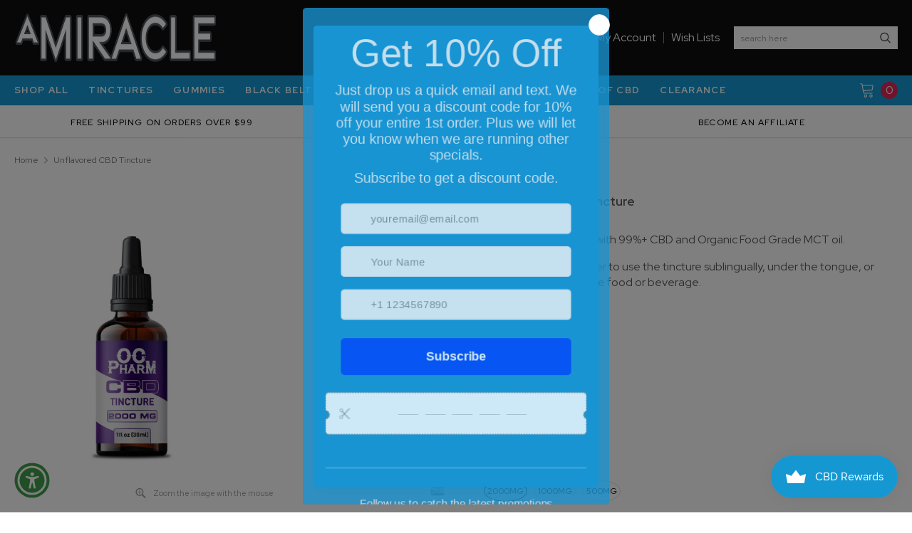

--- FILE ---
content_type: text/html; charset=utf-8
request_url: https://amiraclecbd.com/products/tinctures
body_size: 40994
content:















<!doctype html>
<!--[if lt IE 7]><html class="no-js lt-ie9 lt-ie8 lt-ie7" lang="en"> <![endif]-->
<!--[if IE 7]><html class="no-js lt-ie9 lt-ie8" lang="en"> <![endif]-->
<!--[if IE 8]><html class="no-js lt-ie9" lang="en"> <![endif]-->
<!--[if IE 9 ]><html class="ie9 no-js"> <![endif]-->
<!--[if (gt IE 9)|!(IE)]><!--> <html class="no-js" lang="en"> <!--<![endif]-->
<head>

  <!-- Basic page needs ================================================== -->
  <meta charset="utf-8">
  <meta http-equiv="X-UA-Compatible" content="IE=edge,chrome=1">
<meta property="og:image" content="https://cdn.shopify.com/s/files/1/2630/6732/files/Screen_Shot_2021-07-20_at_7.19.19_PM.png?v=1626833998" />


  <!-- Title and description ================================================== -->
  <title>
    Tincture | CBD Tincture | Cannabis Tinctures - OC Pharm &ndash; AMiracle 
  </title>

  
  <meta name="description" content="Enjoy the boost of therapeutic benefits with OC Pharm CBD Tincture. This is the only place to buy verified CBD Tincture online. CBD Tinctures are easy and convenient to use. Order Now!">
  
  <link rel="canonical" href="https://amiraclecbd.com/products/tinctures" />
  <!-- Product meta ================================================== -->
  

  <meta property="og:url" content="https://amiraclecbd.com/products/tinctures">
  <meta property="og:site_name" content="AMiracle ">
  <!-- /snippets/twitter-card.liquid -->





  <meta name="twitter:card" content="product">
  <meta name="twitter:title" content="Unflavored CBD Tincture">
  <meta name="twitter:description" content="CBD Tincture is made with 99%+ CBD and Organic Food Grade MCT oil. 
Use the built-in dropper to use the tincture sublingually, under the tongue, or mixed with your favorite food or beverage.
Available in: 
500mg of CBD
1,000mg of CBD
2,000mg of CBD
View COA">
  <meta name="twitter:image" content="https://amiraclecbd.com/cdn/shop/products/unflavored-500mg_medium.jpg?v=1624320282">
  <meta name="twitter:image:width" content="240">
  <meta name="twitter:image:height" content="240">
  <meta name="twitter:label1" content="Price">
  <meta name="twitter:data1" content="From $22.99 USD">
  
  <meta name="twitter:label2" content="Brand">
  <meta name="twitter:data2" content="OC Pharm">
  



  <!-- Helpers ================================================== -->
  <link rel="canonical" href="https://amiraclecbd.com/products/tinctures">
  <meta name="viewport" content="width=device-width, initial-scale=1, maximum-scale=1, user-scalable=0, minimal-ui">

  <!-- Favicon -->
  
  <link rel="shortcut icon" href="//amiraclecbd.com/cdn/shop/files/oc-pharm_ddfc315b-cf3c-4198-af9d-5c5142eb5c6d_32x32.png?v=1618803921" type="image/png">
  

  <!-- fonts -->
  
<script type="text/javascript">
  WebFontConfig = {
    google: { families: [ 
      
          'Red Hat Display:100,200,300,400,500,600,700,800,900'
	  
      
      
      	
      		,
      	      
        'Arimo:100,200,300,400,500,600,700,800,900'
	  

    
        
          ,
        
        'Tinos:400,700'
    
    ] }
  };
  (function() {
    var wf = document.createElement('script');
    wf.src = ('https:' == document.location.protocol ? 'https' : 'http') +
      '://ajax.googleapis.com/ajax/libs/webfont/1/webfont.js';
    wf.type = 'text/javascript';
    wf.async = 'true';
    var s = document.getElementsByTagName('script')[0];
    s.parentNode.insertBefore(wf, s);
  })(); 
</script>


  <!-- Styles -->
  <link href="//amiraclecbd.com/cdn/shop/t/6/assets/verdor.min.css?v=153669543579119564441617689656" rel="stylesheet" type="text/css" media="all" />
<link href="//amiraclecbd.com/cdn/shop/t/6/assets/style.scss.css?v=181393248997857119011719687336" rel="stylesheet" type="text/css" media="all" />
 <link rel="stylesheet" href="https://use.typekit.net/btr8szx.css">
<link href="//amiraclecbd.com/cdn/shop/t/6/assets/styles-responsive.scss.css?v=112189259501514525001625533544" rel="stylesheet" type="text/css" media="all" />



  <!-- Scripts -->
  <script src="//amiraclecbd.com/cdn/shop/t/6/assets/jquery.min.js?v=157300071078515812641617689650" type="text/javascript"></script>
<script>
  window.ajax_cart = true;
  window.money_format = "${{amount}} USD";
  window.shop_currency = "USD";
  window.show_multiple_currencies = false;
  window.loading_url = "//amiraclecbd.com/cdn/shop/t/6/assets/loadding.svg?v=88682305317911376161617689651"; 
  window.use_color_swatch = true;
  window.use_variant_swatch = true;
  window.product_image_resize = false;
  window.enable_sidebar_multiple_choice = false;
  window.file_url = "//amiraclecbd.com/cdn/shop/files/?v=1892";
  window.asset_url = "";
  window.router = "";
  window.images_size = {
    is_crop: false,
    ratio_width : 1,
    ratio_height : 1.35,
  };

  window.inventory_text = {
    in_stock: "In stock",
    many_in_stock: "Many in stock",
    out_of_stock: "Out of stock",
    add_to_cart: "Add to Cart",
    sold_out: "Sold Out",
    unavailable: "Unavailable",
    add_wishlist : "Add to Wish List",
    remove_wishlist : "Added To Wish List",
    select_options : "Select options",
    no_more_product: "No more product",
    previous: "Prev",
    next: "Next",
    pre_order : "Pre Order"
  };

          
  window.multi_lang = true;
  window.display_quickview_availability = false;
  window.display_quickview_sku = false;
  window.infinity_scroll_feature = true;
</script>


    <script src="//amiraclecbd.com/cdn/shop/t/6/assets/lang2.js?v=127628076662693042541617689651"></script>
<script>
  var translator = {
    current_lang : jQuery.cookie("language"),
    
    init: function() {
      translator.updateStyling();
      translator.updateInventoryText();  		
    },

    updateStyling: function() {
      var style;
      
      style = "<style>*[data-translate] {visibility:visible} .lang2 { display: none }</style>";
      
      if (translator.isLang2()) {
        style = "<style>*[data-translate] {visibility:hidden} .lang1 {display:none}</style>";

        setTimeout(function(){
          $('.lang1').remove();
        },500);

      } 
      else {

        style = "<style>*[data-translate] {visibility:visible} .lang2 { display: none }</style>";

        setTimeout(function(){

          $('.lang2').remove();

        },500);

      }
      jQuery('head').append(style);
    },

    updateLangSwitcher: function() {
      if (translator.isLang2()) {
        jQuery(".lang-switcher li[data-value=2]").attr("class", "active");
      }
    },

    getTextToTranslate: function(selector) {
      var result = window.lang2;
      //check if there is parameter
      var params;
      if (selector.indexOf("|") > 0) {
        var devideList = selector.split("|");
        selector = devideList[0];
        params = devideList[1].split(",");
      }

      var selectorArr = selector.split('.');
      if (selectorArr) {
        for (var i = 0; i < selectorArr.length; i++) {
          result = result[selectorArr[i]];
        }
      } else {
        result = result[selector];
      }

      //check if result is object, case one and other
      if (result && result.one && result.other) {
        var countEqual1 = true;
        for (var i = 0; i < params.length; i++) {
          if (params[i].indexOf("count") >= 0) {
            variables = params[i].split(":");
            if (variables.length>1) {
              var count = variables[1];
              if (count > 1) {
                countEqual1 = false;
              }
            }
          }
        }

        if (countEqual1) {
          result = result.one;
        } else {
          result = result.other;
        }
      }

      //replace params
      
      if (params && params.length>0) {
        result = result.replace(/{{\s*/g, "{{");
        result = result.replace(/\s*}}/g, "}}");
        for (var i = 0; i < params.length; i++) {
          variables = params[i].split(":");
          if (variables.length>1) {
            result = result.replace("{{"+variables[0]+"}}", variables[1]);
                                    }          
                                    }
                                    }
                                    

                                    return result;
                                    },
                                    isLang2: function() {
              return translator.current_lang && translator.current_lang == 2;
            },
              updateInventoryText: function() {
                if (translator.isLang2()) {
                  window.inventory_text = {
                    in_stock: window.lang2.products.product.in_stock,
                    many_in_stock: window.lang2.products.product.many_in_stock,
                    out_of_stock: window.lang2.products.product.out_of_stock,
                    add_to_cart: window.lang2.products.product.add_to_cart,
                    sold_out: window.lang2.products.product.sold_out,
                    unavailable: window.lang2.products.product.unavailable,
                    add_wishlist: window.lang2.wishlist.general.add_to_wishlist,
                    remove_wishlist: window.lang2.wishlist.general.remove_wishlist,
                    select_options: window.lang2.products.product.select_options,
                    hide_options: window.lang2.products.product.hide_options,
                    show_options: window.lang2.products.product.show_options,
                    add_wishlist: window.lang2.wishlist.general.add_to_wishlist,
                    remove_wishlist: window.lang2.wishlist.general.remove_wishlist,
                    adding: window.lang2.products.product.adding,
                    thank_you: window.lang2.products.product.thank_you,
                    add_more: window.lang2.products.product.add_more,
                    cart_feedback: window.lang2.products.product.cart_feedback,
                    previous: window.lang2.collections.toolbar.previous,
                    next: window.lang2.collections.toolbar.next
                  };
                }
              },

                doTranslate: function(blockSelector) {
                  if (translator.isLang2()) {
                    jQuery(blockSelector + " [data-translate]").each(function(e) {          
                      var item = jQuery(this);
                      var selector = item.attr("data-translate");
                      var text = translator.getTextToTranslate(selector);
                      //translate only title
                      if (item.attr("translate-item")) {
                        var attribute = item.attr("translate-item");
                        if (attribute == 'blog-date-author') {
                          item.html(text);
                        } else if (attribute!="") {            
                          item.attr(attribute,text);
                        }
                      } else if (item.is("input")) {
                        item.val(text);
                      } else {
                        item.html(text);
                      }
                      item.css("visibility","visible");

                      jQuery(".lang-switcher li[data-value=1]").removeClass('active');
                      jQuery(".lang-switcher li[data-value=2]").addClass('active');
                    });
                  }
                }   
          };

          translator.init();

          jQuery(document).ready(function() {    
            jQuery(".lang-switcher li").on('click', function(e) {
              if($(this).hasClass('active')){
                return false;
              }
              e.preventDefault();
              var value = jQuery(this).data('value');
              jQuery.cookie('language', value, {expires:10, path:'/'});
              location.reload();
            });
            translator.doTranslate("body");
          });
</script>



  <!-- Header hook for plugins ================================ -->
  
  <script>window.performance && window.performance.mark && window.performance.mark('shopify.content_for_header.start');</script><meta name="google-site-verification" content="WlKzvosiQ0cDN8mx3B2qmt9HjeBIVFM6pUWe8oaVNf4">
<meta id="shopify-digital-wallet" name="shopify-digital-wallet" content="/26306732/digital_wallets/dialog">
<link rel="alternate" type="application/json+oembed" href="https://amiraclecbd.com/products/tinctures.oembed">
<script async="async" src="/checkouts/internal/preloads.js?locale=en-US"></script>
<script id="shopify-features" type="application/json">{"accessToken":"3052e173a1dd2f6cced59abc668db617","betas":["rich-media-storefront-analytics"],"domain":"amiraclecbd.com","predictiveSearch":true,"shopId":26306732,"locale":"en"}</script>
<script>var Shopify = Shopify || {};
Shopify.shop = "ocp-cbd.myshopify.com";
Shopify.locale = "en";
Shopify.currency = {"active":"USD","rate":"1.0"};
Shopify.country = "US";
Shopify.theme = {"name":"2021 OC Pharm - Jewelias","id":120199446626,"schema_name":"Jewelias","schema_version":"1.0.0","theme_store_id":null,"role":"main"};
Shopify.theme.handle = "null";
Shopify.theme.style = {"id":null,"handle":null};
Shopify.cdnHost = "amiraclecbd.com/cdn";
Shopify.routes = Shopify.routes || {};
Shopify.routes.root = "/";</script>
<script type="module">!function(o){(o.Shopify=o.Shopify||{}).modules=!0}(window);</script>
<script>!function(o){function n(){var o=[];function n(){o.push(Array.prototype.slice.apply(arguments))}return n.q=o,n}var t=o.Shopify=o.Shopify||{};t.loadFeatures=n(),t.autoloadFeatures=n()}(window);</script>
<script id="shop-js-analytics" type="application/json">{"pageType":"product"}</script>
<script defer="defer" async type="module" src="//amiraclecbd.com/cdn/shopifycloud/shop-js/modules/v2/client.init-shop-cart-sync_BT-GjEfc.en.esm.js"></script>
<script defer="defer" async type="module" src="//amiraclecbd.com/cdn/shopifycloud/shop-js/modules/v2/chunk.common_D58fp_Oc.esm.js"></script>
<script defer="defer" async type="module" src="//amiraclecbd.com/cdn/shopifycloud/shop-js/modules/v2/chunk.modal_xMitdFEc.esm.js"></script>
<script type="module">
  await import("//amiraclecbd.com/cdn/shopifycloud/shop-js/modules/v2/client.init-shop-cart-sync_BT-GjEfc.en.esm.js");
await import("//amiraclecbd.com/cdn/shopifycloud/shop-js/modules/v2/chunk.common_D58fp_Oc.esm.js");
await import("//amiraclecbd.com/cdn/shopifycloud/shop-js/modules/v2/chunk.modal_xMitdFEc.esm.js");

  window.Shopify.SignInWithShop?.initShopCartSync?.({"fedCMEnabled":true,"windoidEnabled":true});

</script>
<script>(function() {
  var isLoaded = false;
  function asyncLoad() {
    if (isLoaded) return;
    isLoaded = true;
    var urls = ["https:\/\/shopify.covet.pics\/covet-pics-widget-inject.js?shop=ocp-cbd.myshopify.com","https:\/\/js.smile.io\/v1\/smile-shopify.js?shop=ocp-cbd.myshopify.com","https:\/\/d1639lhkj5l89m.cloudfront.net\/js\/storefront\/uppromote.js?shop=ocp-cbd.myshopify.com","https:\/\/cdn.s3.pop-convert.com\/pcjs.production.min.js?unique_id=ocp-cbd.myshopify.com\u0026shop=ocp-cbd.myshopify.com","https:\/\/script.pop-convert.com\/new-micro\/production.pc.min.js?unique_id=ocp-cbd.myshopify.com\u0026shop=ocp-cbd.myshopify.com","https:\/\/na.shgcdn3.com\/pixel-collector.js?shop=ocp-cbd.myshopify.com"];
    for (var i = 0; i < urls.length; i++) {
      var s = document.createElement('script');
      s.type = 'text/javascript';
      s.async = true;
      s.src = urls[i];
      var x = document.getElementsByTagName('script')[0];
      x.parentNode.insertBefore(s, x);
    }
  };
  if(window.attachEvent) {
    window.attachEvent('onload', asyncLoad);
  } else {
    window.addEventListener('load', asyncLoad, false);
  }
})();</script>
<script id="__st">var __st={"a":26306732,"offset":-28800,"reqid":"c4178ac3-80c6-4f08-aa90-353db3dfe8ea-1769292998","pageurl":"amiraclecbd.com\/products\/tinctures","u":"68c2d2de4292","p":"product","rtyp":"product","rid":397684375593};</script>
<script>window.ShopifyPaypalV4VisibilityTracking = true;</script>
<script id="captcha-bootstrap">!function(){'use strict';const t='contact',e='account',n='new_comment',o=[[t,t],['blogs',n],['comments',n],[t,'customer']],c=[[e,'customer_login'],[e,'guest_login'],[e,'recover_customer_password'],[e,'create_customer']],r=t=>t.map((([t,e])=>`form[action*='/${t}']:not([data-nocaptcha='true']) input[name='form_type'][value='${e}']`)).join(','),a=t=>()=>t?[...document.querySelectorAll(t)].map((t=>t.form)):[];function s(){const t=[...o],e=r(t);return a(e)}const i='password',u='form_key',d=['recaptcha-v3-token','g-recaptcha-response','h-captcha-response',i],f=()=>{try{return window.sessionStorage}catch{return}},m='__shopify_v',_=t=>t.elements[u];function p(t,e,n=!1){try{const o=window.sessionStorage,c=JSON.parse(o.getItem(e)),{data:r}=function(t){const{data:e,action:n}=t;return t[m]||n?{data:e,action:n}:{data:t,action:n}}(c);for(const[e,n]of Object.entries(r))t.elements[e]&&(t.elements[e].value=n);n&&o.removeItem(e)}catch(o){console.error('form repopulation failed',{error:o})}}const l='form_type',E='cptcha';function T(t){t.dataset[E]=!0}const w=window,h=w.document,L='Shopify',v='ce_forms',y='captcha';let A=!1;((t,e)=>{const n=(g='f06e6c50-85a8-45c8-87d0-21a2b65856fe',I='https://cdn.shopify.com/shopifycloud/storefront-forms-hcaptcha/ce_storefront_forms_captcha_hcaptcha.v1.5.2.iife.js',D={infoText:'Protected by hCaptcha',privacyText:'Privacy',termsText:'Terms'},(t,e,n)=>{const o=w[L][v],c=o.bindForm;if(c)return c(t,g,e,D).then(n);var r;o.q.push([[t,g,e,D],n]),r=I,A||(h.body.append(Object.assign(h.createElement('script'),{id:'captcha-provider',async:!0,src:r})),A=!0)});var g,I,D;w[L]=w[L]||{},w[L][v]=w[L][v]||{},w[L][v].q=[],w[L][y]=w[L][y]||{},w[L][y].protect=function(t,e){n(t,void 0,e),T(t)},Object.freeze(w[L][y]),function(t,e,n,w,h,L){const[v,y,A,g]=function(t,e,n){const i=e?o:[],u=t?c:[],d=[...i,...u],f=r(d),m=r(i),_=r(d.filter((([t,e])=>n.includes(e))));return[a(f),a(m),a(_),s()]}(w,h,L),I=t=>{const e=t.target;return e instanceof HTMLFormElement?e:e&&e.form},D=t=>v().includes(t);t.addEventListener('submit',(t=>{const e=I(t);if(!e)return;const n=D(e)&&!e.dataset.hcaptchaBound&&!e.dataset.recaptchaBound,o=_(e),c=g().includes(e)&&(!o||!o.value);(n||c)&&t.preventDefault(),c&&!n&&(function(t){try{if(!f())return;!function(t){const e=f();if(!e)return;const n=_(t);if(!n)return;const o=n.value;o&&e.removeItem(o)}(t);const e=Array.from(Array(32),(()=>Math.random().toString(36)[2])).join('');!function(t,e){_(t)||t.append(Object.assign(document.createElement('input'),{type:'hidden',name:u})),t.elements[u].value=e}(t,e),function(t,e){const n=f();if(!n)return;const o=[...t.querySelectorAll(`input[type='${i}']`)].map((({name:t})=>t)),c=[...d,...o],r={};for(const[a,s]of new FormData(t).entries())c.includes(a)||(r[a]=s);n.setItem(e,JSON.stringify({[m]:1,action:t.action,data:r}))}(t,e)}catch(e){console.error('failed to persist form',e)}}(e),e.submit())}));const S=(t,e)=>{t&&!t.dataset[E]&&(n(t,e.some((e=>e===t))),T(t))};for(const o of['focusin','change'])t.addEventListener(o,(t=>{const e=I(t);D(e)&&S(e,y())}));const B=e.get('form_key'),M=e.get(l),P=B&&M;t.addEventListener('DOMContentLoaded',(()=>{const t=y();if(P)for(const e of t)e.elements[l].value===M&&p(e,B);[...new Set([...A(),...v().filter((t=>'true'===t.dataset.shopifyCaptcha))])].forEach((e=>S(e,t)))}))}(h,new URLSearchParams(w.location.search),n,t,e,['guest_login'])})(!0,!0)}();</script>
<script integrity="sha256-4kQ18oKyAcykRKYeNunJcIwy7WH5gtpwJnB7kiuLZ1E=" data-source-attribution="shopify.loadfeatures" defer="defer" src="//amiraclecbd.com/cdn/shopifycloud/storefront/assets/storefront/load_feature-a0a9edcb.js" crossorigin="anonymous"></script>
<script data-source-attribution="shopify.dynamic_checkout.dynamic.init">var Shopify=Shopify||{};Shopify.PaymentButton=Shopify.PaymentButton||{isStorefrontPortableWallets:!0,init:function(){window.Shopify.PaymentButton.init=function(){};var t=document.createElement("script");t.src="https://amiraclecbd.com/cdn/shopifycloud/portable-wallets/latest/portable-wallets.en.js",t.type="module",document.head.appendChild(t)}};
</script>
<script data-source-attribution="shopify.dynamic_checkout.buyer_consent">
  function portableWalletsHideBuyerConsent(e){var t=document.getElementById("shopify-buyer-consent"),n=document.getElementById("shopify-subscription-policy-button");t&&n&&(t.classList.add("hidden"),t.setAttribute("aria-hidden","true"),n.removeEventListener("click",e))}function portableWalletsShowBuyerConsent(e){var t=document.getElementById("shopify-buyer-consent"),n=document.getElementById("shopify-subscription-policy-button");t&&n&&(t.classList.remove("hidden"),t.removeAttribute("aria-hidden"),n.addEventListener("click",e))}window.Shopify?.PaymentButton&&(window.Shopify.PaymentButton.hideBuyerConsent=portableWalletsHideBuyerConsent,window.Shopify.PaymentButton.showBuyerConsent=portableWalletsShowBuyerConsent);
</script>
<script>
  function portableWalletsCleanup(e){e&&e.src&&console.error("Failed to load portable wallets script "+e.src);var t=document.querySelectorAll("shopify-accelerated-checkout .shopify-payment-button__skeleton, shopify-accelerated-checkout-cart .wallet-cart-button__skeleton"),e=document.getElementById("shopify-buyer-consent");for(let e=0;e<t.length;e++)t[e].remove();e&&e.remove()}function portableWalletsNotLoadedAsModule(e){e instanceof ErrorEvent&&"string"==typeof e.message&&e.message.includes("import.meta")&&"string"==typeof e.filename&&e.filename.includes("portable-wallets")&&(window.removeEventListener("error",portableWalletsNotLoadedAsModule),window.Shopify.PaymentButton.failedToLoad=e,"loading"===document.readyState?document.addEventListener("DOMContentLoaded",window.Shopify.PaymentButton.init):window.Shopify.PaymentButton.init())}window.addEventListener("error",portableWalletsNotLoadedAsModule);
</script>

<script type="module" src="https://amiraclecbd.com/cdn/shopifycloud/portable-wallets/latest/portable-wallets.en.js" onError="portableWalletsCleanup(this)" crossorigin="anonymous"></script>
<script nomodule>
  document.addEventListener("DOMContentLoaded", portableWalletsCleanup);
</script>

<link id="shopify-accelerated-checkout-styles" rel="stylesheet" media="screen" href="https://amiraclecbd.com/cdn/shopifycloud/portable-wallets/latest/accelerated-checkout-backwards-compat.css" crossorigin="anonymous">
<style id="shopify-accelerated-checkout-cart">
        #shopify-buyer-consent {
  margin-top: 1em;
  display: inline-block;
  width: 100%;
}

#shopify-buyer-consent.hidden {
  display: none;
}

#shopify-subscription-policy-button {
  background: none;
  border: none;
  padding: 0;
  text-decoration: underline;
  font-size: inherit;
  cursor: pointer;
}

#shopify-subscription-policy-button::before {
  box-shadow: none;
}

      </style>

<script>window.performance && window.performance.mark && window.performance.mark('shopify.content_for_header.end');</script>
  





  <script type="text/javascript">
    
      window.__shgMoneyFormat = window.__shgMoneyFormat || {"USD":{"currency":"USD","currency_symbol":"$","currency_symbol_location":"left","decimal_places":2,"decimal_separator":".","thousands_separator":","}};
    
    window.__shgCurrentCurrencyCode = window.__shgCurrentCurrencyCode || {
      currency: "USD",
      currency_symbol: "$",
      decimal_separator: ".",
      thousands_separator: ",",
      decimal_places: 2,
      currency_symbol_location: "left"
    };
  </script>




  <!--[if lt IE 9]>
<script src="//html5shiv.googlecode.com/svn/trunk/html5.js" type="text/javascript"></script>
<![endif]-->

  

  

  

<script type="text/javascript">
  
    window.SHG_CUSTOMER = null;
  
</script>








  

  <!-- Fieldtest Pixel : OC Pharm : Generated 2021-07-16 05:34:41 -->
<script id="ft-954cdc4168f5433773122fb9b5056c05" type="application/javascript" >
    !function(w,d,e,u,t,s){if(w.ft_data){return;}
        t=d.createElement(e);t.async=!0;t.src=u;
        s=d.getElementsByTagName(e)[0];s.parentNode.insertBefore(t,s)
    }(window,document,'script','https://curated.fieldtest.cc/t/OCUP/ocup_unvpx.js');
</script>
<link href="https://monorail-edge.shopifysvc.com" rel="dns-prefetch">
<script>(function(){if ("sendBeacon" in navigator && "performance" in window) {try {var session_token_from_headers = performance.getEntriesByType('navigation')[0].serverTiming.find(x => x.name == '_s').description;} catch {var session_token_from_headers = undefined;}var session_cookie_matches = document.cookie.match(/_shopify_s=([^;]*)/);var session_token_from_cookie = session_cookie_matches && session_cookie_matches.length === 2 ? session_cookie_matches[1] : "";var session_token = session_token_from_headers || session_token_from_cookie || "";function handle_abandonment_event(e) {var entries = performance.getEntries().filter(function(entry) {return /monorail-edge.shopifysvc.com/.test(entry.name);});if (!window.abandonment_tracked && entries.length === 0) {window.abandonment_tracked = true;var currentMs = Date.now();var navigation_start = performance.timing.navigationStart;var payload = {shop_id: 26306732,url: window.location.href,navigation_start,duration: currentMs - navigation_start,session_token,page_type: "product"};window.navigator.sendBeacon("https://monorail-edge.shopifysvc.com/v1/produce", JSON.stringify({schema_id: "online_store_buyer_site_abandonment/1.1",payload: payload,metadata: {event_created_at_ms: currentMs,event_sent_at_ms: currentMs}}));}}window.addEventListener('pagehide', handle_abandonment_event);}}());</script>
<script id="web-pixels-manager-setup">(function e(e,d,r,n,o){if(void 0===o&&(o={}),!Boolean(null===(a=null===(i=window.Shopify)||void 0===i?void 0:i.analytics)||void 0===a?void 0:a.replayQueue)){var i,a;window.Shopify=window.Shopify||{};var t=window.Shopify;t.analytics=t.analytics||{};var s=t.analytics;s.replayQueue=[],s.publish=function(e,d,r){return s.replayQueue.push([e,d,r]),!0};try{self.performance.mark("wpm:start")}catch(e){}var l=function(){var e={modern:/Edge?\/(1{2}[4-9]|1[2-9]\d|[2-9]\d{2}|\d{4,})\.\d+(\.\d+|)|Firefox\/(1{2}[4-9]|1[2-9]\d|[2-9]\d{2}|\d{4,})\.\d+(\.\d+|)|Chrom(ium|e)\/(9{2}|\d{3,})\.\d+(\.\d+|)|(Maci|X1{2}).+ Version\/(15\.\d+|(1[6-9]|[2-9]\d|\d{3,})\.\d+)([,.]\d+|)( \(\w+\)|)( Mobile\/\w+|) Safari\/|Chrome.+OPR\/(9{2}|\d{3,})\.\d+\.\d+|(CPU[ +]OS|iPhone[ +]OS|CPU[ +]iPhone|CPU IPhone OS|CPU iPad OS)[ +]+(15[._]\d+|(1[6-9]|[2-9]\d|\d{3,})[._]\d+)([._]\d+|)|Android:?[ /-](13[3-9]|1[4-9]\d|[2-9]\d{2}|\d{4,})(\.\d+|)(\.\d+|)|Android.+Firefox\/(13[5-9]|1[4-9]\d|[2-9]\d{2}|\d{4,})\.\d+(\.\d+|)|Android.+Chrom(ium|e)\/(13[3-9]|1[4-9]\d|[2-9]\d{2}|\d{4,})\.\d+(\.\d+|)|SamsungBrowser\/([2-9]\d|\d{3,})\.\d+/,legacy:/Edge?\/(1[6-9]|[2-9]\d|\d{3,})\.\d+(\.\d+|)|Firefox\/(5[4-9]|[6-9]\d|\d{3,})\.\d+(\.\d+|)|Chrom(ium|e)\/(5[1-9]|[6-9]\d|\d{3,})\.\d+(\.\d+|)([\d.]+$|.*Safari\/(?![\d.]+ Edge\/[\d.]+$))|(Maci|X1{2}).+ Version\/(10\.\d+|(1[1-9]|[2-9]\d|\d{3,})\.\d+)([,.]\d+|)( \(\w+\)|)( Mobile\/\w+|) Safari\/|Chrome.+OPR\/(3[89]|[4-9]\d|\d{3,})\.\d+\.\d+|(CPU[ +]OS|iPhone[ +]OS|CPU[ +]iPhone|CPU IPhone OS|CPU iPad OS)[ +]+(10[._]\d+|(1[1-9]|[2-9]\d|\d{3,})[._]\d+)([._]\d+|)|Android:?[ /-](13[3-9]|1[4-9]\d|[2-9]\d{2}|\d{4,})(\.\d+|)(\.\d+|)|Mobile Safari.+OPR\/([89]\d|\d{3,})\.\d+\.\d+|Android.+Firefox\/(13[5-9]|1[4-9]\d|[2-9]\d{2}|\d{4,})\.\d+(\.\d+|)|Android.+Chrom(ium|e)\/(13[3-9]|1[4-9]\d|[2-9]\d{2}|\d{4,})\.\d+(\.\d+|)|Android.+(UC? ?Browser|UCWEB|U3)[ /]?(15\.([5-9]|\d{2,})|(1[6-9]|[2-9]\d|\d{3,})\.\d+)\.\d+|SamsungBrowser\/(5\.\d+|([6-9]|\d{2,})\.\d+)|Android.+MQ{2}Browser\/(14(\.(9|\d{2,})|)|(1[5-9]|[2-9]\d|\d{3,})(\.\d+|))(\.\d+|)|K[Aa][Ii]OS\/(3\.\d+|([4-9]|\d{2,})\.\d+)(\.\d+|)/},d=e.modern,r=e.legacy,n=navigator.userAgent;return n.match(d)?"modern":n.match(r)?"legacy":"unknown"}(),u="modern"===l?"modern":"legacy",c=(null!=n?n:{modern:"",legacy:""})[u],f=function(e){return[e.baseUrl,"/wpm","/b",e.hashVersion,"modern"===e.buildTarget?"m":"l",".js"].join("")}({baseUrl:d,hashVersion:r,buildTarget:u}),m=function(e){var d=e.version,r=e.bundleTarget,n=e.surface,o=e.pageUrl,i=e.monorailEndpoint;return{emit:function(e){var a=e.status,t=e.errorMsg,s=(new Date).getTime(),l=JSON.stringify({metadata:{event_sent_at_ms:s},events:[{schema_id:"web_pixels_manager_load/3.1",payload:{version:d,bundle_target:r,page_url:o,status:a,surface:n,error_msg:t},metadata:{event_created_at_ms:s}}]});if(!i)return console&&console.warn&&console.warn("[Web Pixels Manager] No Monorail endpoint provided, skipping logging."),!1;try{return self.navigator.sendBeacon.bind(self.navigator)(i,l)}catch(e){}var u=new XMLHttpRequest;try{return u.open("POST",i,!0),u.setRequestHeader("Content-Type","text/plain"),u.send(l),!0}catch(e){return console&&console.warn&&console.warn("[Web Pixels Manager] Got an unhandled error while logging to Monorail."),!1}}}}({version:r,bundleTarget:l,surface:e.surface,pageUrl:self.location.href,monorailEndpoint:e.monorailEndpoint});try{o.browserTarget=l,function(e){var d=e.src,r=e.async,n=void 0===r||r,o=e.onload,i=e.onerror,a=e.sri,t=e.scriptDataAttributes,s=void 0===t?{}:t,l=document.createElement("script"),u=document.querySelector("head"),c=document.querySelector("body");if(l.async=n,l.src=d,a&&(l.integrity=a,l.crossOrigin="anonymous"),s)for(var f in s)if(Object.prototype.hasOwnProperty.call(s,f))try{l.dataset[f]=s[f]}catch(e){}if(o&&l.addEventListener("load",o),i&&l.addEventListener("error",i),u)u.appendChild(l);else{if(!c)throw new Error("Did not find a head or body element to append the script");c.appendChild(l)}}({src:f,async:!0,onload:function(){if(!function(){var e,d;return Boolean(null===(d=null===(e=window.Shopify)||void 0===e?void 0:e.analytics)||void 0===d?void 0:d.initialized)}()){var d=window.webPixelsManager.init(e)||void 0;if(d){var r=window.Shopify.analytics;r.replayQueue.forEach((function(e){var r=e[0],n=e[1],o=e[2];d.publishCustomEvent(r,n,o)})),r.replayQueue=[],r.publish=d.publishCustomEvent,r.visitor=d.visitor,r.initialized=!0}}},onerror:function(){return m.emit({status:"failed",errorMsg:"".concat(f," has failed to load")})},sri:function(e){var d=/^sha384-[A-Za-z0-9+/=]+$/;return"string"==typeof e&&d.test(e)}(c)?c:"",scriptDataAttributes:o}),m.emit({status:"loading"})}catch(e){m.emit({status:"failed",errorMsg:(null==e?void 0:e.message)||"Unknown error"})}}})({shopId: 26306732,storefrontBaseUrl: "https://amiraclecbd.com",extensionsBaseUrl: "https://extensions.shopifycdn.com/cdn/shopifycloud/web-pixels-manager",monorailEndpoint: "https://monorail-edge.shopifysvc.com/unstable/produce_batch",surface: "storefront-renderer",enabledBetaFlags: ["2dca8a86"],webPixelsConfigList: [{"id":"796131426","configuration":"{\"site_id\":\"92244af0-5f57-40b3-9119-270c85d85310\",\"analytics_endpoint\":\"https:\\\/\\\/na.shgcdn3.com\"}","eventPayloadVersion":"v1","runtimeContext":"STRICT","scriptVersion":"695709fc3f146fa50a25299517a954f2","type":"APP","apiClientId":1158168,"privacyPurposes":["ANALYTICS","MARKETING","SALE_OF_DATA"],"dataSharingAdjustments":{"protectedCustomerApprovalScopes":["read_customer_personal_data"]}},{"id":"444629090","configuration":"{\"config\":\"{\\\"pixel_id\\\":\\\"GT-NM296Z75\\\",\\\"target_country\\\":\\\"US\\\",\\\"gtag_events\\\":[{\\\"type\\\":\\\"purchase\\\",\\\"action_label\\\":\\\"MC-CPGBTSRDJK\\\"},{\\\"type\\\":\\\"page_view\\\",\\\"action_label\\\":\\\"MC-CPGBTSRDJK\\\"},{\\\"type\\\":\\\"view_item\\\",\\\"action_label\\\":\\\"MC-CPGBTSRDJK\\\"}],\\\"enable_monitoring_mode\\\":false}\"}","eventPayloadVersion":"v1","runtimeContext":"OPEN","scriptVersion":"b2a88bafab3e21179ed38636efcd8a93","type":"APP","apiClientId":1780363,"privacyPurposes":[],"dataSharingAdjustments":{"protectedCustomerApprovalScopes":["read_customer_address","read_customer_email","read_customer_name","read_customer_personal_data","read_customer_phone"]}},{"id":"354779234","configuration":"{\"pixel_id\":\"767267485465603\",\"pixel_type\":\"facebook_pixel\",\"metaapp_system_user_token\":\"-\"}","eventPayloadVersion":"v1","runtimeContext":"OPEN","scriptVersion":"ca16bc87fe92b6042fbaa3acc2fbdaa6","type":"APP","apiClientId":2329312,"privacyPurposes":["ANALYTICS","MARKETING","SALE_OF_DATA"],"dataSharingAdjustments":{"protectedCustomerApprovalScopes":["read_customer_address","read_customer_email","read_customer_name","read_customer_personal_data","read_customer_phone"]}},{"id":"227967074","configuration":"{\"shopId\":\"160767\",\"env\":\"production\",\"metaData\":\"[]\"}","eventPayloadVersion":"v1","runtimeContext":"STRICT","scriptVersion":"c5d4d7bbb4a4a4292a8a7b5334af7e3d","type":"APP","apiClientId":2773553,"privacyPurposes":[],"dataSharingAdjustments":{"protectedCustomerApprovalScopes":["read_customer_address","read_customer_email","read_customer_name","read_customer_personal_data","read_customer_phone"]}},{"id":"58622050","eventPayloadVersion":"v1","runtimeContext":"LAX","scriptVersion":"1","type":"CUSTOM","privacyPurposes":["MARKETING"],"name":"Meta pixel (migrated)"},{"id":"88342626","eventPayloadVersion":"v1","runtimeContext":"LAX","scriptVersion":"1","type":"CUSTOM","privacyPurposes":["ANALYTICS"],"name":"Google Analytics tag (migrated)"},{"id":"shopify-app-pixel","configuration":"{}","eventPayloadVersion":"v1","runtimeContext":"STRICT","scriptVersion":"0450","apiClientId":"shopify-pixel","type":"APP","privacyPurposes":["ANALYTICS","MARKETING"]},{"id":"shopify-custom-pixel","eventPayloadVersion":"v1","runtimeContext":"LAX","scriptVersion":"0450","apiClientId":"shopify-pixel","type":"CUSTOM","privacyPurposes":["ANALYTICS","MARKETING"]}],isMerchantRequest: false,initData: {"shop":{"name":"AMiracle ","paymentSettings":{"currencyCode":"USD"},"myshopifyDomain":"ocp-cbd.myshopify.com","countryCode":"US","storefrontUrl":"https:\/\/amiraclecbd.com"},"customer":null,"cart":null,"checkout":null,"productVariants":[{"price":{"amount":55.99,"currencyCode":"USD"},"product":{"title":"Unflavored CBD Tincture","vendor":"OC Pharm","id":"397684375593","untranslatedTitle":"Unflavored CBD Tincture","url":"\/products\/tinctures","type":"Tenture"},"id":"39475956351074","image":{"src":"\/\/amiraclecbd.com\/cdn\/shop\/products\/unflavored-2000mg.jpg?v=1636947710"},"sku":"","title":"2000mg","untranslatedTitle":"2000mg"},{"price":{"amount":31.99,"currencyCode":"USD"},"product":{"title":"Unflavored CBD Tincture","vendor":"OC Pharm","id":"397684375593","untranslatedTitle":"Unflavored CBD Tincture","url":"\/products\/tinctures","type":"Tenture"},"id":"4957537402921","image":{"src":"\/\/amiraclecbd.com\/cdn\/shop\/products\/unflavored-1000mg.jpg?v=1624320282"},"sku":"","title":"1000mg","untranslatedTitle":"1000mg"},{"price":{"amount":22.99,"currencyCode":"USD"},"product":{"title":"Unflavored CBD Tincture","vendor":"OC Pharm","id":"397684375593","untranslatedTitle":"Unflavored CBD Tincture","url":"\/products\/tinctures","type":"Tenture"},"id":"4688600989737","image":{"src":"\/\/amiraclecbd.com\/cdn\/shop\/products\/unflavored-500mg.jpg?v=1624320282"},"sku":"","title":"500mg","untranslatedTitle":"500mg"}],"purchasingCompany":null},},"https://amiraclecbd.com/cdn","fcfee988w5aeb613cpc8e4bc33m6693e112",{"modern":"","legacy":""},{"shopId":"26306732","storefrontBaseUrl":"https:\/\/amiraclecbd.com","extensionBaseUrl":"https:\/\/extensions.shopifycdn.com\/cdn\/shopifycloud\/web-pixels-manager","surface":"storefront-renderer","enabledBetaFlags":"[\"2dca8a86\"]","isMerchantRequest":"false","hashVersion":"fcfee988w5aeb613cpc8e4bc33m6693e112","publish":"custom","events":"[[\"page_viewed\",{}],[\"product_viewed\",{\"productVariant\":{\"price\":{\"amount\":55.99,\"currencyCode\":\"USD\"},\"product\":{\"title\":\"Unflavored CBD Tincture\",\"vendor\":\"OC Pharm\",\"id\":\"397684375593\",\"untranslatedTitle\":\"Unflavored CBD Tincture\",\"url\":\"\/products\/tinctures\",\"type\":\"Tenture\"},\"id\":\"39475956351074\",\"image\":{\"src\":\"\/\/amiraclecbd.com\/cdn\/shop\/products\/unflavored-2000mg.jpg?v=1636947710\"},\"sku\":\"\",\"title\":\"2000mg\",\"untranslatedTitle\":\"2000mg\"}}]]"});</script><script>
  window.ShopifyAnalytics = window.ShopifyAnalytics || {};
  window.ShopifyAnalytics.meta = window.ShopifyAnalytics.meta || {};
  window.ShopifyAnalytics.meta.currency = 'USD';
  var meta = {"product":{"id":397684375593,"gid":"gid:\/\/shopify\/Product\/397684375593","vendor":"OC Pharm","type":"Tenture","handle":"tinctures","variants":[{"id":39475956351074,"price":5599,"name":"Unflavored CBD Tincture - 2000mg","public_title":"2000mg","sku":""},{"id":4957537402921,"price":3199,"name":"Unflavored CBD Tincture - 1000mg","public_title":"1000mg","sku":""},{"id":4688600989737,"price":2299,"name":"Unflavored CBD Tincture - 500mg","public_title":"500mg","sku":""}],"remote":false},"page":{"pageType":"product","resourceType":"product","resourceId":397684375593,"requestId":"c4178ac3-80c6-4f08-aa90-353db3dfe8ea-1769292998"}};
  for (var attr in meta) {
    window.ShopifyAnalytics.meta[attr] = meta[attr];
  }
</script>
<script class="analytics">
  (function () {
    var customDocumentWrite = function(content) {
      var jquery = null;

      if (window.jQuery) {
        jquery = window.jQuery;
      } else if (window.Checkout && window.Checkout.$) {
        jquery = window.Checkout.$;
      }

      if (jquery) {
        jquery('body').append(content);
      }
    };

    var hasLoggedConversion = function(token) {
      if (token) {
        return document.cookie.indexOf('loggedConversion=' + token) !== -1;
      }
      return false;
    }

    var setCookieIfConversion = function(token) {
      if (token) {
        var twoMonthsFromNow = new Date(Date.now());
        twoMonthsFromNow.setMonth(twoMonthsFromNow.getMonth() + 2);

        document.cookie = 'loggedConversion=' + token + '; expires=' + twoMonthsFromNow;
      }
    }

    var trekkie = window.ShopifyAnalytics.lib = window.trekkie = window.trekkie || [];
    if (trekkie.integrations) {
      return;
    }
    trekkie.methods = [
      'identify',
      'page',
      'ready',
      'track',
      'trackForm',
      'trackLink'
    ];
    trekkie.factory = function(method) {
      return function() {
        var args = Array.prototype.slice.call(arguments);
        args.unshift(method);
        trekkie.push(args);
        return trekkie;
      };
    };
    for (var i = 0; i < trekkie.methods.length; i++) {
      var key = trekkie.methods[i];
      trekkie[key] = trekkie.factory(key);
    }
    trekkie.load = function(config) {
      trekkie.config = config || {};
      trekkie.config.initialDocumentCookie = document.cookie;
      var first = document.getElementsByTagName('script')[0];
      var script = document.createElement('script');
      script.type = 'text/javascript';
      script.onerror = function(e) {
        var scriptFallback = document.createElement('script');
        scriptFallback.type = 'text/javascript';
        scriptFallback.onerror = function(error) {
                var Monorail = {
      produce: function produce(monorailDomain, schemaId, payload) {
        var currentMs = new Date().getTime();
        var event = {
          schema_id: schemaId,
          payload: payload,
          metadata: {
            event_created_at_ms: currentMs,
            event_sent_at_ms: currentMs
          }
        };
        return Monorail.sendRequest("https://" + monorailDomain + "/v1/produce", JSON.stringify(event));
      },
      sendRequest: function sendRequest(endpointUrl, payload) {
        // Try the sendBeacon API
        if (window && window.navigator && typeof window.navigator.sendBeacon === 'function' && typeof window.Blob === 'function' && !Monorail.isIos12()) {
          var blobData = new window.Blob([payload], {
            type: 'text/plain'
          });

          if (window.navigator.sendBeacon(endpointUrl, blobData)) {
            return true;
          } // sendBeacon was not successful

        } // XHR beacon

        var xhr = new XMLHttpRequest();

        try {
          xhr.open('POST', endpointUrl);
          xhr.setRequestHeader('Content-Type', 'text/plain');
          xhr.send(payload);
        } catch (e) {
          console.log(e);
        }

        return false;
      },
      isIos12: function isIos12() {
        return window.navigator.userAgent.lastIndexOf('iPhone; CPU iPhone OS 12_') !== -1 || window.navigator.userAgent.lastIndexOf('iPad; CPU OS 12_') !== -1;
      }
    };
    Monorail.produce('monorail-edge.shopifysvc.com',
      'trekkie_storefront_load_errors/1.1',
      {shop_id: 26306732,
      theme_id: 120199446626,
      app_name: "storefront",
      context_url: window.location.href,
      source_url: "//amiraclecbd.com/cdn/s/trekkie.storefront.8d95595f799fbf7e1d32231b9a28fd43b70c67d3.min.js"});

        };
        scriptFallback.async = true;
        scriptFallback.src = '//amiraclecbd.com/cdn/s/trekkie.storefront.8d95595f799fbf7e1d32231b9a28fd43b70c67d3.min.js';
        first.parentNode.insertBefore(scriptFallback, first);
      };
      script.async = true;
      script.src = '//amiraclecbd.com/cdn/s/trekkie.storefront.8d95595f799fbf7e1d32231b9a28fd43b70c67d3.min.js';
      first.parentNode.insertBefore(script, first);
    };
    trekkie.load(
      {"Trekkie":{"appName":"storefront","development":false,"defaultAttributes":{"shopId":26306732,"isMerchantRequest":null,"themeId":120199446626,"themeCityHash":"880644909727321866","contentLanguage":"en","currency":"USD","eventMetadataId":"d0b3f34b-6aaa-4692-bc1b-299f982675b9"},"isServerSideCookieWritingEnabled":true,"monorailRegion":"shop_domain","enabledBetaFlags":["65f19447"]},"Session Attribution":{},"S2S":{"facebookCapiEnabled":true,"source":"trekkie-storefront-renderer","apiClientId":580111}}
    );

    var loaded = false;
    trekkie.ready(function() {
      if (loaded) return;
      loaded = true;

      window.ShopifyAnalytics.lib = window.trekkie;

      var originalDocumentWrite = document.write;
      document.write = customDocumentWrite;
      try { window.ShopifyAnalytics.merchantGoogleAnalytics.call(this); } catch(error) {};
      document.write = originalDocumentWrite;

      window.ShopifyAnalytics.lib.page(null,{"pageType":"product","resourceType":"product","resourceId":397684375593,"requestId":"c4178ac3-80c6-4f08-aa90-353db3dfe8ea-1769292998","shopifyEmitted":true});

      var match = window.location.pathname.match(/checkouts\/(.+)\/(thank_you|post_purchase)/)
      var token = match? match[1]: undefined;
      if (!hasLoggedConversion(token)) {
        setCookieIfConversion(token);
        window.ShopifyAnalytics.lib.track("Viewed Product",{"currency":"USD","variantId":39475956351074,"productId":397684375593,"productGid":"gid:\/\/shopify\/Product\/397684375593","name":"Unflavored CBD Tincture - 2000mg","price":"55.99","sku":"","brand":"OC Pharm","variant":"2000mg","category":"Tenture","nonInteraction":true,"remote":false},undefined,undefined,{"shopifyEmitted":true});
      window.ShopifyAnalytics.lib.track("monorail:\/\/trekkie_storefront_viewed_product\/1.1",{"currency":"USD","variantId":39475956351074,"productId":397684375593,"productGid":"gid:\/\/shopify\/Product\/397684375593","name":"Unflavored CBD Tincture - 2000mg","price":"55.99","sku":"","brand":"OC Pharm","variant":"2000mg","category":"Tenture","nonInteraction":true,"remote":false,"referer":"https:\/\/amiraclecbd.com\/products\/tinctures"});
      }
    });


        var eventsListenerScript = document.createElement('script');
        eventsListenerScript.async = true;
        eventsListenerScript.src = "//amiraclecbd.com/cdn/shopifycloud/storefront/assets/shop_events_listener-3da45d37.js";
        document.getElementsByTagName('head')[0].appendChild(eventsListenerScript);

})();</script>
  <script>
  if (!window.ga || (window.ga && typeof window.ga !== 'function')) {
    window.ga = function ga() {
      (window.ga.q = window.ga.q || []).push(arguments);
      if (window.Shopify && window.Shopify.analytics && typeof window.Shopify.analytics.publish === 'function') {
        window.Shopify.analytics.publish("ga_stub_called", {}, {sendTo: "google_osp_migration"});
      }
      console.error("Shopify's Google Analytics stub called with:", Array.from(arguments), "\nSee https://help.shopify.com/manual/promoting-marketing/pixels/pixel-migration#google for more information.");
    };
    if (window.Shopify && window.Shopify.analytics && typeof window.Shopify.analytics.publish === 'function') {
      window.Shopify.analytics.publish("ga_stub_initialized", {}, {sendTo: "google_osp_migration"});
    }
  }
</script>
<script
  defer
  src="https://amiraclecbd.com/cdn/shopifycloud/perf-kit/shopify-perf-kit-3.0.4.min.js"
  data-application="storefront-renderer"
  data-shop-id="26306732"
  data-render-region="gcp-us-east1"
  data-page-type="product"
  data-theme-instance-id="120199446626"
  data-theme-name="Jewelias"
  data-theme-version="1.0.0"
  data-monorail-region="shop_domain"
  data-resource-timing-sampling-rate="10"
  data-shs="true"
  data-shs-beacon="true"
  data-shs-export-with-fetch="true"
  data-shs-logs-sample-rate="1"
  data-shs-beacon-endpoint="https://amiraclecbd.com/api/collect"
></script>
</head>
<body id="tincture-cbd-tincture-cannabis-tinctures-oc-pharm" class="template-product" >
  <h1 style="display: none">Tincture </h1>
  

<script type="application/ld+json">
{
  "@context": "http://schema.org/",
  "@type": "Product",
  "name": "Unflavored CBD Tincture",
  "url": "https://amiraclecbd.com/products/tinctures",
  
    "sku": "39475956351074",
  
  
  
  
  "brand": {
    "@type": "Thing",
    "name": "OC Pharm"
  },
  "description": "CBD Tincture is made with 99%+ CBD and Organic Food Grade MCT oil. 
Use the built-in dropper to use the tincture sublingually, under the tongue, or mixed with your favorite food or beverage.
Available in: 
500mg of CBD
1,000mg of CBD
2,000mg of CBD
View COA",
  "image": "https://amiraclecbd.com/cdn/shop/products/unflavored-500mg_grande.jpg?v=1624320282",
  
    "offers": [
      
        {
          "@type" : "Offer",
          "priceCurrency": "USD",
          "price": "55.99",
          "itemCondition" : "http://schema.org/NewCondition",
          "availability" : "http://schema.org/InStock",
          "url" : "https://amiraclecbd.com/products/tinctures?variant=39475956351074",
          "itemOffered" :
          {
              "@type" : "Product",
              
                
                "image": "http://amiraclecbd.com/cdn/shop/products/unflavored-2000mg_1024x.jpg?v=1636947710",
              
              
                "name" : "2000mg",
              
              
              
              
              
                "sku": "39475956351074",
              
              
                "weight": {
                  "@type": "QuantitativeValue",
                  
                    "unitCode": "oz",
                  
                  "value": "2.8 oz"
                },
              
              "url": "https://amiraclecbd.com/products/tinctures?variant=39475956351074"
          }
        },
      
        {
          "@type" : "Offer",
          "priceCurrency": "USD",
          "price": "31.99",
          "itemCondition" : "http://schema.org/NewCondition",
          "availability" : "http://schema.org/InStock",
          "url" : "https://amiraclecbd.com/products/tinctures?variant=4957537402921",
          "itemOffered" :
          {
              "@type" : "Product",
              
                
                "image": "http://amiraclecbd.com/cdn/shop/products/unflavored-1000mg_1024x.jpg?v=1624320282",
              
              
                "name" : "1000mg",
              
              
              
              
              
                "sku": "4957537402921",
              
              
                "weight": {
                  "@type": "QuantitativeValue",
                  
                    "unitCode": "oz",
                  
                  "value": "2.8 oz"
                },
              
              "url": "https://amiraclecbd.com/products/tinctures?variant=4957537402921"
          }
        },
      
        {
          "@type" : "Offer",
          "priceCurrency": "USD",
          "price": "22.99",
          "itemCondition" : "http://schema.org/NewCondition",
          "availability" : "http://schema.org/InStock",
          "url" : "https://amiraclecbd.com/products/tinctures?variant=4688600989737",
          "itemOffered" :
          {
              "@type" : "Product",
              
                
                "image": "http://amiraclecbd.com/cdn/shop/products/unflavored-500mg_1024x.jpg?v=1624320282",
              
              
                "name" : "500mg",
              
              
              
              
              
                "sku": "4688600989737",
              
              
                "weight": {
                  "@type": "QuantitativeValue",
                  
                    "unitCode": "oz",
                  
                  "value": "2.8 oz"
                },
              
              "url": "https://amiraclecbd.com/products/tinctures?variant=4688600989737"
          }
        }
      
    ]
    
    ,"aggregateRating": {
     "@type": "AggregateRating",
     "ratingValue": 0,
     "ratingCount": 0
    }
    
  
}
</script>
<script type="application/ld+json">
{
  "@context": "http://schema.org/",
  "@type": "BreadcrumbList",
  "itemListElement": [{
    "@type": "ListItem",
    "position": 1,
    "name": "Home",
    "item": "https://amiraclecbd.com"
  },
  
  {
    "@type": "ListItem",
    "position": 2,
    "name": "Unflavored CBD Tincture",
    "item": "https://amiraclecbd.com/products/tinctures"
  }
  
  ]
}
</script>

  <div class="wrapper-container">	
    <div class="wrapper-header">
      <div id="shopify-section-header" class="shopify-section"><style>
  /*  Header Bottom  */

  
  
  

  
  
  

  .header-wrapper{
    background:#0f0f0f;
  }

  .header-wrapper .logo-title{
    color:#ffffff;
    font-size: 20px;
  }
  .header-wrapper svg {
    width: 16px;
    height: 16px;
  }
  .header-wrapper .column-right .text_order,
  .header-wrapper a.userToggle,
  .header-wrapper .wishlist-text a {
    color:#ffffff;
  }
  .header-wrapper .column-right > div {
    border-left: 1px solid  rgba(255, 255, 255, 0.5);
  }
  .header-wrapper .column-right > div a:hover span:before, .header-wrapper .column-right .customer-links .userToggle.is-open span:before{
    background: #ffffff;
  }
  .header-wrapper .column-right .customer-links .userToggle svg {
    fill: #ffffff;
  }
  .header-wrapper .column-right .header-search .search-form .input-group-field {
    color: #5a5a5a;
    background: #ffffff;
  }

  .header-wrapper .column-right .header-search .search-form .input-group-field::-webkit-input-placeholder{
    color:#5a5a5a;
    opacity: 0.6;
  }
  .header-wrapper .column-right .header-search .search-form .input-group-field::-moz-placeholder{
    color:#5a5a5a;
    opacity: 0.6;
  }
  .header-wrapper .column-right .header-search .search-form .input-group-field:-ms-input-placeholder{
    color:#5a5a5a;
  }
  
  .header-wrapper .column-right .header-search .search-form .btn-search svg{
    fill:#333333;
  }

  @media (max-width:1024px){
    .header-wrapper .logo img{ 
      max-height: 25px;
    }
    .header-wrapper .icon-menu .icon-line,.header-wrapper .icon-menu .icon-line:before, 
    .header-wrapper .icon-menu .icon-line:after {
      background: #ffffff;
    }
    .header-wrapper .menu-mobile svg {
      fill: #ffffff;
    }
  }

  @media (min-width:1025px){
    .header-wrapper .logo img{ 
      height: 72px;
    }
  }
  .logo a.logo-title {
    color: #000000;
  }
</style>

<header class="site-header" role="banner">
  <div class="header-wrapper">
    <div class="container">
        <div class="menu-mobile mobile-items">
          <a href="javascript:void(0)" class="menuToggle icon-menu" id="showLeftPush">
            <span class="icon-line"></span>
          </a>

          <a href="javascript:void(0)" class="searchToggle">
            <svg class="icon-open" viewBox="0 0 512 512" id="icon-search" width="100%" height="100%">
  <path d="M495,466.2L377.2,348.4c29.2-35.6,46.8-81.2,46.8-130.9C424,103.5,331.5,11,217.5,11C103.4,11,11,103.5,11,217.5   S103.4,424,217.5,424c49.7,0,95.2-17.5,130.8-46.7L466.1,495c8,8,20.9,8,28.9,0C503,487.1,503,474.1,495,466.2z M217.5,382.9   C126.2,382.9,52,308.7,52,217.5S126.2,52,217.5,52C308.7,52,383,126.3,383,217.5S308.7,382.9,217.5,382.9z"></path>
</svg>
            <?xml version="1.0" encoding="iso-8859-1"?>
<!-- Generator: Adobe Illustrator 19.0.0, SVG Export Plug-In . SVG Version: 6.00 Build 0)  -->
<svg class="icon-close" version="1.1" id="Layer_1" xmlns="http://www.w3.org/2000/svg" xmlns:xlink="http://www.w3.org/1999/xlink" x="0px" y="0px"
	 viewBox="0 0 512 512" style="enable-background:new 0 0 512 512;" xml:space="preserve">
<g>
	<g>
		<polygon points="512,59.076 452.922,0 256,196.922 59.076,0 0,59.076 196.922,256 0,452.922 59.076,512 256,315.076 452.922,512 
			512,452.922 315.076,256 		"/>
	</g>
</g>
<g>
</g>
<g>
</g>
<g>
</g>
<g>
</g>
<g>
</g>
<g>
</g>
<g>
</g>
<g>
</g>
<g>
</g>
<g>
</g>
<g>
</g>
<g>
</g>
<g>
</g>
<g>
</g>
<g>
</g>
</svg>

          </a>
         
        </div>
        
        <div class="hd-items column-left logo" itemscope itemtype="http://schema.org/Organization">
          <meta itemprop="url" content="https://amiraclecbd.com">
          <a class="icon-menu" href="javascript:void(0)">
            <span class="icon-line"></span>
          </a>
          
          <a href="/">
            
           
          <img itemprop="logo" src="//amiraclecbd.com/cdn/shop/files/aMIRACLE_logo_white-gray_150x.png?v=1712601315" alt="AMiracle "
               class="lazyload logo-desktop"
               itemprop="logo"
               data-src="//amiraclecbd.com/cdn/shop/files/aMIRACLE_logo_white-gray.png?v=1712601315"
               data-widths="[180, 360, 540, 720, 900, 1080, 1296, 1512, 1728, 2048]"
               data-aspectratio="//amiraclecbd.com/cdn/shop/files/aMIRACLE_logo_white-gray.png?v=1712601315"
               data-sizes="auto">
          

          
          
          
          <img src="//amiraclecbd.com/cdn/shop/files/aMIRACLE_logo_white-gray_100x.png?v=1712601315" alt="AMiracle "
             class="lazyload logo-mobile"
             itemprop="logo"
             data-src="//amiraclecbd.com/cdn/shop/files/aMIRACLE_logo_white-gray.png?v=1712601315"
             data-widths="[180, 360, 540, 720, 900, 1080, 1296, 1512, 1728, 2048]"
             data-aspectratio="//amiraclecbd.com/cdn/shop/files/aMIRACLE_logo_white-gray.png?v=1712601315"
             data-sizes="auto">
          
          
          
          </a>
          
          
        </div>

        <div class="hd-items column-right">
          
          
          <div class="text_order">
            <span class="lang1">All Natural CBD Products</span>
            <span class="lang2">All Natural CBD Products</span>
          </div>
          
          
          <div class="customer-links">
            <a href="javascript:void(0)" class="userToggle">
              <svg viewBox="0 0 512 512" id="icon-users" width="100%" height="100%">
  <path d="M437.02,330.98c-27.883-27.882-61.071-48.523-97.281-61.018C378.521,243.251,404,198.548,404,148
           C404,66.393,337.607,0,256,0S108,66.393,108,148c0,50.548,25.479,95.251,64.262,121.962
           c-36.21,12.495-69.398,33.136-97.281,61.018C26.629,379.333,0,443.62,0,512h40c0-119.103,96.897-216,216-216s216,96.897,216,216
           h40C512,443.62,485.371,379.333,437.02,330.98z M256,256c-59.551,0-108-48.448-108-108S196.449,40,256,40
           c59.551,0,108,48.448,108,108S315.551,256,256,256z">
  </path>
</svg>
              <span data-translate="customer.account.title">My Account</span>
            </a>
            <div class="nav-customer">
              <div id="dropdown-customer" class="ct_login dropdown-border">
  <a href="javascript:void(0)" class="close-menu">
    <?xml version="1.0" encoding="iso-8859-1"?>
<!-- Generator: Adobe Illustrator 19.0.0, SVG Export Plug-In . SVG Version: 6.00 Build 0)  -->
<svg class="icon-close" version="1.1" id="Layer_1" xmlns="http://www.w3.org/2000/svg" xmlns:xlink="http://www.w3.org/1999/xlink" x="0px" y="0px"
	 viewBox="0 0 512 512" style="enable-background:new 0 0 512 512;" xml:space="preserve">
<g>
	<g>
		<polygon points="512,59.076 452.922,0 256,196.922 59.076,0 0,59.076 196.922,256 0,452.922 59.076,512 256,315.076 452.922,512 
			512,452.922 315.076,256 		"/>
	</g>
</g>
<g>
</g>
<g>
</g>
<g>
</g>
<g>
</g>
<g>
</g>
<g>
</g>
<g>
</g>
<g>
</g>
<g>
</g>
<g>
</g>
<g>
</g>
<g>
</g>
<g>
</g>
<g>
</g>
<g>
</g>
</svg>

  </a>
  <h3 class="customer-title" data-translate="customer.login.title">
    Login
  </h3>

  <div class="content">
    
    <div class="login-customer">
      <div class="ct-customer">
        <form accept-charset="UTF-8" action="/account/login" method="post">
          <input name="form_type" type="hidden" value="customer_login" />
          <input name="utf8" type="hidden" value="✓" />

          <div class="ct-login">
            <div class="form-group">
              <label for="customer_email">
                <span data-translate="customer.login.email">
                  Email Address
                </span>
              </label>
              <input class="form-control" type="email" value="" name="customer[email]" placeholder="lorem@ipsum.com" >
            </div>
            <div class="form-group">
              <label for="customer_password">
                <span data-translate="customer.login.password">
                  Password
                </span>
              </label>
              <input class="form-control" type="password" value="" placeholder="Password" name="customer[password]" >
            </div>

            <div class="action-btn">
              <input type="submit" class="btn login" data-translate="customer.login.login" value="Login">
              <a class="forgot-password" href="/account/login#recover" data-translate="customer.login.forgot_password">Forgot your password?</a>
            </div>
          </div>

          <div class="ct-register">
            <div class="action-btn">
              <a href="/account/register" class="btn register" data-translate="customer.register.title">
                Register
              </a>
            </div>
          </div>
        </form>
      </div>

    </div>
    

  </div>

    
  <div class="wishlist-text">
    <a href="" data-product-handle="tinctures" data-id="397684375593">
      <svg id="lnr-heart" viewBox="0 0 1024 1024" width="100%" height="100%" xmlns="http://www.w3.org/2000/svg" xmlns:xlink="http://www.w3.org/1999/xlink"><path class="path1" d="M486.4 972.8c-4.283 0-8.566-1.074-12.434-3.222-4.808-2.67-119.088-66.624-235.122-171.376-68.643-61.97-123.467-125.363-162.944-188.418-50.365-80.443-75.901-160.715-75.901-238.584 0-148.218 120.582-268.8 268.8-268.8 50.173 0 103.462 18.805 150.051 52.952 27.251 19.973 50.442 44.043 67.549 69.606 17.107-25.565 40.299-49.634 67.55-69.606 46.589-34.147 99.878-52.952 150.050-52.952 148.218 0 268.8 120.582 268.8 268.8 0 77.869-25.538 158.141-75.901 238.584-39.478 63.054-94.301 126.446-162.944 188.418-116.034 104.754-230.314 168.706-235.122 171.376-3.867 2.149-8.15 3.222-12.434 3.222zM268.8 153.6c-119.986 0-217.6 97.614-217.6 217.6 0 155.624 120.302 297.077 221.224 388.338 90.131 81.504 181.44 138.658 213.976 158.042 32.536-19.384 123.845-76.538 213.976-158.042 100.922-91.261 221.224-232.714 221.224-388.338 0-119.986-97.616-217.6-217.6-217.6-87.187 0-171.856 71.725-193.314 136.096-3.485 10.453-13.267 17.504-24.286 17.504s-20.802-7.051-24.286-17.504c-21.456-64.371-106.125-136.096-193.314-136.096z"></path></svg>
      <span class="wish_list" data-translate="wishlist.general.my_lists">
        Wish Lists
      </span>
    </a>
  </div>
  

</div>
            </div>
          </div>
          
          <div class="wishlist-text">
              <a href="" data-product-handle="tinctures" data-id="397684375593">
                <span class="wish_list" data-translate="wishlist.general.my_lists">
                  Wish Lists
                </span>
              </a>
          </div>
          
          
          <div class="header-search">
            <a href="javascript:void(0)" class="searchToggle">
  <svg class="icon-open" viewBox="0 0 512 512" id="icon-search" width="100%" height="100%">
  <path d="M495,466.2L377.2,348.4c29.2-35.6,46.8-81.2,46.8-130.9C424,103.5,331.5,11,217.5,11C103.4,11,11,103.5,11,217.5   S103.4,424,217.5,424c49.7,0,95.2-17.5,130.8-46.7L466.1,495c8,8,20.9,8,28.9,0C503,487.1,503,474.1,495,466.2z M217.5,382.9   C126.2,382.9,52,308.7,52,217.5S126.2,52,217.5,52C308.7,52,383,126.3,383,217.5S308.7,382.9,217.5,382.9z"></path>
</svg>
</a>
<div class="search-form">
  <form action="/search" method="get" class="search-bar" role="search">
    <input type="hidden" name="type" value="product">
    <input type="text" name="q" value="" placeholder="Search here" class="input-group-field" aria-label="Search Site" autocomplete="off">
    <button type="submit" class="btn btn-search">
      <svg class="icon-open" viewBox="0 0 512 512" id="icon-search" width="100%" height="100%">
  <path d="M495,466.2L377.2,348.4c29.2-35.6,46.8-81.2,46.8-130.9C424,103.5,331.5,11,217.5,11C103.4,11,11,103.5,11,217.5   S103.4,424,217.5,424c49.7,0,95.2-17.5,130.8-46.7L466.1,495c8,8,20.9,8,28.9,0C503,487.1,503,474.1,495,466.2z M217.5,382.9   C126.2,382.9,52,308.7,52,217.5S126.2,52,217.5,52C308.7,52,383,126.3,383,217.5S308.7,382.9,217.5,382.9z"></path>
</svg>
    </button>
    <div class="icon-close-fix">
  		<svg xmlns="http://www.w3.org/2000/svg" viewBox="0 0 24 24" width="24px" height="24px">
    <path style="line-height:normal;text-indent:0;text-align:start;text-decoration-line:none;text-decoration-style:solid;text-decoration-color:#000;text-transform:none;block-progression:tb;isolation:auto;mix-blend-mode:normal" d="M 4.7070312 3.2929688 L 3.2929688 4.7070312 L 10.585938 12 L 3.2929688 19.292969 L 4.7070312 20.707031 L 12 13.414062 L 19.292969 20.707031 L 20.707031 19.292969 L 13.414062 12 L 20.707031 4.7070312 L 19.292969 3.2929688 L 12 10.585938 L 4.7070312 3.2929688 z" font-weight="400" font-family="sans-serif" white-space="normal" overflow="visible"/>
</svg>
  	</div>
  </form>
  <div class="bg-search"></div>
</div>
          </div>
          
        </div>
    </div>
  </div>

</header>


<script>
  translator.doTranslate(".site-header");
</script>




</div>
      <div id="shopify-section-navigation" class="shopify-section"><style>
/* Fixed Top Menu */
  
  
  
/* Text Align Navigation */  
  

/* Main Navigation */
  
  
  
/*   Dropdown Menu */
  
  
    
  
    
  
  
  
  
  
  
/* Cart Header */
  
  
  
  

    /* Icon Cart */
  .wrapper-navigation .wrapper-right .top-cart .cartToggle svg,
  .wrapper-navigation .wrapper-right .searchToggle svg {
    fill: #ffffff;
  }
  .wrapper-navigation .wrapper-right .top-cart .cartToggle .cartCount {
    background: #e02858;
    color: #ffffff;
  }

   .wrapper-navigation  .site-nav .icon_sale{
    color: #ffffff;
    background:#e02858;
  }
  
  .wrapper-navigation  .site-nav .icon_hot{
    color: #ffffff;
    background:#f79555;
  }
  
  .wrapper-navigation  .site-nav .icon_new {
    color: #ffffff;
    background:#1499d3;
  }
  
/*  Navigation   */
  .wrapper-navigation {
    background-color: #1499d3;
  }
  .wrapper-navigation-sticky.fix-top {
    background-color: #1499d3;
  }
  
  .wrapper-navigation .icon-menu .icon-line,.wrapper-navigation .icon-menu .icon-line:before, .wrapper-navigation .icon-menu .icon-line:after {
    background: ;
  }
  .wrapper-navigation .wrapper-left .categories-title{
  color:;
  }
  .wrapper-navigation .wrapper-left .icon-menu .openmnu{
    fill:;
  }

  .icon-nav .icon-line,
  .icon-nav .icon-line:before,
  .icon-nav .icon-line:after {
    background-color: #ffffff;
  }
    
  .site-nav > li > a {
    color: #ffffff;
  }  
  .site-nav  li  a .fa{
    color: #ffffff;
    opacity: .5;
    font-size:20px;
  }
  .site-nav  li:hover > a .fa{
    opacity: 1;
  }
  .site-nav > li:hover > a,
  .site-nav > li:focus > a {
    color: #121212;
  }
  .site-nav .no-mega-menu li a .fa {
    color: #5a5a5a;
  }
  
/*  Dropdown Menu   */  
  .site-nav-dropdown li > a,
  .mega-menu .inner .dropdow-lv2 li > a {
    color: #5a5a5a;
  }
  .no-mega-menu .site-nav-dropdown li > a:hover > span,
  .mega-menu .inner .inner-wrap .dropdow-lv2 li > a:hover > span,
  .mega-menu .top-brands .brandgrid li a:hover {
    background-image: linear-gradient(#ffffff 97%, #87724f 3%);
    background-repeat: repeat-x;
    background-position-y: 0px;

  }

  .wrapper-navigation .nav-bar .mega-menu .site-nav-dropdown.style_1 > .container > .row::before {
    background: #dddddd;
  }

  .mega-menu .top-brands .brand-view-all > a {
    color: #87724f;
  }
  .mega-menu .top-brands .brand-view-all > a > span {
    border-bottom: 1px solid #87724f;
  }
  .mega-menu .top-brands .brand-view-all > a > span:after {
    color: #87724f;
  }
  .mega-menu .inner > a,
  .mega-menu .inner .inner-wrap > a,
  .mega-menu .featured-product h3,
  .mega-menu .featured-product .product-title,
  .mega-menu .cate-title,
  .mega-menu .top-brands .top-brands-heading,
   .mega-menu .style_2 .banner-last h3{
    color: #191919;
  }
  .mega-menu .inner .inner-wrap > a:hover {
    color: #87724f;
  }

  .site-nav-dropdown li > a:hover,
  .site-nav-dropdown li > a:focus,
  .mega-menu .inner > a:hover,
  .mega-menu .inner > a:focus,
  .mega-menu .cate-title:hover,
  .mega-menu .cate-title:focus {
  	color: #87724f;
  }
  .mega-menu .inner .dropdow-lv2 li > a:hover {
    color: #87724f;
  }

  .site-nav-dropdown .site-nav-dropdown a,
  .mega-menu .cate-shop-now {
  	color: #5a5a5a;
  }
  
  .site-nav-dropdown .site-nav-dropdown li a:hover,
  .mega-menu .cate-shop-now:hover,
  .mega-menu .cate-shop-now:focus {
  	color: #87724f;
  }   
    
  .wrapper-navigation .site-nav .dropdow-lv2,
  .site-nav .site-nav-dropdown,
  .mega-menu:hover > a:before {
    background-color: #ffffff;
  }
  .no-mega-menu .site-nav-dropdown li a,
   .site-nav-dropdown .site-nav-dropdown li a {
    #5a5a5a
  }
  .no-mega-menu .site-nav-dropdown li:hover > a,
  .no-mega-menu .site-nav-dropdown li:focus > a {
    color: #87724f;
  }
  
  .site-nav > li > a.sale{
    color:;
  }

  
  .is-sticky .header-bottom {
    z-index: 100!important;
  }

  

/* Fixed Menu */
 .fixed_top .fix-top .header-logo-fix .logo-title {
    color: #ffffff;
 }
 .fixed_top .header-search .searchToggle {
    border-left: 1px solid rgba(255, 255, 255, 0.15);
 }
.fixed_top .header-search .searchToggle svg {
  fill: #ffffff;
}
.fixed_top .fix-top .wrapper-right .top-cart {
  border-left: 1px solid rgba(255, 255, 255, 0.15);
}

@media (min-width:1025px) {
  .nav-bar .site-nav {
    text-align: left;
  }
  
  .site-nav .mega-menu .hl-shuffle-container{
    display:block;
    -webkit-column-count: 3;
    column-count: 3;
    margin: 0 -10px;
  }
  .site-nav .mega-menu .style_3 .hl-shuffle-container {
    -webkit-column-count: 5;
    column-count: 5;
  }
  .site-nav .mega-menu .hl-shuffle-container .inner{
    break-inside: avoid-column;
    page-break-inside: avoid;
    -webkit-column-break-inside: avoid;
    max-width:100%;
  }
 .fixed_top .wrapper-right .top-cart {
    border-left: 1px solid #ffffff;
  }
}

  @media (max-width: 1024px) {
    .wrapper-navigation .wrapper-left .nav-bar {
      background: #fff;
    }
    .wrapper-navigation .site-nav .mega-menu .site-nav-dropdown .inner{
      border-top-color: #dddddd;
    }
    .wrapper-navigation .site-nav .style_4 .banner,
    .wrapper-navigation .site-nav .mega-menu .column-right{
      border-top:1px solid #dddddd;
      padding-top: 21px;
    }    
    .fixed_top .fix-top .wrapper-right .top-cart {
      border-left: none;
    }
  }

</style>

<div class="wrapper-navigation">
  <div class="wrapper-navigation-sticky fix-top">
    <div class="row">
      <div class="header-logo-fix">
        
          <a class="logo-title" href="/">AMiracle </a>
        
      </div>
      <div class="container">
        <div class="wrapper-left">
          <a href="javascript:void(0)" class="close-menu">
            <?xml version="1.0" encoding="iso-8859-1"?>
<!-- Generator: Adobe Illustrator 19.0.0, SVG Export Plug-In . SVG Version: 6.00 Build 0)  -->
<svg class="icon-close" version="1.1" id="Layer_1" xmlns="http://www.w3.org/2000/svg" xmlns:xlink="http://www.w3.org/1999/xlink" x="0px" y="0px"
	 viewBox="0 0 512 512" style="enable-background:new 0 0 512 512;" xml:space="preserve">
<g>
	<g>
		<polygon points="512,59.076 452.922,0 256,196.922 59.076,0 0,59.076 196.922,256 0,452.922 59.076,512 256,315.076 452.922,512 
			512,452.922 315.076,256 		"/>
	</g>
</g>
<g>
</g>
<g>
</g>
<g>
</g>
<g>
</g>
<g>
</g>
<g>
</g>
<g>
</g>
<g>
</g>
<g>
</g>
<g>
</g>
<g>
</g>
<g>
</g>
<g>
</g>
<g>
</g>
<g>
</g>
</svg>

          </a>
          <nav class="nav-bar" role="navigation">
            <ul class="site-nav">
  
  
  

  
   
  
  
  
  
  
  
    
    

  <li class="item dropdown no-mega-menu">
    <a class="menu__moblie "  href="/collections/shop-amiracle/amiracle+">
      
<span class="lang1">Shop All</span>
<span class="lang2">Shop All</span>

            
      
      
      
      
              
      
      <span class="icon-dropdown">
      	<i class="fa fa-angle-right" aria-hidden="true"></i>
      </span>
      
      
    </a>
    
    <ul class="site-nav-dropdown nav-dropdown">
  <li class="menu-mb-title" style="display: none;">
    <span class="icon-dropdown no-event">
      <i class="fa fa-angle-left" aria-hidden="true"></i>
    </span>
    
<span class="lang1">shop-all</span>
<span class="lang2">shop-all</span>

  </li>

  
  <li >
    <a  href="/collections/tincture">
      
<span class="lang1">CBD Tinctures</span>
<span class="lang2">CBD Tinctures</span>


      
    </a>
    
  </li>
  
  <li >
    <a  href="/collections/cbd-gummies">
      
<span class="lang1">CBD Gummies</span>
<span class="lang2">CBD Gummies</span>


      
    </a>
    
  </li>
  
  <li >
    <a  href="https://amiraclecbd.com/collections/isolate/products/cbdisolate">
      
<span class="lang1">CBD Isolate</span>
<span class="lang2">CBD Isolate</span>


      
    </a>
    
  </li>
  
  <li >
    <a  href="/collections/cbd-topicals">
      
<span class="lang1">CBD Topicals</span>
<span class="lang2">CBD Topicals</span>


      
    </a>
    
  </li>
  
  <li >
    <a  href="/collections/cbd-for-pets">
      
<span class="lang1">CBD For Pets</span>
<span class="lang2">CBD For Pets</span>


      
    </a>
    
  </li>
  
  <li >
    <a  href="/collections/gift-cards">
      
<span class="lang1">Gift Cards</span>
<span class="lang2">Gift Cards</span>


      
    </a>
    
  </li>
  
</ul>
    
    
         
  </li>
  
  

  
   
  
  
  
  
  
  
    
    

  <li class="item">
    <a class=""  href="/collections/tincture">
      
<span class="lang1">Tinctures</span>
<span class="lang2">Tinctures</span>

            
      
      
      
      
              
      
      
    </a>
    
    
         
  </li>
  
  

  
   
  
  
  
  
  
  
    
    

  <li class="item">
    <a class=""  href="/collections/cbd-gummies">
      
<span class="lang1">Gummies</span>
<span class="lang2">Gummies</span>

            
      
      
      
      
              
      
      
    </a>
    
    
         
  </li>
  
  

  
   
  
  
  
  
  
  
    
    

  <li class="item">
    <a class=""  href="/collections/black-belt-edition">
      
<span class="lang1">Black Belt Edition</span>
<span class="lang2">Black Belt Edition</span>

            
      
      
      
      
              
      
      
    </a>
    
    
         
  </li>
  
  

  
   
  
  
  
  
  
  
    
    

  <li class="item">
    <a class=""  href="/collections/cbd-for-pets">
      
<span class="lang1">CBD For Pets</span>
<span class="lang2">CBD For Pets</span>

            
      
      
      
      
              
      
      
    </a>
    
    
         
  </li>
  
  

  
   
  
  
  
  
  
  
    
    

  <li class="item dropdown no-mega-menu">
    <a class="menu__moblie "  href="/pages/about">
      
<span class="lang1">About</span>
<span class="lang2">About</span>

            
      
      
      
      
              
      
      <span class="icon-dropdown">
      	<i class="fa fa-angle-right" aria-hidden="true"></i>
      </span>
      
      
    </a>
    
    <ul class="site-nav-dropdown nav-dropdown">
  <li class="menu-mb-title" style="display: none;">
    <span class="icon-dropdown no-event">
      <i class="fa fa-angle-left" aria-hidden="true"></i>
    </span>
    
<span class="lang1">about</span>
<span class="lang2">about</span>

  </li>

  
  <li >
    <a  href="/pages/contact">
      
<span class="lang1">Contact</span>
<span class="lang2">Contact</span>


      
    </a>
    
  </li>
  
  <li >
    <a  href="/pages/amiracle-faqs">
      
<span class="lang1">FAQs</span>
<span class="lang2">FAQs</span>


      
    </a>
    
  </li>
  
</ul>
    
    
         
  </li>
  
  

  
   
  
  
  
  
  
  
    
    

  <li class="item dropdown no-mega-menu">
    <a class="menu__moblie "  href="/pages/benefits-of-cbd">
      
<span class="lang1">Benefits of CBD</span>
<span class="lang2">Benefits of CBD</span>

            
      
      
      
      
              
      
      <span class="icon-dropdown">
      	<i class="fa fa-angle-right" aria-hidden="true"></i>
      </span>
      
      
    </a>
    
    <ul class="site-nav-dropdown nav-dropdown">
  <li class="menu-mb-title" style="display: none;">
    <span class="icon-dropdown no-event">
      <i class="fa fa-angle-left" aria-hidden="true"></i>
    </span>
    
<span class="lang1">benefits-of-cbd</span>
<span class="lang2">benefits-of-cbd</span>

  </li>

  
  <li >
    <a  href="/pages/cbd-for-sleep">
      
<span class="lang1">CBD for Sleep</span>
<span class="lang2">CBD for Sleep</span>


      
    </a>
    
  </li>
  
  <li >
    <a  href="https://ocpharmstore.com/blogs/news">
      
<span class="lang1">Blog</span>
<span class="lang2">Blog</span>


      
    </a>
    
  </li>
  
</ul>
    
    
         
  </li>
  
  

  
   
  
  
  
  
  
  
    
    

  <li class="item dropdown no-mega-menu">
    <a class="menu__moblie "  href="/collections/oc-pharm-liquidation-sale">
      
<span class="lang1">Clearance</span>
<span class="lang2">Clearance</span>

            
      
      
      
      
              
      
      <span class="icon-dropdown">
      	<i class="fa fa-angle-right" aria-hidden="true"></i>
      </span>
      
      
    </a>
    
    <ul class="site-nav-dropdown nav-dropdown">
  <li class="menu-mb-title" style="display: none;">
    <span class="icon-dropdown no-event">
      <i class="fa fa-angle-left" aria-hidden="true"></i>
    </span>
    
<span class="lang1">clearance</span>
<span class="lang2">clearance</span>

  </li>

  
  <li >
    <a  href="/collections/tinctures-oc-pharm">
      
<span class="lang1">CBD Tinctures</span>
<span class="lang2">CBD Tinctures</span>


      
    </a>
    
  </li>
  
  <li >
    <a  href="/collections/cbd-topicals">
      
<span class="lang1">CBD Topicals</span>
<span class="lang2">CBD Topicals</span>


      
    </a>
    
  </li>
  
  <li >
    <a  href="/collections/capsules">
      
<span class="lang1">Capsules</span>
<span class="lang2">Capsules</span>


      
    </a>
    
  </li>
  
  <li >
    <a  href="/collections/isolate">
      
<span class="lang1">CBD Isolate</span>
<span class="lang2">CBD Isolate</span>


      
    </a>
    
  </li>
  
  <li >
    <a  href="/collections/bundles">
      
<span class="lang1">Bundles</span>
<span class="lang2">Bundles</span>


      
    </a>
    
  </li>
  
</ul>
    
    
         
  </li>
  
</ul>
            <div class="hd-option"></div>
          </nav>
        </div>
       <div class="wrapper-right">
          <div class="top-cart">
            <a href="javascript:void(0)" class="cartToggle">
              <svg id="lnr-cart" viewBox="0 0 1024 1024" width="100%" height="100%" version="1.1" xmlns="http://www.w3.org/2000/svg" xmlns:xlink="http://www.w3.org/1999/xlink"><title>cart</title><path class="path1" d="M409.6 1024c-56.464 0-102.4-45.936-102.4-102.4s45.936-102.4 102.4-102.4 102.4 45.936 102.4 102.4-45.936 102.4-102.4 102.4zM409.6 870.4c-28.232 0-51.2 22.968-51.2 51.2s22.968 51.2 51.2 51.2 51.2-22.968 51.2-51.2-22.968-51.2-51.2-51.2z"></path><path class="path2" d="M768 1024c-56.464 0-102.4-45.936-102.4-102.4s45.936-102.4 102.4-102.4 102.4 45.936 102.4 102.4-45.936 102.4-102.4 102.4zM768 870.4c-28.232 0-51.2 22.968-51.2 51.2s22.968 51.2 51.2 51.2 51.2-22.968 51.2-51.2-22.968-51.2-51.2-51.2z"></path><path class="path3" d="M898.021 228.688c-12.859-15.181-32.258-23.888-53.221-23.888h-626.846l-5.085-30.506c-6.72-40.315-43.998-71.894-84.869-71.894h-51.2c-14.138 0-25.6 11.462-25.6 25.6s11.462 25.6 25.6 25.6h51.2c15.722 0 31.781 13.603 34.366 29.112l85.566 513.395c6.718 40.314 43.997 71.893 84.867 71.893h512c14.139 0 25.6-11.461 25.6-25.6s-11.461-25.6-25.6-25.6h-512c-15.722 0-31.781-13.603-34.366-29.11l-12.63-75.784 510.206-44.366c39.69-3.451 75.907-36.938 82.458-76.234l34.366-206.194c3.448-20.677-1.952-41.243-14.813-56.424zM862.331 276.694l-34.366 206.194c-2.699 16.186-20.043 32.221-36.39 33.645l-514.214 44.714-50.874-305.246h618.314c5.968 0 10.995 2.054 14.155 5.782 3.157 3.73 4.357 9.024 3.376 14.912z"></path></svg>

              <span class="first" data-translate="cart.general.shopping_cart">Cart</span>
              <span class="cartCount">0</span>
            </a>
            <div class="wrapper-top-cart">
              <div class="close-icon-wrap">
                 <a href="javascript:void(0)" class="close-menu">
                  <?xml version="1.0" encoding="iso-8859-1"?>
<!-- Generator: Adobe Illustrator 19.0.0, SVG Export Plug-In . SVG Version: 6.00 Build 0)  -->
<svg class="icon-close" version="1.1" id="Layer_1" xmlns="http://www.w3.org/2000/svg" xmlns:xlink="http://www.w3.org/1999/xlink" x="0px" y="0px"
	 viewBox="0 0 512 512" style="enable-background:new 0 0 512 512;" xml:space="preserve">
<g>
	<g>
		<polygon points="512,59.076 452.922,0 256,196.922 59.076,0 0,59.076 196.922,256 0,452.922 59.076,512 256,315.076 452.922,512 
			512,452.922 315.076,256 		"/>
	</g>
</g>
<g>
</g>
<g>
</g>
<g>
</g>
<g>
</g>
<g>
</g>
<g>
</g>
<g>
</g>
<g>
</g>
<g>
</g>
<g>
</g>
<g>
</g>
<g>
</g>
<g>
</g>
<g>
</g>
<g>
</g>
</svg>

                </a>
              </div>
              <h5 class="cart-heading" data-translate="cart.general.title">Shopping Cart:</h5>
              <div id="dropdown-cart" class="dropdown-border"> 
  <div class="no-items">
    <p class="cart_empty" data-translate="cart.general.empty" >
      Your cart is currently empty.
    </p>
    <div class="text-continue">
      <a class="btn btn-continue" href="/collections/all" data-translate="cart.ajax_cart.continue_shopping">
        Continue Shopping
      </a>
    </div>
  </div>

  <div class="has-items">
    <ol class="mini-products-list">  
      
    </ol>

    <div class="summary">                
      <div class="total">
        <span class="label">
          <span data-translate="cart.label.total">
            Total:
          </span>
        </span>
        <span class="price">
          $0.00
        </span> 
      </div>
      
      <div class="actions">
        
        <button class="btn btn-checkout " onclick="window.location='/checkout'" data-translate="cart.general.checkout">
          Checkout Now
        </button>
        
        <a class="text-cart" href="/cart" data-translate="cart.general.view_cart">
          Or View Cart
        </a>
        
      </div>
    </div>

  </div>
</div>

            </div>
          </div>
       </div>
      </div>
    </div>
  </div>
</div>

<script>
  window.dropdowncart_type = "";
  window.fixtop_menu = "true";
  
</script>


</div>
      <div id="shopify-section-homepage-promotion-bar" class="shopify-section"><style>
   /* Main Promotion */
  
  
  

  .promotion-bar {
    background: #ffffff;
  }
  .promotion-bar .block-item-list:before,
  .promotion-bar .block-item-list:after {
    background: #e0e0e0;
  }
  .promotion-bar .block-item a{
    color: #000000;
  }

</style>

<div class="promotion-bar">
  <div class="container">
    <div class="block-item-list">
      <div class="block-item">
        <a href="/collections/shop-amiracle" title="">
          
<span class="lang1">Free Shipping on orders over $99</span>
<span class="lang2">Free Shipping on orders over $99</span>

        </a>
      </div>
      <div class="block-item">
        <a href="/collections/shop-amiracle" title="">
          
<span class="lang1">Quality Guarantee</span>
<span class="lang2">Quality Guarantee</span>

        </a>
      </div>
      <div class="block-item">
        <a href="https://af.uppromote.com/ocp-cbd/register" title="">
          
<span class="lang1">Become an Affiliate</span>
<span class="lang2">Become an Affiliate</span>

        </a>
      </div>
    </div>
  </div>
</div>
</div>
    </div>
    <main class="main-content container" role="main">
      


	



<div class="breadcrumb">
    <a href="/" data-translate="general.breadcrumbs.home">Home</a>  
     

    

    <span class="arrow">
      <i class="fa fa-angle-right" aria-hidden="true"></i>
    </span>
    
    <span class="lang1">Unflavored CBD Tincture</span>
    <span class="lang2">Unflavored CBD Tincture</span>
    

    
  </div>



<div class="row-bt pro-page halo-product-default">
  <div id="shopify-section-product-sidebar" class="shopify-section col-lg-3 col-sidebar">



<style>
  
  .template-product .sidebar-label{
    display: none;
  }
    

  @media (min-width: 992px) {
    
    .template-product .col-main {
      width: 100%;
      -webkit-box-flex: 0;
      -ms-flex: 0 0 100%;
      flex: 0 0 100%;
      max-width: 100%;
    }
   
    .template-product .col-sidebar{
      display: none;
    }

    .product-img-box.horizontal{
      -ms-flex: 0 0 48%;
      flex: 0 0 48%;
      max-width: 48%;
    }

    .product-shop.horizontal {
      -ms-flex: 0 0 52%;
      flex: 0 0 52%;
      max-width: 52%;
    }
    .product-img-box {
      padding-left:0px;
    }

            
    
  }

  @media (min-width: 1025px) {
    

    
  }

</style>
</div>
  
  <div class="block-row col-main col-lg-9">
    <div id="shopify-section-product-template" class="shopify-section"><style>
  .product-cms-custom{
    background:;
    border-color:;
  }
  
  @media (min-width: 1200px) {

    
    #product-variants {
      position: relative;
    }

    .size-chart-open-popup {
      top: 0%;
    }
    
  }

  @media (min-width: 992px) {

    
    .product-shop .group_item .sold_product {
      margin-left: auto;
    }
    
  }
  @media (min-width: 480px) and (max-width: 767px) {
    
  }

  @media (min-width: 1200px) {
    
  } 
    
  .video-open-popup a{
  	color:#787878;
  }
  .video-open-popup svg{
  	fill:#787878;
  }
  .product-shop .group_item .sold_product {
    color:#e02858;
  }
  
</style>







<!-- new product -->




<!-- Custom label product -->




<div class="sidebar-label">
  <div class="sidebar-button">
    <span class="icon-filter">
      <svg xmlns="http://www.w3.org/2000/svg" xmlns:xlink="http://www.w3.org/1999/xlink" fill="#000000" version="1.1" x="0px" y="0px" viewBox="0 0 48 48" style="enable-background:new 0 0 48 48;" xml:space="preserve"><g><path d="M6,48c-0.552,0-1-0.447-1-1v-7c0-0.553,0.448-1,1-1s1,0.447,1,1v7C7,47.553,6.552,48,6,48z"></path><path d="M6,31c-0.552,0-1-0.447-1-1V1c0-0.553,0.448-1,1-1s1,0.447,1,1v29C7,30.553,6.552,31,6,31z"></path><g><path d="M6,41c-3.309,0-6-2.691-6-6s2.691-6,6-6s6,2.691,6,6S9.309,41,6,41z M6,31c-2.206,0-4,1.794-4,4s1.794,4,4,4s4-1.794,4-4    S8.206,31,6,31z"></path><path d="M42,48c-0.552,0-1-0.447-1-1V26c0-0.553,0.448-1,1-1s1,0.447,1,1v21C43,47.553,42.552,48,42,48z"></path><path d="M42,17c-0.552,0-1-0.447-1-1V1c0-0.553,0.448-1,1-1s1,0.447,1,1v15C43,16.553,42.552,17,42,17z"></path><path d="M42,27c-3.309,0-6-2.691-6-6s2.691-6,6-6s6,2.691,6,6S45.309,27,42,27z M42,17c-2.206,0-4,1.794-4,4s1.794,4,4,4    s4-1.794,4-4S44.206,17,42,17z"></path><path d="M24,48c-0.552,0-1-0.447-1-1V21c0-0.553,0.448-1,1-1s1,0.447,1,1v26C25,47.553,24.552,48,24,48z"></path><path d="M24,12c-0.552,0-1-0.447-1-1V1c0-0.553,0.448-1,1-1s1,0.447,1,1v10C25,11.553,24.552,12,24,12z"></path><path d="M24,22c-3.309,0-6-2.691-6-6s2.691-6,6-6c3.309,0,6,2.691,6,6S27.309,22,24,22z M24,12c-2.206,0-4,1.794-4,4s1.794,4,4,4    s4-1.794,4-4S26.206,12,24,12z"></path></g></g></svg>
    </span>
    <span class="sidebar_more" data-translate="products.sidebar.sidebar_more">
      Show Sidebar
    </span>
  </div>
  
</div>

<div class="product product-detail-right tab-horizontal">
  <meta itemprop="url" content="https://amiraclecbd.com/products/tinctures">
  <meta itemprop="image" content="//amiraclecbd.com/cdn/shop/products/unflavored-500mg_1024x1024.jpg?v=1624320282">
  <div class="row ">
    <div class="col-md-6 col-lg-12 col-xl-12 product-img-box vertical">
      <div class="contain-images-pr" >
        <div class="productView-nav-wrapper  vertical">
          <div class="product-photo-container slider-for">

            
            
            <div class="thumb">
              <a class="fancybox" rel="gallery1" href="//amiraclecbd.com/cdn/shop/products/unflavored-500mg_600x.jpg?v=1624320282" data-fancybox="images">
                <img id="product-featured-image-" src="//amiraclecbd.com/cdn/shop/products/unflavored-500mg_1024x1024.jpg?v=1624320282" alt="Unflavored CBD Tincture"
                     class="lazyload" 
                     data-src="//amiraclecbd.com/cdn/shop/products/unflavored-500mg_1024x1024.jpg?v=1624320282"
                     data-widths="[180, 360, 540, 720, 900, 1080, 1296, 1512, 1728, 2048]"
                     data-aspectratio="//amiraclecbd.com/cdn/shop/products/unflavored-500mg_1024x1024.jpg?v=1624320282"
                     data-sizes="auto">
              </a>
            </div>
            
            
            
            <div class="thumb">
              <a class="fancybox" rel="gallery1" href="//amiraclecbd.com/cdn/shop/products/unflavored-1000mg_600x.jpg?v=1624320282" data-fancybox="images">
                <img id="product-featured-image-" src="//amiraclecbd.com/cdn/shop/products/unflavored-1000mg_1024x1024.jpg?v=1624320282" alt="Unflavored CBD Tincture"
                     class="lazyload" 
                     data-src="//amiraclecbd.com/cdn/shop/products/unflavored-1000mg_1024x1024.jpg?v=1624320282"
                     data-widths="[180, 360, 540, 720, 900, 1080, 1296, 1512, 1728, 2048]"
                     data-aspectratio="//amiraclecbd.com/cdn/shop/products/unflavored-1000mg_1024x1024.jpg?v=1624320282"
                     data-sizes="auto">
              </a>
            </div>
            
            
            
            <div class="thumb">
              <a class="fancybox" rel="gallery1" href="//amiraclecbd.com/cdn/shop/products/OCP_tincture_CBD1000mg_600x.jpg?v=1624320282" data-fancybox="images">
                <img id="product-featured-image-" src="//amiraclecbd.com/cdn/shop/products/OCP_tincture_CBD1000mg_1024x1024.jpg?v=1624320282" alt="Unflavored CBD Tincture"
                     class="lazyload" 
                     data-src="//amiraclecbd.com/cdn/shop/products/OCP_tincture_CBD1000mg_1024x1024.jpg?v=1624320282"
                     data-widths="[180, 360, 540, 720, 900, 1080, 1296, 1512, 1728, 2048]"
                     data-aspectratio="//amiraclecbd.com/cdn/shop/products/OCP_tincture_CBD1000mg_1024x1024.jpg?v=1624320282"
                     data-sizes="auto">
              </a>
            </div>
            
            
            
            <div class="thumb">
              <a class="fancybox" rel="gallery1" href="//amiraclecbd.com/cdn/shop/products/OCP_tincture_CBD500mg_600x.jpg?v=1624320282" data-fancybox="images">
                <img id="product-featured-image-" src="//amiraclecbd.com/cdn/shop/products/OCP_tincture_CBD500mg_1024x1024.jpg?v=1624320282" alt="Unflavored CBD Tincture"
                     class="lazyload" 
                     data-src="//amiraclecbd.com/cdn/shop/products/OCP_tincture_CBD500mg_1024x1024.jpg?v=1624320282"
                     data-widths="[180, 360, 540, 720, 900, 1080, 1296, 1512, 1728, 2048]"
                     data-aspectratio="//amiraclecbd.com/cdn/shop/products/OCP_tincture_CBD500mg_1024x1024.jpg?v=1624320282"
                     data-sizes="auto">
              </a>
            </div>
            
            
            
            <div class="thumb">
              <a class="fancybox" rel="gallery1" href="//amiraclecbd.com/cdn/shop/products/unflavored-2000mg_600x.jpg?v=1636947710" data-fancybox="images">
                <img id="product-featured-image-" src="//amiraclecbd.com/cdn/shop/products/unflavored-2000mg_1024x1024.jpg?v=1636947710" alt="Unflavored CBD Tincture"
                     class="lazyload" 
                     data-src="//amiraclecbd.com/cdn/shop/products/unflavored-2000mg_1024x1024.jpg?v=1636947710"
                     data-widths="[180, 360, 540, 720, 900, 1080, 1296, 1512, 1728, 2048]"
                     data-aspectratio="//amiraclecbd.com/cdn/shop/products/unflavored-2000mg_1024x1024.jpg?v=1636947710"
                     data-sizes="auto">
              </a>
            </div>
            
            

          </div>
          
          <div class="product-label">
            

            
            
            <strong class="label label-sale"  style="display: none">
              -42%
              
            </strong>
            <br>
            

            

            
          </div>
          

          

          <div class="click-to-zoom  vertical">
            <svg version="1.1" id="Capa_1" xmlns="http://www.w3.org/2000/svg" xmlns:xlink="http://www.w3.org/1999/xlink" x="0px" y="0px"
	 width="612.08px" height="612.08px" viewBox="0 0 612.08 612.08" style="enable-background:new 0 0 612.08 612.08;"
	 xml:space="preserve">
<g>
	<g>
		<path d="M237.939,0C106.567,0,0.047,106.52,0.047,237.893c0,131.373,106.52,237.893,237.893,237.893
			c50.518,0,97.368-15.757,135.879-42.597v-0.028l176.433,176.433c3.274,3.274,8.479,3.358,11.839,0l47.55-47.551
			c3.274-3.274,3.106-8.703,0-11.838L433.235,373.8c26.84-38.539,42.597-85.39,42.597-135.907C475.832,106.52,369.312,0,237.939,0z
			 M237.939,419.811c-100.475,0-181.918-81.443-181.918-181.918S137.465,55.975,237.939,55.975s181.918,81.443,181.918,181.918
			S338.414,419.811,237.939,419.811z"/>
		<polygon points="251.933,139.937 223.946,139.937 223.946,223.899 139.984,223.899 139.984,251.886 223.946,251.886 
			223.946,335.849 251.933,335.849 251.933,251.886 335.896,251.886 335.896,223.899 251.933,223.899 		"/>
	</g>
</g>
<g>
</g>
<g>
</g>
<g>
</g>
<g>
</g>
<g>
</g>
<g>
</g>
<g>
</g>
<g>
</g>
<g>
</g>
<g>
</g>
<g>
</g>
<g>
</g>
<g>
</g>
<g>
</g>
<g>
</g>
</svg>
            <span class="text">Zoom the image with the mouse</span>
          </div>

		    </div>
        <div class="slider-nav vertical" id="more_view">

          
          
          <div class="item">
            <a href="javascript:void(0)" data-image="//amiraclecbd.com/cdn/shop/products/unflavored-500mg_1024x1024.jpg?v=1624320282">
              <img src="//amiraclecbd.com/cdn/shop/products/unflavored-500mg_64x76.jpg?v=1624320282" alt="Unflavored CBD Tincture"  
                   class="lazyload"
                   data-src="//amiraclecbd.com/cdn/shop/products/unflavored-500mg_64x76.jpg?v=1624320282"
                   data-widths="[180, 360, 540, 720, 900, 1080, 1296, 1512, 1728, 2048]"
                   data-aspectratio="//amiraclecbd.com/cdn/shop/products/unflavored-500mg_64x76.jpg?v=1624320282"
                   data-sizes="auto">
            </a>
          </div>
          
          
          
          <div class="item">
            <a href="javascript:void(0)" data-image="//amiraclecbd.com/cdn/shop/products/unflavored-1000mg_1024x1024.jpg?v=1624320282">
              <img src="//amiraclecbd.com/cdn/shop/products/unflavored-1000mg_64x76.jpg?v=1624320282" alt="Unflavored CBD Tincture"  
                   class="lazyload"
                   data-src="//amiraclecbd.com/cdn/shop/products/unflavored-1000mg_64x76.jpg?v=1624320282"
                   data-widths="[180, 360, 540, 720, 900, 1080, 1296, 1512, 1728, 2048]"
                   data-aspectratio="//amiraclecbd.com/cdn/shop/products/unflavored-1000mg_64x76.jpg?v=1624320282"
                   data-sizes="auto">
            </a>
          </div>
          
          
          
          <div class="item">
            <a href="javascript:void(0)" data-image="//amiraclecbd.com/cdn/shop/products/OCP_tincture_CBD1000mg_1024x1024.jpg?v=1624320282">
              <img src="//amiraclecbd.com/cdn/shop/products/OCP_tincture_CBD1000mg_64x76.jpg?v=1624320282" alt="Unflavored CBD Tincture"  
                   class="lazyload"
                   data-src="//amiraclecbd.com/cdn/shop/products/OCP_tincture_CBD1000mg_64x76.jpg?v=1624320282"
                   data-widths="[180, 360, 540, 720, 900, 1080, 1296, 1512, 1728, 2048]"
                   data-aspectratio="//amiraclecbd.com/cdn/shop/products/OCP_tincture_CBD1000mg_64x76.jpg?v=1624320282"
                   data-sizes="auto">
            </a>
          </div>
          
          
          
          <div class="item">
            <a href="javascript:void(0)" data-image="//amiraclecbd.com/cdn/shop/products/OCP_tincture_CBD500mg_1024x1024.jpg?v=1624320282">
              <img src="//amiraclecbd.com/cdn/shop/products/OCP_tincture_CBD500mg_64x76.jpg?v=1624320282" alt="Unflavored CBD Tincture"  
                   class="lazyload"
                   data-src="//amiraclecbd.com/cdn/shop/products/OCP_tincture_CBD500mg_64x76.jpg?v=1624320282"
                   data-widths="[180, 360, 540, 720, 900, 1080, 1296, 1512, 1728, 2048]"
                   data-aspectratio="//amiraclecbd.com/cdn/shop/products/OCP_tincture_CBD500mg_64x76.jpg?v=1624320282"
                   data-sizes="auto">
            </a>
          </div>
          
          
          
          <div class="item">
            <a href="javascript:void(0)" data-image="//amiraclecbd.com/cdn/shop/products/unflavored-2000mg_1024x1024.jpg?v=1636947710">
              <img src="//amiraclecbd.com/cdn/shop/products/unflavored-2000mg_64x76.jpg?v=1636947710" alt="Unflavored CBD Tincture"  
                   class="lazyload"
                   data-src="//amiraclecbd.com/cdn/shop/products/unflavored-2000mg_64x76.jpg?v=1636947710"
                   data-widths="[180, 360, 540, 720, 900, 1080, 1296, 1512, 1728, 2048]"
                   data-aspectratio="//amiraclecbd.com/cdn/shop/products/unflavored-2000mg_64x76.jpg?v=1636947710"
                   data-sizes="auto">
            </a>
          </div>
          
          

        </div>

      </div>
    </div>

    <div class="col-md-6 col-lg-12 col-xl-12 product-shop vertical">

      <div class="has-btn">
        

      </div>
      <header class="product-title ">
        <h2 itemprop="name">
          
<span class="lang1">Unflavored CBD Tincture</span>
<span class="lang2">Unflavored CBD Tincture</span>

        </h2>

      </header>

       
      <div class="group_item">
               
        <span class="shopify-product-reviews-badge" data-id="397684375593"></span>
        

        
      </div>
      

      

      
      
      
      <div>

         

        
        
        <div class="short-description">
          <p>CBD Tincture is made with 99%+ CBD and Organic Food Grade MCT oil. </p>
<p>Use the built-in dropper to use the tincture sublingually, under the tongue, or mixed with your favorite food or beverage.</p>
<p><strong>Available in:</strong> <br></p>
<p><span data-mce-fragment="1">500mg of CBD</span></p>
<p><span data-mce-fragment="1">1,000mg of CBD</span></p>
<p>2,000mg of CBD<br><br></p>
<p><a href="https://cdn.shopify.com/s/files/1/2630/6732/files/Isolate_COA_OCPCBD.pdf?v=1584752139" target='_blank"'>View COA</a></p>
        </div>                
        
        

        

        <form method="post" action="/cart/add" id="add-to-cart-form" accept-charset="UTF-8" class="shopify-product-form" enctype="multipart/form-data" data-vendor="OC Pharm"><input type="hidden" name="form_type" value="product" /><input type="hidden" name="utf8" value="✓" />
        <div id="product-variants">                                    
          
           
           
          <select id="product-selectors" name="id" style="display:none">
            
            <option data-imge="//amiraclecbd.com/cdn/shop/products/unflavored-2000mg_100x.jpg?v=1636947710"  selected="selected"  value="39475956351074">
              2000mg - $55.99
            </option>
            
            <option data-imge="//amiraclecbd.com/cdn/shop/products/unflavored-1000mg_100x.jpg?v=1624320282"  value="4957537402921">
              1000mg - $31.99
            </option>
            
            <option data-imge="//amiraclecbd.com/cdn/shop/products/unflavored-500mg_100x.jpg?v=1624320282"  value="4688600989737">
              500mg - $22.99
            </option>
            
          </select>

          
          
          





  
  
  
  

  
    
      
      
      <style>
        label[for="product-select-option-0"] { display: none; }
        #add-to-cart-form .selector-wrapper {display:none}
        #product-select-option-0 { display: none; }
        #product-select-option-0 + .custom-style-select-box { display: none !important; }
      </style>

      <script>//jQuery(window).load(function() { jQuery('.product-shop .selector-wrapper:eq(0)').hide(); });</script>

      
      

	  
      

    
  

  
  <div class="swatch clearfix" data-option-index="0">           
    
    <div class="header">MG<em>*</em></div>
    
    

      
      
        	
         
        
        <div data-value="2000mg" class="swatch-element 2000mg available">
          
          <input class="tric" id="swatch-0-2000mg" type="radio" name="option-0" value="2000mg" checked  />
          
          <label for="swatch-0-2000mg">
            2000mg
            <span class="crossed-out"> </span>
          </label>
          
        </div>
      
    	<input class="text" data-value="2000mg" type="hidden" data-v="39475956351074" />
      
      <script>
        $('.swatch[data-option-index="0"] .2000mg').removeClass('soldout').addClass('available').find(':radio').removeAttr('disabled');
      </script>
          
    

      
      
        	
         
        
        <div data-value="1000mg" class="swatch-element 1000mg available">
          
          <input class="tric" id="swatch-0-1000mg" type="radio" name="option-0" value="1000mg"  />
          
          <label for="swatch-0-1000mg">
            1000mg
            <span class="crossed-out"> </span>
          </label>
          
        </div>
      
    	<input class="text" data-value="1000mg" type="hidden" data-v="4957537402921" />
      
      <script>
        $('.swatch[data-option-index="0"] .1000mg').removeClass('soldout').addClass('available').find(':radio').removeAttr('disabled');
      </script>
          
    

      
      
        	
         
        
        <div data-value="500mg" class="swatch-element 500mg available">
          
          <input class="tric" id="swatch-0-500mg" type="radio" name="option-0" value="500mg"  />
          
          <label for="swatch-0-500mg">
            500mg
            <span class="crossed-out"> </span>
          </label>
          
        </div>
      
    	<input class="text" data-value="500mg" type="hidden" data-v="4688600989737" />
      
      <script>
        $('.swatch[data-option-index="0"] .500mg').removeClass('soldout').addClass('available').find(':radio').removeAttr('disabled');
      </script>
          
    
  </div>

  


          
          
          
                                              
        </div>

        <div class="prices">
          
          <span class="compare-price">
            $69.99
          </span>
          <span class="price on-sale" itemprop="price">
            $22.99
          </span>
          
          <input type="hidden" id="product_regular_price" name="product_regular_price" value="2299">
        </div>
        <div class="chart-group ">
           
            <label for="quantity" data-translate="cart.label.quantity">
              Quantity
            </label>
            <div class="qty-group">
              <button class="des button" type="button">
              </button>
              <input type="text" class="number" id="quantity" name="quantity" value="1">
              <button class="inc button" type="button">
              </button>
            </div>
          

          
        </div>

         
        <div class="total-price">
          <label data-translate="cart.general.subtotal">
            Subtotal:
          </label>
          <span class="total-money">$22.99</span>
        </div>
        

         
        <div class="addToCart">
          
          
          
          <input type="submit" name="add" class="btn" data-translate="products.product.add_to_cart" id="product-add-to-cart" value="Add to Cart">
          
          
          <div class="groups-btn">
            
<div class="addwishlist">
  <a class="wishlist-btn" data-icon-wishlist href="#" data-product-handle="tinctures" data-id="397684375593">
	<svg id="lnr-heart" viewBox="0 0 1024 1024" width="100%" height="100%" xmlns="http://www.w3.org/2000/svg" xmlns:xlink="http://www.w3.org/1999/xlink"><path class="path1" d="M486.4 972.8c-4.283 0-8.566-1.074-12.434-3.222-4.808-2.67-119.088-66.624-235.122-171.376-68.643-61.97-123.467-125.363-162.944-188.418-50.365-80.443-75.901-160.715-75.901-238.584 0-148.218 120.582-268.8 268.8-268.8 50.173 0 103.462 18.805 150.051 52.952 27.251 19.973 50.442 44.043 67.549 69.606 17.107-25.565 40.299-49.634 67.55-69.606 46.589-34.147 99.878-52.952 150.050-52.952 148.218 0 268.8 120.582 268.8 268.8 0 77.869-25.538 158.141-75.901 238.584-39.478 63.054-94.301 126.446-162.944 188.418-116.034 104.754-230.314 168.706-235.122 171.376-3.867 2.149-8.15 3.222-12.434 3.222zM268.8 153.6c-119.986 0-217.6 97.614-217.6 217.6 0 155.624 120.302 297.077 221.224 388.338 90.131 81.504 181.44 138.658 213.976 158.042 32.536-19.384 123.845-76.538 213.976-158.042 100.922-91.261 221.224-232.714 221.224-388.338 0-119.986-97.616-217.6-217.6-217.6-87.187 0-171.856 71.725-193.314 136.096-3.485 10.453-13.267 17.504-24.286 17.504s-20.802-7.051-24.286-17.504c-21.456-64.371-106.125-136.096-193.314-136.096z"></path></svg>
    <span class="wishlist-text" data-translate="wishlist.general.add_to_wishlist">
      Add to Wish List
    </span>
  </a>
</div>
 
            <div class="btn-checkout "> 
            
                <div data-shopify="payment-button" class="shopify-payment-button"> <shopify-accelerated-checkout recommended="null" fallback="{&quot;supports_subs&quot;:true,&quot;supports_def_opts&quot;:true,&quot;name&quot;:&quot;buy_it_now&quot;,&quot;wallet_params&quot;:{}}" access-token="3052e173a1dd2f6cced59abc668db617" buyer-country="US" buyer-locale="en" buyer-currency="USD" variant-params="[{&quot;id&quot;:39475956351074,&quot;requiresShipping&quot;:true},{&quot;id&quot;:4957537402921,&quot;requiresShipping&quot;:true},{&quot;id&quot;:4688600989737,&quot;requiresShipping&quot;:true}]" shop-id="26306732" enabled-flags="[&quot;d6d12da0&quot;,&quot;ae0f5bf6&quot;]" > <div class="shopify-payment-button__button" role="button" disabled aria-hidden="true" style="background-color: transparent; border: none"> <div class="shopify-payment-button__skeleton">&nbsp;</div> </div> </shopify-accelerated-checkout> <small id="shopify-buyer-consent" class="hidden" aria-hidden="true" data-consent-type="subscription"> This item is a recurring or deferred purchase. By continuing, I agree to the <span id="shopify-subscription-policy-button">cancellation policy</span> and authorize you to charge my payment method at the prices, frequency and dates listed on this page until my order is fulfilled or I cancel, if permitted. </small> </div>
            
            </div>
            
          </div>
          
        </div>

        

        <input type="hidden" name="product-id" value="397684375593" /><input type="hidden" name="section-id" value="product-template" /></form>
      </div>

      

      
      <div id="customers_view">
        <svg version="1.1" id="Capa_1" xmlns="http://www.w3.org/2000/svg" xmlns:xlink="http://www.w3.org/1999/xlink" x="0px" y="0px"
         viewBox="0 0 511.999 511.999" style="enable-background:new 0 0 511.999 511.999;" xml:space="preserve">
          <path d="M508.745,246.041c-4.574-6.257-113.557-153.206-252.748-153.206S7.818,239.784,3.249,246.035
            c-4.332,5.936-4.332,13.987,0,19.923c4.569,6.257,113.557,153.206,252.748,153.206s248.174-146.95,252.748-153.201
            C513.083,260.028,513.083,251.971,508.745,246.041z M255.997,385.406c-102.529,0-191.33-97.533-217.617-129.418
            c26.253-31.913,114.868-129.395,217.617-129.395c102.524,0,191.319,97.516,217.617,129.418
            C447.361,287.923,358.746,385.406,255.997,385.406z"/>
          <path d="M255.997,154.725c-55.842,0-101.275,45.433-101.275,101.275s45.433,101.275,101.275,101.275
            s101.275-45.433,101.275-101.275S311.839,154.725,255.997,154.725z M255.997,323.516c-37.23,0-67.516-30.287-67.516-67.516
            s30.287-67.516,67.516-67.516s67.516,30.287,67.516,67.516S293.227,323.516,255.997,323.516z"/>
      </svg>
        <label>104</label> 
<span class="lang1">customers are viewing this product</span>
<span class="lang2">customers are viewing this product</span>

      </div>
      

      
      <div class="share_toolbox">        
	<!-- Go to www.addthis.com/dashboard to customize your tools --> 
	<div class="addthis_inline_share_toolbox"></div>
 	<script type="text/javascript" src="//s7.addthis.com/js/300/addthis_widget.js#pubid=ra-595b0ea2fb9c5869"></script>
</div>      
      

      

      
    </div>
  </div>
</div>

<!-- --- TAB HORIZONTAL  -------->

<div class="panel-group">
  <ul class="nav nav-tabs" id="myTab">
    
    <li>
      <a data-toggle="tab" href="#collapse-tab1" class="active show">
        
<span class="lang1">Description</span>
<span class="lang2">Description</span>

      </a>
    </li>
    

           
    <li>
      <a data-toggle="tab" href="#collapse-tab2">
        
<span class="lang1">Customer Reviews</span>
<span class="lang2">Customer Reviews</span>

      </a>
    </li>
    

    

    
  </ul>

  <div id="myTabContent" class="tab-content">
    
    
    
    

    <div id="collapse-tab1" class="tab-pane fade show active">
      
      <div class="lang1"><p>CBD Tincture is made with 99%+ CBD and Organic Food Grade MCT oil. </p>
<p>Use the built-in dropper to use the tincture sublingually, under the tongue, or mixed with your favorite food or beverage.</p>
<p><strong>Available in:</strong> <br></p>
<p><span data-mce-fragment="1">500mg of CBD</span></p>
<p><span data-mce-fragment="1">1,000mg of CBD</span></p>
<p>2,000mg of CBD<br><br></p>
<p><a href="https://cdn.shopify.com/s/files/1/2630/6732/files/Isolate_COA_OCPCBD.pdf?v=1584752139" target='_blank"'>View COA</a></p></div>
      <div class="lang2"><p>CBD Tincture is made with 99%+ CBD and Organic Food Grade MCT oil. </p>
<p>Use the built-in dropper to use the tincture sublingually, under the tongue, or mixed with your favorite food or beverage.</p>
<p><strong>Available in:</strong> <br></p>
<p><span data-mce-fragment="1">500mg of CBD</span></p>
<p><span data-mce-fragment="1">1,000mg of CBD</span></p>
<p>2,000mg of CBD<br><br></p>
<p><a href="https://cdn.shopify.com/s/files/1/2630/6732/files/Isolate_COA_OCPCBD.pdf?v=1584752139" target='_blank"'>View COA</a></p></div>
      
      

<div class="product-lookbook">
  

  

    
      
    

  
</div>


<script>
  $( document ).ready(function() {
    var productLookbook = $('.product-lookbook .gallery_lookbook-box .row');
    
    if(productLookbook.length) {
      $(productLookbook).slick({
        infinite: true,
        slidesToShow: 3,
        arrows: false,
        slidesToScroll: 1,
        autoplay: false,
        speed : 1000,
        dots: true,
        responsive: [
           {
            breakpoint: 1200,
            settings: {
              slidesToShow: 3,
              slidesToScroll: 1,
            }
          },
          {
            breakpoint: 992,
            settings: {
              slidesToShow: 3,
              slidesToScroll: 1
            }
          },                          
          {
            breakpoint: 768,
            settings: {
              slidesToShow: 2,
              slidesToScroll: 1,
              dots: true,
            }
          },
          {
            breakpoint: 380,
            settings: {
              slidesToShow: 1,
              slidesToScroll: 1,
              dots: true,
            }
          }
        ]
      });
    };       
  });

</script> 
    </div>
    

           
    <div id="collapse-tab2" class="tab-pane fade">
      <div id="shopify-product-reviews" data-id="397684375593">
        <style scoped>.spr-container {
    padding: 24px;
    border-color: #ECECEC;}
  .spr-review, .spr-form {
    border-color: #ECECEC;
  }
</style>

<div class="spr-container">
  <div class="spr-header">
    <h2 class="spr-header-title">Customer Reviews</h2><div class="spr-summary rte">

        <span class="spr-starrating spr-summary-starrating" aria-label="4.3 of 5 stars" role="img">
          <i class="spr-icon spr-icon-star" aria-hidden="true"></i><i class="spr-icon spr-icon-star" aria-hidden="true"></i><i class="spr-icon spr-icon-star" aria-hidden="true"></i><i class="spr-icon spr-icon-star" aria-hidden="true"></i><i class="spr-icon spr-icon-star-half-alt" aria-hidden="true"></i>
        </span>
        <span class="spr-summary-caption"><span class='spr-summary-actions-togglereviews'>Based on 4 reviews</span>
        </span><span class="spr-summary-actions">
        <a href='#' class='spr-summary-actions-newreview' onclick='SPR.toggleForm(397684375593);return false'>Write a review</a>
      </span>
    </div>
  </div>

  <div class="spr-content">
    <div class='spr-form' id='form_397684375593' style='display: none'></div>
    <div class='spr-reviews' id='reviews_397684375593' ></div>
  </div>

</div>
<script type="application/ld+json">
      {
        "@context": "http://schema.org/",
        "@type": "AggregateRating",
        "reviewCount": "4",
        "ratingValue": "4.25",
        "itemReviewed": {
          "@type" : "Product",
          "name" : "Unflavored Tincture",
          "offers": {
            "@type": "AggregateOffer",
            "lowPrice": "34.95",
            "highPrice": "99.0",
            "priceCurrency": "USD"
          }
        }
      }
</script>
      </div>
    </div>
    

     

           
  </div>
</div>

 


<div id="product-recommendations">
  <div class="">
    <div class="related-products page-width product-recommendations js-product-recomendation" data-template="" data-product-id="397684375593" data-limit="9" data-section-id="product-template" data-section-type="product-recommendations" data-featured-products>
      
    </div>
  </div>
</div>


<script src="//amiraclecbd.com/cdn/shopifycloud/storefront/assets/themes_support/option_selection-b017cd28.js" type="text/javascript"></script>





<div id="myModal_sizechar" class="size-chart modal fade" role="dialog">
  <div class="content-size-char modal-dialog" style="max-width: 800px; ">

    <div class="modal-header">
        <a data-dismiss="modal" href="javascript:void(0)" class="close" title="Close">
        <svg xmlns="http://www.w3.org/2000/svg" viewBox="0 0 24 24" width="24px" height="24px">
    <path style="line-height:normal;text-indent:0;text-align:start;text-decoration-line:none;text-decoration-style:solid;text-decoration-color:#000;text-transform:none;block-progression:tb;isolation:auto;mix-blend-mode:normal" d="M 4.7070312 3.2929688 L 3.2929688 4.7070312 L 10.585938 12 L 3.2929688 19.292969 L 4.7070312 20.707031 L 12 13.414062 L 19.292969 20.707031 L 20.707031 19.292969 L 13.414062 12 L 20.707031 4.7070312 L 19.292969 3.2929688 L 12 10.585938 L 4.7070312 3.2929688 z" font-weight="400" font-family="sans-serif" white-space="normal" overflow="visible"/>
</svg>
        </a>
      </div>

    <div class="modal-content">
      <div class="modal-body row">
        
         
        <div class="modal-img">
          <img src="//amiraclecbd.com/cdn/shopifycloud/storefront/assets/no-image-2048-a2addb12.gif" alt="Size Chart | Größentabelle"/>
        </div>
        
        
        
      </div>
    </div>
  </div>
</div>


<script>
  $(document).ready(function() {
    $(".button").off('click.changeQuantity').on('click.changeQuantity', function(e) {
      e.preventDefault();
      e.stopPropagation();

      var oldValue = $('.number').val(),
          newVal = 1;

      if($(this).hasClass('inc')) {
        newVal = parseInt(oldValue) + 1;
      }
      else if(oldValue > 1) {
        newVal = parseInt(oldValue) - 1;
      }

      $(".number").val(newVal);

       
      updatePricing();
      
    });
  });
  
   
  //update price when changing quantity
  function updatePricing() {
    //try pattern one before pattern 2

    var quantity = parseInt(jQuery('#quantity').val());
    var p = $('.product #product_regular_price').val();
    var totalPrice1 = p * quantity;
  
    var g = Shopify.formatMoney(totalPrice1, window.money_format);
    $('.product .total-price span').html(g);

    
    
    


    // var regex = /([0-9]+[.|,][0-9]+[.|,][0-9]+)/g;
    // var unitPriceTextMatch = jQuery('.product .price').text().match(regex);
   
    // if (!unitPriceTextMatch) {
    //   regex = /([0-9]+[.|,][0-9]+)/g;
    //   unitPriceTextMatch = jQuery('.product .price').text().match(regex);     
    // }
   
    // if (unitPriceTextMatch) {
    //   var unitPriceText = unitPriceTextMatch[0];     
    //   var unitPrice = unitPriceText.replace(/[.|,]/g,'');
    //   var quantity = parseInt(jQuery('#quantity').val());
    //   var totalPrice = unitPrice * quantity;

    //   var totalPriceText = Shopify.formatMoney(totalPrice, window.money_format);
    //   regex = /([0-9]+[.|,][0-9]+[.|,][0-9]+)/g;     
    //   if (!totalPriceText.match(regex)) {
    //     regex = /([0-9]+[.|,][0-9]+)/g;
    //   } 
    //   totalPriceText = totalPriceText.match(regex)[0];

    //   var regInput = new RegExp(unitPriceText, "g"); 
    //   var totalPriceHtml = jQuery('.product .price').html().replace(regInput ,totalPriceText);

    //   jQuery('.product .total-price span').html(totalPriceHtml);     
    // };
  };

  $('#quantity').on('change', updatePricing);
  

  var inven_array = {
      
      "39475956351074":"-55",
      
      "4957537402921":"-753",
      
      "4688600989737":"-517",
      
    };
    var inven_num = '';
  
  var selectCallback = function(variant, selector) {
    var addToCart = jQuery('#product-add-to-cart'),
        productPrice = jQuery('.product .price'),
        comparePrice = jQuery('.product .compare-price'),
        labelSave = $('.product .label-sale'),
	      priceSaving = jQuery('.product .price-saving .price-save');
  
  	if (variant) {
      if (variant.available) {
        // We have a valid product variant, so enable the submit button
        if (variant.inventory_management!=null) {
          for( variant_id in inven_array){
            if(variant.id == variant_id ){
              inven_num = inven_array[variant_id];
              var inventoryQuantity = parseInt(inven_num);
            }
            if(inventoryQuantity > 0){
              // We have a valid product variant, so enable the submit button
              addToCart.removeClass('disabled').removeAttr('disabled').val(window.inventory_text.add_to_cart);
              $('.product-shop').removeClass('remove');
            }else{
              addToCart.removeClass('disabled').removeAttr('disabled').val(window.inventory_text.pre_order);
              $('.product-shop').addClass('remove');
            }
          }
        } else {
          addToCart.removeClass('disabled').removeAttr('disabled').val(window.inventory_text.add_to_cart);
        }
      }
      
      else {
        // Variant is sold out, disable the submit button
        addToCart.val(window.inventory_text.sold_out).addClass('disabled').attr('disabled', 'disabled');
      }

      // Regardless of stock, update the product price
      $('.product #product_regular_price').val(variant.price);
      productPrice.html(Shopify.formatMoney(variant.price, "${{amount}}"));  
      var round = Math.ceil((1- ( variant.price/variant.compare_at_price))*100);
       priceSaving.html('-'+round+"%");
      
      
      // Also update and show the product's compare price if necessary
      if ( variant.compare_at_price > variant.price ) {
        $('.product .price-saving').show(); 
        productPrice.addClass("on-sale")
        comparePrice
          .html(Shopify.formatMoney(variant.compare_at_price, "${{amount}}"))
          .show();
        labelSave.html('-' + Math.floor((variant.compare_at_price - variant.price) * 100 / variant.compare_at_price) + '%').show();
      }
                
      else {
        comparePrice.hide();
        productPrice.removeClass("on-sale");
      	$('.product .price-saving').hide();
        labelSave.hide();
      }
    
      
      var form = jQuery('#' + selector.domIdPrefix).closest('form');
    
      for (var i=0,length=variant.options.length; i<length; i++) {
        var radioButton = form.find('.swatch[data-option-index="' + i + '"] :radio[value="' + variant.options[i] +'"]');
        if (radioButton.size()) {
          radioButton.get(0).checked = true;
        }
      }
      
  
        
    	updatePricing();
      
  
      
  	}
  
    else {
      // The variant doesn't exist. Just a safeguard for errors, but disable the submit button anyway
      addToCart.val(window.inventory_text.unavailable).addClass('disabled').attr('disabled', 'disabled');
    };

    //update variant inventory
    
  
    //update variant SKU
    
                                           
    /*begin variant image*/
    $(document).ready(function(){
      if (variant && variant.featured_image) {
        var originalImage = $("img[id|='product-featured-image']");
        var newImage = variant.featured_image;
        var element = originalImage[0];

        Shopify.Image.switchImage(newImage, element, function (newImageSizedSrc, newImage, element) {
          jQuery('.slider-nav img').each(function() {
            var grandSize = jQuery(this).attr('src');
            grandSize = grandSize.replace('64x76','1024x1024');

            grandSize = grandSize.split('?')[0];
            newImageSizedSrc = newImageSizedSrc.split('?')[0];

            if (grandSize == newImageSizedSrc) {
              jQuery(this).closest('.item').trigger('click');              
              return false;
            }
          });
        });
      }
    });
  };
  
  $(function($) {
    
        new Shopify.OptionSelectors('product-selectors', {
          product: {"id":397684375593,"title":"Unflavored CBD Tincture","handle":"tinctures","description":"\u003cp\u003eCBD Tincture is made with 99%+ CBD and Organic Food Grade MCT oil. \u003c\/p\u003e\n\u003cp\u003eUse the built-in dropper to use the tincture sublingually, under the tongue, or mixed with your favorite food or beverage.\u003c\/p\u003e\n\u003cp\u003e\u003cstrong\u003eAvailable in:\u003c\/strong\u003e \u003cbr\u003e\u003c\/p\u003e\n\u003cp\u003e\u003cspan data-mce-fragment=\"1\"\u003e500mg of CBD\u003c\/span\u003e\u003c\/p\u003e\n\u003cp\u003e\u003cspan data-mce-fragment=\"1\"\u003e1,000mg of CBD\u003c\/span\u003e\u003c\/p\u003e\n\u003cp\u003e2,000mg of CBD\u003cbr\u003e\u003cbr\u003e\u003c\/p\u003e\n\u003cp\u003e\u003ca href=\"https:\/\/cdn.shopify.com\/s\/files\/1\/2630\/6732\/files\/Isolate_COA_OCPCBD.pdf?v=1584752139\" target='_blank\"'\u003eView COA\u003c\/a\u003e\u003c\/p\u003e","published_at":"2018-01-06T10:56:59-08:00","created_at":"2018-01-06T10:58:20-08:00","vendor":"OC Pharm","type":"Tenture","tags":["clearance","tinctures"],"price":2299,"price_min":2299,"price_max":5599,"available":true,"price_varies":true,"compare_at_price":3999,"compare_at_price_min":3999,"compare_at_price_max":6999,"compare_at_price_varies":true,"variants":[{"id":39475956351074,"title":"2000mg","option1":"2000mg","option2":null,"option3":null,"sku":"","requires_shipping":true,"taxable":true,"featured_image":{"id":28244774649954,"product_id":397684375593,"position":5,"created_at":"2021-11-14T19:41:50-08:00","updated_at":"2021-11-14T19:41:50-08:00","alt":null,"width":1024,"height":1024,"src":"\/\/amiraclecbd.com\/cdn\/shop\/products\/unflavored-2000mg.jpg?v=1636947710","variant_ids":[39475956351074]},"available":true,"name":"Unflavored CBD Tincture - 2000mg","public_title":"2000mg","options":["2000mg"],"price":5599,"weight":79,"compare_at_price":6999,"inventory_management":null,"barcode":"","featured_media":{"alt":null,"id":20569265635426,"position":5,"preview_image":{"aspect_ratio":1.0,"height":1024,"width":1024,"src":"\/\/amiraclecbd.com\/cdn\/shop\/products\/unflavored-2000mg.jpg?v=1636947710"}},"requires_selling_plan":false,"selling_plan_allocations":[]},{"id":4957537402921,"title":"1000mg","option1":"1000mg","option2":null,"option3":null,"sku":"","requires_shipping":true,"taxable":true,"featured_image":{"id":28068528291938,"product_id":397684375593,"position":2,"created_at":"2021-06-21T17:04:28-07:00","updated_at":"2021-06-21T17:04:42-07:00","alt":null,"width":1024,"height":1024,"src":"\/\/amiraclecbd.com\/cdn\/shop\/products\/unflavored-1000mg.jpg?v=1624320282","variant_ids":[4957537402921]},"available":true,"name":"Unflavored CBD Tincture - 1000mg","public_title":"1000mg","options":["1000mg"],"price":3199,"weight":79,"compare_at_price":4999,"inventory_management":null,"barcode":"","featured_media":{"alt":null,"id":20385895448674,"position":2,"preview_image":{"aspect_ratio":1.0,"height":1024,"width":1024,"src":"\/\/amiraclecbd.com\/cdn\/shop\/products\/unflavored-1000mg.jpg?v=1624320282"}},"requires_selling_plan":false,"selling_plan_allocations":[]},{"id":4688600989737,"title":"500mg","option1":"500mg","option2":null,"option3":null,"sku":"","requires_shipping":true,"taxable":true,"featured_image":{"id":28068527767650,"product_id":397684375593,"position":1,"created_at":"2021-06-21T17:01:56-07:00","updated_at":"2021-06-21T17:04:42-07:00","alt":null,"width":1024,"height":1024,"src":"\/\/amiraclecbd.com\/cdn\/shop\/products\/unflavored-500mg.jpg?v=1624320282","variant_ids":[4688600989737]},"available":true,"name":"Unflavored CBD Tincture - 500mg","public_title":"500mg","options":["500mg"],"price":2299,"weight":79,"compare_at_price":3999,"inventory_management":null,"barcode":"","featured_media":{"alt":null,"id":20385894858850,"position":1,"preview_image":{"aspect_ratio":1.0,"height":1024,"width":1024,"src":"\/\/amiraclecbd.com\/cdn\/shop\/products\/unflavored-500mg.jpg?v=1624320282"}},"requires_selling_plan":false,"selling_plan_allocations":[]}],"images":["\/\/amiraclecbd.com\/cdn\/shop\/products\/unflavored-500mg.jpg?v=1624320282","\/\/amiraclecbd.com\/cdn\/shop\/products\/unflavored-1000mg.jpg?v=1624320282","\/\/amiraclecbd.com\/cdn\/shop\/products\/OCP_tincture_CBD1000mg.jpg?v=1624320282","\/\/amiraclecbd.com\/cdn\/shop\/products\/OCP_tincture_CBD500mg.jpg?v=1624320282","\/\/amiraclecbd.com\/cdn\/shop\/products\/unflavored-2000mg.jpg?v=1636947710"],"featured_image":"\/\/amiraclecbd.com\/cdn\/shop\/products\/unflavored-500mg.jpg?v=1624320282","options":["MG"],"media":[{"alt":null,"id":20385894858850,"position":1,"preview_image":{"aspect_ratio":1.0,"height":1024,"width":1024,"src":"\/\/amiraclecbd.com\/cdn\/shop\/products\/unflavored-500mg.jpg?v=1624320282"},"aspect_ratio":1.0,"height":1024,"media_type":"image","src":"\/\/amiraclecbd.com\/cdn\/shop\/products\/unflavored-500mg.jpg?v=1624320282","width":1024},{"alt":null,"id":20385895448674,"position":2,"preview_image":{"aspect_ratio":1.0,"height":1024,"width":1024,"src":"\/\/amiraclecbd.com\/cdn\/shop\/products\/unflavored-1000mg.jpg?v=1624320282"},"aspect_ratio":1.0,"height":1024,"media_type":"image","src":"\/\/amiraclecbd.com\/cdn\/shop\/products\/unflavored-1000mg.jpg?v=1624320282","width":1024},{"alt":null,"id":5944133255266,"position":3,"preview_image":{"aspect_ratio":2.667,"height":324,"width":864,"src":"\/\/amiraclecbd.com\/cdn\/shop\/products\/OCP_tincture_CBD1000mg.jpg?v=1624320282"},"aspect_ratio":2.667,"height":324,"media_type":"image","src":"\/\/amiraclecbd.com\/cdn\/shop\/products\/OCP_tincture_CBD1000mg.jpg?v=1624320282","width":864},{"alt":null,"id":5943886970978,"position":4,"preview_image":{"aspect_ratio":2.667,"height":324,"width":864,"src":"\/\/amiraclecbd.com\/cdn\/shop\/products\/OCP_tincture_CBD500mg.jpg?v=1624320282"},"aspect_ratio":2.667,"height":324,"media_type":"image","src":"\/\/amiraclecbd.com\/cdn\/shop\/products\/OCP_tincture_CBD500mg.jpg?v=1624320282","width":864},{"alt":null,"id":20569265635426,"position":5,"preview_image":{"aspect_ratio":1.0,"height":1024,"width":1024,"src":"\/\/amiraclecbd.com\/cdn\/shop\/products\/unflavored-2000mg.jpg?v=1636947710"},"aspect_ratio":1.0,"height":1024,"media_type":"image","src":"\/\/amiraclecbd.com\/cdn\/shop\/products\/unflavored-2000mg.jpg?v=1636947710","width":1024}],"requires_selling_plan":false,"selling_plan_groups":[],"content":"\u003cp\u003eCBD Tincture is made with 99%+ CBD and Organic Food Grade MCT oil. \u003c\/p\u003e\n\u003cp\u003eUse the built-in dropper to use the tincture sublingually, under the tongue, or mixed with your favorite food or beverage.\u003c\/p\u003e\n\u003cp\u003e\u003cstrong\u003eAvailable in:\u003c\/strong\u003e \u003cbr\u003e\u003c\/p\u003e\n\u003cp\u003e\u003cspan data-mce-fragment=\"1\"\u003e500mg of CBD\u003c\/span\u003e\u003c\/p\u003e\n\u003cp\u003e\u003cspan data-mce-fragment=\"1\"\u003e1,000mg of CBD\u003c\/span\u003e\u003c\/p\u003e\n\u003cp\u003e2,000mg of CBD\u003cbr\u003e\u003cbr\u003e\u003c\/p\u003e\n\u003cp\u003e\u003ca href=\"https:\/\/cdn.shopify.com\/s\/files\/1\/2630\/6732\/files\/Isolate_COA_OCPCBD.pdf?v=1584752139\" target='_blank\"'\u003eView COA\u003c\/a\u003e\u003c\/p\u003e"},
          onVariantSelected: selectCallback,
          enableHistoryState: true
        });
    
        
    
        
    

    // Add label if only one product option and it isn't 'Title'. Could be 'Size'.
    
    $('.selector-wrapper:eq(0)').prepend('<label>MG</label>');
    

    // Hide selectors if we only have 1 variant and its title contains 'Default'.
    

    // Auto-select first available variant on page load. Otherwise the product looks sold out.
  

    
    
    var reviewsTimeout = setInterval(function() {
      var sprBagde = $('.spr-badge');
      
      if (sprBagde.length > 0) {
        sprBagde.on('click', function(e) {                    
          e.preventDefault();
          e.stopPropagation();                   
          
          if($('.nav-tabs').length && $('.nav-tabs').is(':visible')) {
        	$('html,body').animate({
              scrollTop: $('.panel-group').offset().top
            }, 400);

            $('.nav-tabs > li > a[href="#collapse-tab2"]').trigger('click');
          }
          
          else {
          	$('html,body').animate({
              scrollTop: $('#accordion').offset().top
            }, 400);

            if(!$('#collapse-tab2').hasClass('in')) {
              $('.panel-title a[href="#collapse-tab2"]').trigger('click');
            }
          }
        });
        clearInterval(reviewsTimeout);
      }

    },1000);
    
  });
  
  
  
  
  setInterval(function(){
    var view = Array(283, 100, 59, 11, 14, 185, 193, 165, 50, 38, 99, 112, 46, 10, 125, 200, 250, 18);
    var n = Math.floor(Math.random()*view.length);
    jQuery("#customers_view label").html(view[n]);

  },3000);

  
</script>

<style> #shopify-section-product-template .slick-slide img {max-width: 350px !important;} </style></div>
  </div>  
</div>

<div id="shopify-section-recently-viewed-products" class="shopify-section recently-viewed-products-bg"> 
<script src="//ajax.aspnetcdn.com/ajax/jquery.templates/beta1/jquery.tmpl.min.js" type="text/javascript"></script>
<script src="//amiraclecbd.com/cdn/shop/t/6/assets/jquery.products.min.js?v=129045160663577315451617689650" type="text/javascript"></script>


<section class="recently-viewed-products">
  
  <div class="widget_title">   
    <h2 class="box-title">
      
<span class="lang1">Recently Viewed Products</span>
<span class="lang2">Recently Viewed Products</span>

    </h2>
  </div>
  
  
  <div class="products-grid row five-items" id="recently-viewed-products-grid"></div>
</section>

  <script>
    function splitTitle(title) {
      if (title.indexOf("|") < 0) 
        return title;
        var titleArr = title.split("|")[0];
        return titleArr;
    }

    function splitTitle2(title) {
      if (title.indexOf("|") < 0) 
        return title;
      	var titleArr = title.split("|")[1];
      	return titleArr;
    }
  </script>

  
  <script id="recently-viewed-product-grid-template" type="text/x-jquery-tmpl">
  

  <div class=" no_crop_image grid-item col-6 col-md-4 col-lg-3">
    
    <div class="outner-boxshadow"></div>
    
    <div class="inner product-item {{if !available}} sold-out {{/if}}{{if compare_at_price_min > price_min}}on-sale{{/if}}" id="product-${id}">
    	<div class="inner-top">
			<div class="product-top">
        <div class="product-image">
    				<a href="${url}" class="product-grid-image">
                      <img src="${Shopify.Products.resizeImage(featured_image, "large")}" alt="${featured_image.alt}"/>
                    </a>
    			</div>
                
          <div class="product-label">

            ${( tagNew = false ),''}
              {{if tags}}
                {{each tags}} 
                    {{if $value =="new" || $value =="New"}}
                        ${( tagNew = true ),''}
                    {{/if}}
                 {{/each}}
             {{/if}}
             
             {{if tagNew}}
              <strong class="label label-new" data-translate="products.product.new">
                  New
              </strong>
              <br>
            {{/if}}

            {{if compare_at_price_min > price_min}} 
              <strong class="label label-sale" data-translate="products.product.sale">
                    -${Math.floor((compare_at_price_min - price_min)*100/compare_at_price_min)}%
			         </strong>
               <br>
            {{/if}}

            {{if !available}}
              <strong class="label sold-out" data-translate="products.product.sold_out">
                	Sold Out
              </strong>
            {{/if}}
            
            ${( tagCustom = false ),''}
              {{if tags}}
                {{each tags}} 
                    {{if $value =="custom label" || $value =="Custom Label"}}
                        ${( tagCustom = true ),''}
                    {{/if}}
                 {{/each}}
             {{/if}}
             
             {{if tagCustom}}
              <strong class="label label-custom" data-translate="products.product.custom">
                  Custom Label
              </strong>
            {{/if}}
          </div>

            
              
                
                <div class="addwishlist">
                  <a class="wishlist-btn" data-icon-wishlist href="#" data-product-handle="${handle}" data-id="${id}">
                      
                        <svg id="lnr-heart" viewBox="0 0 1024 1024" width="100%" height="100%" xmlns="http://www.w3.org/2000/svg" xmlns:xlink="http://www.w3.org/1999/xlink"><path class="path1" d="M486.4 972.8c-4.283 0-8.566-1.074-12.434-3.222-4.808-2.67-119.088-66.624-235.122-171.376-68.643-61.97-123.467-125.363-162.944-188.418-50.365-80.443-75.901-160.715-75.901-238.584 0-148.218 120.582-268.8 268.8-268.8 50.173 0 103.462 18.805 150.051 52.952 27.251 19.973 50.442 44.043 67.549 69.606 17.107-25.565 40.299-49.634 67.55-69.606 46.589-34.147 99.878-52.952 150.050-52.952 148.218 0 268.8 120.582 268.8 268.8 0 77.869-25.538 158.141-75.901 238.584-39.478 63.054-94.301 126.446-162.944 188.418-116.034 104.754-230.314 168.706-235.122 171.376-3.867 2.149-8.15 3.222-12.434 3.222zM268.8 153.6c-119.986 0-217.6 97.614-217.6 217.6 0 155.624 120.302 297.077 221.224 388.338 90.131 81.504 181.44 138.658 213.976 158.042 32.536-19.384 123.845-76.538 213.976-158.042 100.922-91.261 221.224-232.714 221.224-388.338 0-119.986-97.616-217.6-217.6-217.6-87.187 0-171.856 71.725-193.314 136.096-3.485 10.453-13.267 17.504-24.286 17.504s-20.802-7.051-24.286-17.504c-21.456-64.371-106.125-136.096-193.314-136.096z"></path></svg>
                      
                      <span class="wishlist-text" data-translate="wishlist.general.add_to_wishlist">
                          Add to Wish List
                      </span>
                  </a>
                </div>
                
               
            
              
            
            
              
          <div class="action action-desktop">
              <form action="/cart/add" method="post" class="variants" data-id="product-actions-${id}" enctype="multipart/form-data" data-vendor="${vendor}">    
                    {{if !available}}
                      <button class="btn add-to-cart-btn" type="submit" disabled="disabled" data-translate="products.product.unavailable">
                          Unavailable
                        </button>
                    {{else variants.length > 1 }}
                      <a class="btn" href='${url}' title='${title}' data-translate="products.product.select_options">
                        Select options
              </a>
                    {{else}}
                      <input type="hidden" name="id" value="${variants[0].id}" />      
                      <button class="btn add-to-cart-btn" type="submit" data-translate="products.product.add_to_cart">
                      Add to Cart
                </button>
                    {{/if}}
              </form>
          </div>
    		</div>
            
        <div class="product-bottom">
        	
        		
            
            
            <a class="product-title" href="${url}">
            
            
            
            

            <span class="lang1">${splitTitle(title)}</span>
            <span class="lang2">${splitTitle2(title)}</span> 

            
            
            
            
            </a>
            
            
            
            <div class="price-box">
				    {{if compare_at_price_min > price_min}} 
                  <p class="sale">
                    <span class="old-price">
                    	{{html Shopify.formatMoney(compare_at_price_min, window.money_format)}}
					         </span>
                    
                    <span class="special-price">
                    	{{if price_varies}}<em data-translate="products.product.from">from </em>{{/if}}
                        {{html Shopify.formatMoney(price_min, window.money_format)}}
					         </span>
                  </p>
                {{else}}
                  <p class="regular-product">
                    <span>
                    	{{if price_varies}}<em data-translate="products.product.from">from </em>{{/if}}
                        {{html Shopify.formatMoney(price_min, window.money_format)}}
					           </span>
                  </p>
            {{/if}}
			   </div>

        <div class="action action-mobile">
          <form action="/cart/add" method="post" class="variants" data-id="product-actions-${id}" enctype="multipart/form-data" data-vendor="${vendor}">    
                {{if !available}}
                  <button class="btn add-to-cart-btn" type="submit" disabled="disabled" data-translate="products.product.unavailable">
                      Unavailable
                    </button>
                {{else variants.length > 1 }}
                  <a class="btn" href='${url}' title='${title}' data-translate="products.product.select_options">
                    Select options
          </a>
                {{else}}
                  <input type="hidden" name="id" value="${variants[0].id}" />      
                  <button class="btn add-to-cart-btn" type="submit" data-translate="products.product.add_to_cart">
                  Add to Cart
            </button>
                {{/if}}
          </form>
        </div>
       </div>
      </div>
    </div>
  </div>

</script>


<script>
  Shopify.Products.showRecentlyViewed({ 
    howManyToShow: 10,
    wrapperId: 'recently-viewed-products-grid', 
    templateId: 'recently-viewed-product-grid-template',
    onComplete: function() {
    	var recentlyViewBlock = $('.recently-viewed-products');
        var recentlyGrid = recentlyViewBlock.find('#recently-viewed-products-grid');
        var productGrid = recentlyGrid.children();
        var productImage = recentlyViewBlock.find('.products-grid .product-image');
    
      if(recentlyGrid.children().length > 0) {
          recentlyViewBlock.show();

          if(recentlyViewBlock.is(':visible')) {
            

            
            if (translator.current_lang == 2)
              translator.doTranslate('.recently-viewed-products');
            

            var timer;

            clearTimeout(timer);

            timer = setTimeout(function() {
              if(recentlyGrid.hasClass('slick-initialized')) {
                  recentlyGrid.slick('unslick');
                  recentlyGrid.find('.slick-track').removeAttr('style');
                  recentlyGrid.find('.slick-slide').removeAttr('style');
                  recentlyGrid.find('button.slick-arrow').remove();
                  recentlyGrid.find('.slick-list').removeAttr('style');
              };

              if(!recentlyGrid.hasClass('slick-initialized')) {
                  recentlyGrid.slick({
                    infinite: false,
                    speed: 500,
                    slidesToShow: 5,
                    dots: false,
                    slidesToScroll: 1,
                    nextArrow: '<button type="button" class="slick-next"><svg xmlns="http://www.w3.org/2000/svg" xmlns:xlink="http://www.w3.org/1999/xlink" version="1.1" id="Layer_1" x="0px" y="0px" viewBox="0 0 17 33" xml:space="preserve"><g id="e4eb89a6-f885-43b8-9259-0d6b1516fab0"><g id="_x38_e584754-6657-46f1-a9d8-2cfd6623b552"><g><polygon points="14.9,14.5 0,0 0,3.7 11.1,14.5 13.2,16.5 11.1,18.5 0,29.3 0,33 14.9,18.5 17,16.5 "/></g></g></g></svg></button>',
                    prevArrow: '<button type="button" class="slick-prev"><svg xmlns="http://www.w3.org/2000/svg" viewBox="0 0 17 33"><g id="7f9a1925-e8c7-4614-8787-3c6095a9f6e1" data-name="Layer 2"><g id="c9b7920a-81fa-4bfe-ad13-4da717c6854b" data-name="Layer 1"><g id="c2d982ff-0cf6-4220-b365-47f30d708fea" data-name="e4eb89a6-f885-43b8-9259-0d6b1516fab0"><g id="f51d455e-6b9c-4c4e-96db-a5004582beda" data-name="8e584754-6657-46f1-a9d8-2cfd6623b552"><polygon points="0 16.5 2.1 18.5 17 33 17 29.3 5.9 18.5 3.8 16.5 5.9 14.5 17 3.7 17 0 2.1 14.5 0 16.5"/></g></g></g></g></svg></button>',
                    responsive: [
                      {
                        breakpoint: 1200,
                        settings: {
                          slidesToShow: 3,
                          slidesToScroll: 1
                        }
                      },
                      {
                        breakpoint: 1025,
                        settings: {
                          slidesToShow: 3,
                          slidesToScroll: 1,
                          dots: true,
                          arrows: false
                        }
                      },
                      {
                        breakpoint: 992,
                        settings: {
                          slidesToShow: 3,
                          slidesToScroll: 1,
                          dots: true,
                          arrows: false
                        }
                      },
                      {
                        breakpoint: 768,
                        settings: {
                          slidesToShow: 2,
                          slidesToScroll: 1,
                          dots: true,
                          arrows: false,
                        }
                      },
                      {
                        breakpoint: 370,
                        settings: {
                          slidesToShow: 1,
                          slidesToScroll: 1,
                          dots: true,
                          arrows: false,
                        }
                      }
                    ]
                });
              };
            }, 100);      

            if($('.spr-badge').length > 0) {
              return window.SPR.registerCallbacks(), window.SPR.initRatingHandler(), window.SPR.initDomEls(), window.SPR.loadProducts(), window.SPR.loadBadges();
            }; 
  
  			    if (window.show_multiple_currencies) {
               Currency.convertAll(window.shop_currency, jQuery('#currencies .active').attr('data-currency'), 'span.money', 'money_format');
            };
            if (window.product_image_resize) {
              $('#recently-viewed-products-grid img').fakecrop({ 
                fill: window.images_size.is_crop,
                widthSelector: productImage,
                ratioWrapper: window.images_size
              });
            };
          }; 
        };

      var wishListItems = localStorage.getItem('items') ? JSON.parse(localStorage.getItem('items')) : [];

      if (!wishListItems.length) {
          return;
      }

      for (var i = 0; i < wishListItems.length; i++) {
          var icon = $('[data-product-handle="'+ wishListItems[i] +'"]');
          icon.addClass('whislist-added');
          icon.find('.wishlist-text').text(window.inventory_text.remove_wishlist);
      }; 
    }
  });
</script>


<script>
  Shopify.Products.recordRecentlyViewed();
</script>





</div>




<div class="product-recommendations-wrapper">
  <!-- RECENTLY VIEWED PRODUCTS -->
  <div class="recently-viewed-section" id="recently-viewed">
    <div class="container">
      <h2 class="section-title">Recently Viewed</h2>
      <div class="recently-viewed-grid" id="RecentlyViewedProducts">
        <!-- Products will be inserted here by JavaScript -->
      </div>
    </div>
  </div>

  <!-- RELATED PRODUCTS -->
  
</div>



<style>
  /* Container */
  .product-recommendations-wrapper {
    margin-top: 60px;
    width: 100%;
  }
  
  .container {
    max-width: 1400px;
    margin: 0 auto;
    padding: 0 20px;
  }
  
  /* Section Titles */
  .section-title {
    text-align: center;
    font-size: 24px;
    font-weight: 600;
    margin-bottom: 40px;
    color: #333;
    position: relative;
    padding-bottom: 15px;
  }
  
  .section-title:after {
    content: '';
    position: absolute;
    bottom: 0;
    left: 50%;
    transform: translateX(-50%);
    width: 60px;
    height: 2px;
    background: #333;
  }
  
  /* Recently Viewed Section */
  .recently-viewed-section {
    margin-bottom: 60px;
    padding-top: 40px;
    border-top: 1px solid #eee;
  }
  
  /* Grid Layout */
  .recently-viewed-grid,
  .related-products-grid {
    display: grid;
    grid-template-columns: repeat(4, 1fr);
    gap: 30px;
  }
  
  /* Product Card */
  .product-card {
    background: #fff;
    border-radius: 12px;
    overflow: hidden;
    transition: all 0.3s ease;
    box-shadow: 0 4px 12px rgba(0, 0, 0, 0.05);
    border: 1px solid #f0f0f0;
  }
  
  .product-card:hover {
    transform: translateY(-8px);
    box-shadow: 0 12px 24px rgba(0, 0, 0, 0.1);
    border-color: #e0e0e0;
  }
  
  .product-image-link {
    text-decoration: none;
    color: inherit;
    display: block;
  }
  
  .product-image-wrapper {
    position: relative;
    padding-top: 100%; /* 1:1 Aspect ratio */
    background: #f9f9f9;
    overflow: hidden;
  }
  
  .product-image {
    position: absolute;
    top: 0;
    left: 0;
    width: 100%;
    height: 100%;
    object-fit: contain;
    padding: 20px;
    transition: transform 0.5s ease;
  }
  
  .product-card:hover .product-image {
    transform: scale(1.05);
  }
  
  .product-info {
    padding: 20px;
  }
  
  .product-title {
    font-size: 16px;
    font-weight: 500;
    margin: 0 0 10px;
    line-height: 1.4;
    color: #333;
    min-height: 44px;
  }
  
  .product-price {
    display: flex;
    align-items: center;
    gap: 8px;
  }
  
  .current-price {
    font-size: 18px;
    font-weight: 700;
    color: #000;
  }
  
  .compare-price {
    font-size: 14px;
    color: #999;
    text-decoration: line-through;
  }
  
  /* Related Products Section */
  .related-products-section {
    padding-top: 40px;
    border-top: 1px solid #eee;
  }
  
  /* No Products Message */
  .no-products-message {
    grid-column: 1 / -1;
    text-align: center;
    padding: 60px 20px;
    color: #999;
    font-size: 16px;
    font-style: italic;
  }
  
  /* Responsive Design */
  @media (max-width: 1200px) {
    .recently-viewed-grid,
    .related-products-grid {
      grid-template-columns: repeat(3, 1fr);
      gap: 25px;
    }
  }
  
  @media (max-width: 992px) {
    .section-title {
      font-size: 22px;
    }
    
    .recently-viewed-grid,
    .related-products-grid {
      gap: 20px;
    }
    
    .product-info {
      padding: 15px;
    }
    
    .product-title {
      font-size: 15px;
      min-height: 42px;
    }
    
    .current-price {
      font-size: 16px;
    }
  }
  
  @media (max-width: 768px) {
    .product-recommendations-wrapper {
      margin-top: 40px;
    }
    
    .recently-viewed-section,
    .related-products-section {
      margin-bottom: 40px;
      padding-top: 30px;
    }
    
    .section-title {
      font-size: 20px;
      margin-bottom: 30px;
    }
    
    .recently-viewed-grid,
    .related-products-grid {
      grid-template-columns: repeat(2, 1fr);
      gap: 20px;
    }
    
    .container {
      padding: 0 15px;
    }
  }
  
  @media (max-width: 480px) {
    .recently-viewed-grid,
    .related-products-grid {
      grid-template-columns: 1fr;
      gap: 20px;
    }
    
    .product-card {
      max-width: 300px;
      margin: 0 auto;
    }
    
    .section-title {
      font-size: 18px;
    }
  }
</style>



<script>
document.addEventListener('DOMContentLoaded', function() {
  // ========== RECENTLY VIEWED PRODUCTS FUNCTIONALITY ==========
  function initializeRecentlyViewed() {
    const recentlyViewedGrid = document.getElementById('RecentlyViewedProducts');
    if (!recentlyViewedGrid) return;
    
    // Get current product information
    const currentProduct = {
      id: '397684375593',
      title: 'Unflavored CBD Tincture',
      handle: 'tinctures',
      price: '$22.99',
      image: '//amiraclecbd.com/cdn/shop/products/unflavored-500mg_300x.jpg?v=1624320282',
      url: '/products/tinctures',
      vendor: 'OC Pharm'
    };
    
    // Get recently viewed products from localStorage
    let recentlyViewed = JSON.parse(localStorage.getItem('recentlyViewedProducts') || '[]');
    
    // Remove current product if it already exists in the list
    recentlyViewed = recentlyViewed.filter(item => item.handle !== currentProduct.handle);
    
    // Add current product to the beginning of the list
    recentlyViewed.unshift(currentProduct);
    
    // Keep only the last 4 products
    recentlyViewed = recentlyViewed.slice(0, 4);
    
    // Save back to localStorage
    localStorage.setItem('recentlyViewedProducts', JSON.stringify(recentlyViewed));
    
    // Display recently viewed products (excluding current product)
    const displayProducts = recentlyViewed.filter(item => item.handle !== currentProduct.handle);
    
    if (displayProducts.length > 0) {
      let html = '';
      displayProducts.forEach(product => {
        html += `
          <div class="product-card">
            <a href="${product.url}" class="product-image-link">
              <div class="product-image-wrapper">
                <img 
                  src="${product.image}" 
                  alt="${product.title}" 
                  class="product-image"
                  loading="lazy"
                  width="300"
                  height="300"
                >
              </div>
              <div class="product-info">
                <h3 class="product-title">${product.title}</h3>
                <div class="product-price">
                  <span class="current-price">${product.price}</span>
                </div>
              </div>
            </a>
          </div>
        `;
      });
      recentlyViewedGrid.innerHTML = html;
    } else {
      recentlyViewedGrid.innerHTML = '<p class="no-products-message">No recently viewed products yet. Continue browsing to see your history here.</p>';
    }
  }
  
  // ========== VARIANT URL UPDATER ==========
  function updateVariantURL(variantId) {
    if (!variantId) return;
    
    // Get current URL
    const currentUrl = new URL(window.location.href);
    const productHandle = 'tinctures';
    
    // Update URL with variant parameter
    currentUrl.searchParams.set('variant', variantId);
    
    // Update browser URL without reloading page
    window.history.replaceState({}, '', currentUrl.toString());
    
    // Update meta tags for social sharing
    updateMetaTags(variantId);
  }
  
  function updateMetaTags(variantId) {
    // Update canonical link
    let canonicalLink = document.querySelector('link[rel="canonical"]');
    if (canonicalLink) {
      const baseUrl = canonicalLink.href.split('?')[0];
      canonicalLink.href = `${baseUrl}?variant=${variantId}`;
    }
    
    // Update Open Graph URL
    let ogUrl = document.querySelector('meta[property="og:url"]');
    if (ogUrl) {
      ogUrl.content = window.location.href;
    }
  }
  
  // ========== INITIALIZE ALL FUNCTIONALITY ==========
  function initializeProductPage() {
    // Initialize recently viewed products
    initializeRecentlyViewed();
    
    // Listen for variant changes (if your theme has variant selectors)
    const variantSelects = document.querySelectorAll('select[name="id"], [name*="variant"]');
    variantSelects.forEach(select => {
      select.addEventListener('change', function() {
        updateVariantURL(this.value);
      });
    });
    
    // Also check for variant buttons/radios
    const variantButtons = document.querySelectorAll('.variant-input input[type="radio"]');
    variantButtons.forEach(button => {
      button.addEventListener('change', function() {
        if (this.checked) {
          updateVariantURL(this.value);
        }
      });
    });
    
    // If URL already has variant parameter, select that variant
    const urlParams = new URLSearchParams(window.location.search);
    const variantParam = urlParams.get('variant');
    if (variantParam) {
      // Try to find and select the variant
      const variantInput = document.querySelector(`input[value="${variantParam}"], select option[value="${variantParam}"]`);
      if (variantInput) {
        if (variantInput.tagName === 'OPTION') {
          variantInput.selected = true;
          variantInput.parentElement.dispatchEvent(new Event('change'));
        } else if (variantInput.type === 'radio') {
          variantInput.checked = true;
          variantInput.dispatchEvent(new Event('change'));
        }
      }
    }
  }
  
  // Initialize when page loads
  initializeProductPage();
  
  // Re-initialize when theme changes product (for quick view, etc.)
  if (typeof Shopify !== 'undefined') {
    Shopify.onProduct = function(product) {
      setTimeout(initializeProductPage, 100);
    };
  }
  
  // Add to cart tracking for recently viewed
  const addToCartButtons = document.querySelectorAll('form[action="/cart/add"] button[type="submit"], .add-to-cart');
  addToCartButtons.forEach(button => {
    button.addEventListener('click', function() {
      // Refresh recently viewed after add to cart
      setTimeout(initializeRecentlyViewed, 500);
    });
  });
});
</script>




<div class="themevale_popup">
  <div id="shopify-section-product-notification" class="shopify-section">






<style>
   @media (min-width: 1025px) {
    .product-notification{
      
        left: 15px;
      
    }
   }
  
  
    @media (max-width: 767px) {
      .product-notification{
        display:none;
      }
    }
  
</style>
</div>
  <div id="shopify-section-cookie_popup" class="shopify-section">





</div>
  
</div>


<script type="text/javascript">
  var _learnq = _learnq || [];

  var item = {
    Name: "Unflavored CBD Tincture",
    ProductID: 397684375593,
    Categories: ["Homepage","OC Pharm Liquidation Sale","Shop OC Pharm","Tinctures OC Pharm"],
    ImageURL: "https://amiraclecbd.com/cdn/shop/products/unflavored-500mg_grande.jpg?v=1624320282",
    URL: "https://amiraclecbd.com/products/tinctures",
    Brand: "OC Pharm",
    Price: "$22.99",
    CompareAtPrice: "$69.99"
  };

  _learnq.push(['track', 'Viewed Product', item]);
  _learnq.push(['trackViewedItem', {
    Title: item.Name,
    ItemId: item.ProductID,
    Categories: item.Categories,
    ImageUrl: item.ImageURL,
    Url: item.URL,
    Metadata: {
      Brand: item.Brand,
      Price: item.Price,
      CompareAtPrice: item.CompareAtPrice
    }
  }]);
</script>
    </main>

    
    
    

    
      <div id="shopify-section-page-banner-bottom" class="shopify-section">
<style>
  #section-page-banner-bottom{
    margin-top: 22px;
    margin-bottom: 18px;
  }
</style>



</div>
    

    <div id="shopify-section-footer" class="shopify-section"><footer class="footer">
  <div class="footer-top">
      <div class="container">
        <div class="row">
          

            

            

        </div>
      </div>
  </div>
  <div class="footer-middle">
    <div class="container">
      <div class="row">
        <div class="col-12 col-md-4 col-lg-3 column-footer">
          
          <h3 class="foot-title">
            
<span class="lang1">Shop</span>
<span class="lang2">Shop</span>

          </h3>
          

          <ul>
            
            <li>
              <a href="/collections/tincture">
                
<span class="lang1">CBD Tinctures</span>
<span class="lang2">CBD Tinctures</span>

              </a>
            </li>
            
            <li>
              <a href="/collections/cbd-gummies">
                
<span class="lang1">CBD Gummies</span>
<span class="lang2">CBD Gummies</span>

              </a>
            </li>
            
            <li>
              <a href="/collections/isolate">
                
<span class="lang1">CBD Isolate</span>
<span class="lang2">CBD Isolate</span>

              </a>
            </li>
            
            <li>
              <a href="/collections/cbd-topicals">
                
<span class="lang1">CBD Topicals</span>
<span class="lang2">CBD Topicals</span>

              </a>
            </li>
            
            <li>
              <a href="/collections/cbd-for-pets">
                
<span class="lang1">CBD For Pets</span>
<span class="lang2">CBD For Pets</span>

              </a>
            </li>
            
            <li>
              <a href="/collections/bundles">
                
<span class="lang1">Bundles</span>
<span class="lang2">Bundles</span>

              </a>
            </li>
            
            <li>
              <a href="/collections/gift-cards">
                
<span class="lang1">Gift Cards</span>
<span class="lang2">Gift Cards</span>

              </a>
            </li>
            
          </ul>
          
        </div>
        
        <div class="col-12 col-md-4 col-lg-3 column-footer">
          
          <h3 class="foot-title">
            
<span class="lang1">Navigate</span>
<span class="lang2">Navigate</span>

          </h3>
          

          <ul>
            
            <li>
              <a href="/pages/amiracle-faqs">
                
<span class="lang1">AMiracle Store FAQs</span>
<span class="lang2">AMiracle Store FAQs</span>

              </a>
            </li>
            
            <li>
              <a href="/pages/contact">
                
<span class="lang1">Contact Us</span>
<span class="lang2">Contact Us</span>

              </a>
            </li>
            
            <li>
              <a href="/pages/thc-disclaimer">
                
<span class="lang1">THC Disclaimer</span>
<span class="lang2">THC Disclaimer</span>

              </a>
            </li>
            
          </ul>
          
        </div>
        
        <div class="col-12 col-md-4 col-lg-3 column-footer">
          
          <h3 class="foot-title">
            
<span class="lang1">Service</span>
<span class="lang2">Service</span>

          </h3>
          

          <ul>
            
            <li>
              <a href="/pages/refund-policy">
                
<span class="lang1">Refund Policy</span>
<span class="lang2">Refund Policy</span>

              </a>
            </li>
            
            <li>
              <a href="/pages/privacy-policy">
                
<span class="lang1">Privacy Policy</span>
<span class="lang2">Privacy Policy</span>

              </a>
            </li>
            
            <li>
              <a href="/pages/terms-conditions">
                
<span class="lang1">Terms & Conditions</span>
<span class="lang2">Terms & Conditions</span>

              </a>
            </li>
            
          </ul>
          
        </div>
        
        <div class="col-12 col-md-12 col-lg-3 column-footer no-dropdown">               
          
          <div class="footer-social">
            


<ul class="social-icons">
  
  <li class="facebook">
    <a href="https://www.facebook.com/amiraclecbdstore" title="Facebook" target="_blank">
      <i class="fa fa-facebook fa-lg" aria-hidden="true"></i>
    </a>
  </li>
  
  
  <li class="twitter">
    <a href="https://twitter.com/ocpharmcbd" title="Twitter" target="_blank">
      <i class="fa fa-twitter" aria-hidden="true"></i>
    </a>
  </li>
  
  
  
  
  
  <li class="instagram">
    <a href="https://www.instagram.com/amiraclecbd/" title="Instagram" target="_blank">
      <i class="fa fa-instagram" aria-hidden="true"></i>
    </a>
  </li>
  
  
  
  
  
  
  <li class="youtube">
    <a href="https://www.youtube.com/channel/UChWBvTSGTVWiOyX1oci8_rg" title="YouTube" target="_blank">
      <?xml version="1.0" encoding="iso-8859-1"?>
<!-- Generator: Adobe Illustrator 16.0.0, SVG Export Plug-In . SVG Version: 6.00 Build 0)  -->
<!DOCTYPE svg PUBLIC "-//W3C//DTD SVG 1.1//EN" "http://www.w3.org/Graphics/SVG/1.1/DTD/svg11.dtd">
<svg xmlns="http://www.w3.org/2000/svg" xmlns:xlink="http://www.w3.org/1999/xlink" version="1.1" id="Capa_1" x="0px" y="0px" width="512px" height="512px" viewBox="0 0 96.875 96.875" xml:space="preserve">
<g>
	<path d="M95.201,25.538c-1.186-5.152-5.4-8.953-10.473-9.52c-12.013-1.341-24.172-1.348-36.275-1.341   c-12.105-0.007-24.266,0-36.279,1.341c-5.07,0.567-9.281,4.368-10.467,9.52C0.019,32.875,0,40.884,0,48.438   C0,55.992,0,64,1.688,71.336c1.184,5.151,5.396,8.952,10.469,9.52c12.012,1.342,24.172,1.349,36.277,1.342   c12.107,0.007,24.264,0,36.275-1.342c5.07-0.567,9.285-4.368,10.471-9.52c1.689-7.337,1.695-15.345,1.695-22.898   C96.875,40.884,96.889,32.875,95.201,25.538z M35.936,63.474c0-10.716,0-21.32,0-32.037c10.267,5.357,20.466,10.678,30.798,16.068   C56.434,52.847,46.23,58.136,35.936,63.474z"/>
</g>
</svg>

    </a>
  </li>
  
  
  
</ul>

          </div>
          

          

        </div>        
      </div>
    </div>
  </div>
  
  
  <div class="footer-bottom">
    <div class="container">
      <div class="row">
        <div class="footer_address column-left col-12 col-md-12 col-lg-8 col-xl-6">
          
<span class="lang1"><p>© 2024 AMiracle. All rights reserved. <br/>These statements has not been evaluated by the Food and Drug Administration. This product is not intended to diagnose, treat, cure, or prevent any disease.</p></span>
<span class="lang2"><p>© 2024 AMiracle. All rights reserved. <br/>These statements has not been evaluated by the Food and Drug Administration. This product is not intended to diagnose, treat, cure, or prevent any disease.</p></span>

          
        </div>
        <div class="payment-icons column-right col-12 col-md-12 col-lg-8 col-xl-6">
          <ul>
            
            <li>
              <a href="javascript:void(0)">
                <img src="[data-uri]" alt=""
                     class="lazyload"
                     data-src="//amiraclecbd.com/cdn/shop/files/mobile-receipt-visa_x24.png?v=1613553795"
                     data-widths="[180, 360, 540, 720, 900, 1080, 1296, 1512, 1728, 2048]"
                     data-aspectratio="//amiraclecbd.com/cdn/shop/files/mobile-receipt-mastercard_x24.png?v=1613553795"
                     data-sizes="auto">
              </a>
            </li>
            
            
            
            <li>
              <a href="javascript:void(0)">
                <img src="[data-uri]" alt=""
                     class="lazyload"
                     data-src="//amiraclecbd.com/cdn/shop/files/mobile-receipt-mastercard_x24.png?v=1613553795"
                     data-widths="[180, 360, 540, 720, 900, 1080, 1296, 1512, 1728, 2048]"
                     data-aspectratio="//amiraclecbd.com/cdn/shop/files/mobile-receipt-mastercard_x24.png?v=1613553795"
                     data-sizes="auto">
              </a>
            </li>
            
            
            
            
            
            <li>
              <a href="javascript:void(0)">
                <img src="[data-uri]" alt=""
                     class="lazyload"
                     data-src="//amiraclecbd.com/cdn/shop/files/mobile-receipt-discover_x24.png?v=1613553795"
                     data-widths="[180, 360, 540, 720, 900, 1080, 1296, 1512, 1728, 2048]"
                     data-aspectratio="//amiraclecbd.com/cdn/shop/files/mobile-receipt-discover_x24.png?v=1613553795"
                     data-sizes="auto">
              </a>
            </li>
            
            
            
            
            
            
            
            
            
            
            
            
            
            
            
            
            

            

                      
          </ul>
        </div>
      </div>
    </div>
  </div>
  
</footer>

<script>
  translator.doTranslate(".footer");
</script>




<style>
  .footer .footer-top {
    background: #f2f2f2;
    border-top: 1px solid #dddddd;
    color: #191919;
  }
  .footer .footer-top h3 {
    color: #0f0f0f;
  }
  .footer .footer-top .bg-icon {
    background: #ffffff;
  }
  .footer .footer-top .bg-icon svg {
    fill: #5e5e5e;
  }
  .footer .footer-top .footer-top-column + .footer-top-column {
    border-left: 1px solid #dddddd;
  }
  .footer .footer-top .newsletter .btn{
  	background-color: #0f0f0f;
    border: 1px solid #0f0f0f;
    color:#ffffff;
  }
  .footer .footer-top .newsletter .btn:hover {
    background-color: #ffffff;
    border: 1px solid #0f0f0f;
    color:#0f0f0f;
  }
  .footer .footer-top .newsletter .input-group-field{
    background: #ffffff;
    border:1px solid #ffffff;
    color:#5a5a5a;
  }
  .footer .footer-top .column-footer .newsletter .input-group-field::-webkit-input-placeholder{
    color:#5a5a5a;
  	opacity: 0.6;
  }
  .footer .footer-top .column-footer .newsletter .input-group-field::-moz-placeholder{
    color:#5a5a5a;
    opacity: 0.6;
  }
  .footer .footer-top .column-footer .newsletter .input-group-field:-ms-input-placeholder{
    color:#5a5a5a;
    opacity: 0.6;
  }

  .footer .footer-middle {
    background: #0f0f0f;
    color: #ffffff;
  }
  .footer .footer-middle h3 {
    color: #ffffff;
    }
  .footer .footer-middle .column-footer ul li a{
    color: #b8b8b8;
  }
  .footer .footer-middle .column-footer .footer-social ul li a{
    color: #ffffff;
  }

  .footer-bottom{
    background:#323232;
    color: #b8b8b8;
  }
  .footer-bottom a{
    color: #b8b8b8;
  }
  .footer-bottom a:hover {
     color: #ffffff;
  }
  .footer .footer-bottom .footer_address p{
    color: #b8b8b8;
  }

  @media (min-width: 1025px){
    .lang-currency-groups .currency-groups .hd_currency,
    .lang-currency-groups .lang-switcher .hd_lang,
    .ft-multi-cur .currency-groups h5, .ft-multi-cur .lang-switcher h5{
      color: #ffffff;
    }
    .footer .footer-middle .column-footer ul li a:hover {
      color: #ffffff;
    }
    .footer .footer-middle .column-footer ul li a:hover span {
      border-bottom: 1px solid rgba(255, 255, 255, 0.7);
    }
  }
  @media (max-width: 767px) {
    .footer .footer-top .footer-top-column + .footer-top-column {
      border-left: none;
      border-top: 1px solid #dddddd;
    }
  }
</style>
</div> 
    
    
    <div class="wrap-overlay"></div>
    
    <div id="back-top" style="display: none;">
      <a class="nav_up" href="#top" title="Back to top">
        <i class="fa fa-angle-up" aria-hidden="true"></i>
      </a>
    </div> 
    

  </div>
  
  

  <div class="loading-modal modal" data-translate="cart.ajax_cart.loading"></div>

<div class="lookbook-modal">
  <a href="javascript:void(0)" class="close-modal" data-close-lookbook-modal><?xml version="1.0" encoding="iso-8859-1"?>
<!-- Generator: Adobe Illustrator 19.0.0, SVG Export Plug-In . SVG Version: 6.00 Build 0)  -->
<svg class="icon-close" version="1.1" id="Layer_1" xmlns="http://www.w3.org/2000/svg" xmlns:xlink="http://www.w3.org/1999/xlink" x="0px" y="0px"
	 viewBox="0 0 512 512" style="enable-background:new 0 0 512 512;" xml:space="preserve">
<g>
	<g>
		<polygon points="512,59.076 452.922,0 256,196.922 59.076,0 0,59.076 196.922,256 0,452.922 59.076,512 256,315.076 452.922,512 
			512,452.922 315.076,256 		"/>
	</g>
</g>
<g>
</g>
<g>
</g>
<g>
</g>
<g>
</g>
<g>
</g>
<g>
</g>
<g>
</g>
<g>
</g>
<g>
</g>
<g>
</g>
<g>
</g>
<g>
</g>
<g>
</g>
<g>
</g>
<g>
</g>
</svg>
</a>
  <div class="lookbook-content"></div>
</div>

<div class="ajax-error-modal modal">
  <div class="modal-inner">
    <div class="ajax-error-title" data-translate="cart.ajax_cart.error">
      Error
    </div>
    
    <div class="ajax-error-message"></div>
  </div>
</div>

<div class="ajax-success-modal modal">
  <div class="overlay"></div>
  <div class="content clear">
    <div class="ajax-left">
      <img class="ajax-product-image" alt="&nbsp;" src=""/>
    </div>

    <div class="ajax-right">
      <div class="ajax-product-title"></div>
      <p class="success-message message-added-cart" data-translate="cart.ajax_cart.success_text">
        was successfully added to your shopping cart.
      </p>
      <div class="actions">
        <button class="btn continue-shopping" onclick="javascript:void(0)" data-translate="cart.ajax_cart.continue_shopping">Continue Shopping</button>
        <button class="btn btn-go-to-cart" onclick="window.location='/cart'" data-translate="cart.ajax_cart.go_to_cart">View cart</button>
      </div>
    </div>
    <a href="javascript:void(0)" class="close-modal close" title="Close">
      <?xml version="1.0" encoding="iso-8859-1"?>
<!-- Generator: Adobe Illustrator 19.0.0, SVG Export Plug-In . SVG Version: 6.00 Build 0)  -->
<svg class="icon-close" version="1.1" id="Layer_1" xmlns="http://www.w3.org/2000/svg" xmlns:xlink="http://www.w3.org/1999/xlink" x="0px" y="0px"
	 viewBox="0 0 512 512" style="enable-background:new 0 0 512 512;" xml:space="preserve">
<g>
	<g>
		<polygon points="512,59.076 452.922,0 256,196.922 59.076,0 0,59.076 196.922,256 0,452.922 59.076,512 256,315.076 452.922,512 
			512,452.922 315.076,256 		"/>
	</g>
</g>
<g>
</g>
<g>
</g>
<g>
</g>
<g>
</g>
<g>
</g>
<g>
</g>
<g>
</g>
<g>
</g>
<g>
</g>
<g>
</g>
<g>
</g>
<g>
</g>
<g>
</g>
<g>
</g>
<g>
</g>
</svg>

    </a>
  </div>    
</div>

<div class="newsletter-success-modal">
    <div class="modal-overlay"></div>
    <div class="halo-modal-content">
      <a class="close close-modal" title="Close">
        <?xml version="1.0" encoding="iso-8859-1"?>
<!-- Generator: Adobe Illustrator 19.0.0, SVG Export Plug-In . SVG Version: 6.00 Build 0)  -->
<svg class="icon-close" version="1.1" id="Layer_1" xmlns="http://www.w3.org/2000/svg" xmlns:xlink="http://www.w3.org/1999/xlink" x="0px" y="0px"
	 viewBox="0 0 512 512" style="enable-background:new 0 0 512 512;" xml:space="preserve">
<g>
	<g>
		<polygon points="512,59.076 452.922,0 256,196.922 59.076,0 0,59.076 196.922,256 0,452.922 59.076,512 256,315.076 452.922,512 
			512,452.922 315.076,256 		"/>
	</g>
</g>
<g>
</g>
<g>
</g>
<g>
</g>
<g>
</g>
<g>
</g>
<g>
</g>
<g>
</g>
<g>
</g>
<g>
</g>
<g>
</g>
<g>
</g>
<g>
</g>
<g>
</g>
<g>
</g>
<g>
</g>
</svg>

      </a>

      <div class="halo-modal-body success">
        <i class="fa fa-check" aria-hidden="true"></i>
        <span>You have successfully subscribed! Check your email for your free shipping code</span>
      </div>
      <div class="halo-modal-body error">
        <i class="fa fa-times"></i> 
        <span>You are already subscribed and recieving our newsletter</span>
      </div>
    </div> 
</div>

  <script src="//amiraclecbd.com/cdn/shop/t/6/assets/api.jquery.js?v=13568615863607319991617689638" defer="defer"></script>
<script src="//amiraclecbd.com/cdn/shopifycloud/storefront/assets/themes_support/option_selection-b017cd28.js" defer="defer"></script>
<script>
  window.show_auto_currency = false;
</script>

  
<script src="//amiraclecbd.com/cdn/shop/t/6/assets/vendor.js?v=127218040535660103191617689656" defer="defer"></script>
<script src="//amiraclecbd.com/cdn/shop/t/6/assets/jewelias.min.js?v=140056594571145735611617689647" defer="defer"></script>

  

  








<script>
  $(function() {
    // Current Ajax request.
    var currentAjaxRequest = null;
    // Grabbing all search forms on the page, and adding a .search-results list to each.
    var searchForms = $('form[action="' + window.router + '/search"]').css('position','relative').each(function() {
      // Grabbing text input.
      var input = $(this).find('input[name="q"]');
      // Adding a list for showing search results.
      var offSet = input.position().top + input.innerHeight();
      $('<ul class="search-results"></ul>').css( { 'position': 'absolute', 'right': '0px', 'top': offSet } ).appendTo($(this)).hide();    
      // Listening to keyup and change on the text field within these search forms.
      input.attr('autocomplete', 'off').bind('keyup change', function() {
          debugger;

        // What's the search term?
        var term = $(this).val();
        // What's the search form?
        var form = $(this).closest('form');
        // What's the search URL?
        var searchURL = '/search?type=product&q=' + term;
        // What's the search results list?
        var resultsList = form.find('.search-results');
        // If that's a new term and it contains at least 3 characters.
        if (term.length > 3 && term != $(this).attr('data-old-term')) {
          // Saving old query.
          $(this).attr('data-old-term', term);
          // Killing any Ajax request that's currently being processed.
          if (currentAjaxRequest != null) currentAjaxRequest.abort();
          // Pulling results.
          currentAjaxRequest = $.getJSON(searchURL + '&view=json', function(data) {
            // Reset results.
            resultsList.empty();
            // If we have no results.
            if(data.results_count == 0) {
              // resultsList.html('<li><span class="title">No results.</span></li>');
              // resultsList.fadeIn(200);
              resultsList.hide();
            } else {
              // If we have results.
              $.each(data.results, function(index, item) {
                var link = $('<a></a>').attr('href', item.url);
                link.append('<span class="thumbnail"><img src="' + item.thumbnail + '" /></span>');
                link.append('<span class="title">' + item.title + '</span>');

                link.wrap('<li></li>');
                resultsList.append(link.parent());
              });
              // The Ajax request will return at the most 10 results.
              // If there are more than 10, let's link to the search results page.
              if(data.results_count > 10) {
                resultsList.append('<li><span class="title"><a href="' + searchURL + '">See all results (' + data.results_count + ')</a></span></li>');
              }
              resultsList.fadeIn(200);
            }        
          });
        }
      });
    });

    // Clicking outside makes the results disappear.

    $(document).off('click.hideSearchResults').on('click.hideSearchResults', function(e) {
      if (!$(e.target).closest('.search-results').length && $('.search-results').is(':visible')) {
        $('.search-results').hide();
      }        
    });
  });
</script>

<!-- Some styles to get you started. -->
<style>
  .search-results {
    top: 100%!important;
    z-index: 8889;
    list-style-type: none;   
    width: 100%;
    margin: 0;
    padding: 0;
    background: #ffffff;
    border: 1px solid #e7e7e7;
    border-radius: 0px;
    -webkit-box-shadow: 0px 1px 3px 0px rgba(0,0,0,0.2);
    box-shadow: 0px 1px 3px 0px rgba(0,0,0,0.2);
    overflow: auto;
    max-height: calc(100vh - 35vh);
    right:0px;
    right: initial!important;
    top: -moz-calc(100% + 4px) !important;
    top: -webkit-calc(100% + 4px) !important;
    top: calc(100% + 4px) !important;
  }

  .search-results::-webkit-scrollbar-track {
    background-color: #D9D9D9; 
  }
  .search-results::-ms-scrollbar-track {
    background-color: #D9D9D9; 
  }
  .search-results::-webkit-scrollbar-thumb {
    background-color: #646464;             
  }
  .search-results::-ms-scrollbar-thumb {
    background-color: #646464;             
  }

  .search-results::-webkit-scrollbar {
    width: 0px;
  }

  .search-results::-ms-scrollbar {
    width: 0px;
  }
  .search-results:hover::-webkit-scrollbar {
    width: 5px;
  }

  .search-results:hover::-ms-scrollbar {
    width: 5px;
  }
  .search-results li + li {
    border-top: 1px solid #e7e7e7;
  }

  .search-results li {
    display: block;
    width: 100%;
    margin: 0;
    padding: 0;
    overflow: hidden;
    display: -ms-flexbox;
    display: -webkit-flex;
    display: flex;
    -ms-flex-align: center;
    -webkit-align-items: center;
    align-items: center;
    font-size: 12px;
  }

  .search-results li:nth-child(even) {
    background: #f8f8f8;
  }

  .search-results li a {
    display: -ms-flexbox;
    display: -webkit-flex;
    display: flex;
    -ms-flex-align: center;
    -webkit-align-items: center;
    align-items: center;
    font-size: 12px;
    max-width: 100%;
    width: 100%;
  }    

  .search-results .thumbnail {
    float: left;
    border-radius: 0px;
    display: block;
    width: 42px;
    height: 50px;    
    margin: 10px 0 10px 10px;
    padding: 0;
    text-align: center;
    overflow: hidden;
  }

  .search-results .title {
    float: left;
    padding: 0 10px;
    white-space: nowrap;
    overflow: hidden;
    text-overflow: ellipsis;
    -o-text-overflow: ellipsis;
    text-align: left;
    height: 40px;
    line-height: 40px;
    width: -webkit-calc(100% - 58px);
      width: -moz-calc(100% - 58px);
        width: calc(100% - 58px);
          }

  .search-results .title a {
    font-family: Karla, sans-serif;
    font-size: 13px;
    font-weight: 600;
    color: #2c8cce;
    margin-left: 5px;
  }

  .search-results li:hover a,
  .search-results li:hover .title {
    color: #87724f;
  }

  @media (min-width: 992px) {
    .search-results {
      width: 100%;
      min-width: 300px;
      right: 0 !important;
      right: initial;
    }
  }
</style>
 


<div class="smile-shopify-init"
  data-channel-key="channel_O1nFZKWbBa6nD5xmHSXd69sQ"

></div>



 
 
<script>
document.addEventListener('DOMContentLoaded', function() {
  // Get product data from Shopify
  const productData = {"id":397684375593,"title":"Unflavored CBD Tincture","handle":"tinctures","description":"\u003cp\u003eCBD Tincture is made with 99%+ CBD and Organic Food Grade MCT oil. \u003c\/p\u003e\n\u003cp\u003eUse the built-in dropper to use the tincture sublingually, under the tongue, or mixed with your favorite food or beverage.\u003c\/p\u003e\n\u003cp\u003e\u003cstrong\u003eAvailable in:\u003c\/strong\u003e \u003cbr\u003e\u003c\/p\u003e\n\u003cp\u003e\u003cspan data-mce-fragment=\"1\"\u003e500mg of CBD\u003c\/span\u003e\u003c\/p\u003e\n\u003cp\u003e\u003cspan data-mce-fragment=\"1\"\u003e1,000mg of CBD\u003c\/span\u003e\u003c\/p\u003e\n\u003cp\u003e2,000mg of CBD\u003cbr\u003e\u003cbr\u003e\u003c\/p\u003e\n\u003cp\u003e\u003ca href=\"https:\/\/cdn.shopify.com\/s\/files\/1\/2630\/6732\/files\/Isolate_COA_OCPCBD.pdf?v=1584752139\" target='_blank\"'\u003eView COA\u003c\/a\u003e\u003c\/p\u003e","published_at":"2018-01-06T10:56:59-08:00","created_at":"2018-01-06T10:58:20-08:00","vendor":"OC Pharm","type":"Tenture","tags":["clearance","tinctures"],"price":2299,"price_min":2299,"price_max":5599,"available":true,"price_varies":true,"compare_at_price":3999,"compare_at_price_min":3999,"compare_at_price_max":6999,"compare_at_price_varies":true,"variants":[{"id":39475956351074,"title":"2000mg","option1":"2000mg","option2":null,"option3":null,"sku":"","requires_shipping":true,"taxable":true,"featured_image":{"id":28244774649954,"product_id":397684375593,"position":5,"created_at":"2021-11-14T19:41:50-08:00","updated_at":"2021-11-14T19:41:50-08:00","alt":null,"width":1024,"height":1024,"src":"\/\/amiraclecbd.com\/cdn\/shop\/products\/unflavored-2000mg.jpg?v=1636947710","variant_ids":[39475956351074]},"available":true,"name":"Unflavored CBD Tincture - 2000mg","public_title":"2000mg","options":["2000mg"],"price":5599,"weight":79,"compare_at_price":6999,"inventory_management":null,"barcode":"","featured_media":{"alt":null,"id":20569265635426,"position":5,"preview_image":{"aspect_ratio":1.0,"height":1024,"width":1024,"src":"\/\/amiraclecbd.com\/cdn\/shop\/products\/unflavored-2000mg.jpg?v=1636947710"}},"requires_selling_plan":false,"selling_plan_allocations":[]},{"id":4957537402921,"title":"1000mg","option1":"1000mg","option2":null,"option3":null,"sku":"","requires_shipping":true,"taxable":true,"featured_image":{"id":28068528291938,"product_id":397684375593,"position":2,"created_at":"2021-06-21T17:04:28-07:00","updated_at":"2021-06-21T17:04:42-07:00","alt":null,"width":1024,"height":1024,"src":"\/\/amiraclecbd.com\/cdn\/shop\/products\/unflavored-1000mg.jpg?v=1624320282","variant_ids":[4957537402921]},"available":true,"name":"Unflavored CBD Tincture - 1000mg","public_title":"1000mg","options":["1000mg"],"price":3199,"weight":79,"compare_at_price":4999,"inventory_management":null,"barcode":"","featured_media":{"alt":null,"id":20385895448674,"position":2,"preview_image":{"aspect_ratio":1.0,"height":1024,"width":1024,"src":"\/\/amiraclecbd.com\/cdn\/shop\/products\/unflavored-1000mg.jpg?v=1624320282"}},"requires_selling_plan":false,"selling_plan_allocations":[]},{"id":4688600989737,"title":"500mg","option1":"500mg","option2":null,"option3":null,"sku":"","requires_shipping":true,"taxable":true,"featured_image":{"id":28068527767650,"product_id":397684375593,"position":1,"created_at":"2021-06-21T17:01:56-07:00","updated_at":"2021-06-21T17:04:42-07:00","alt":null,"width":1024,"height":1024,"src":"\/\/amiraclecbd.com\/cdn\/shop\/products\/unflavored-500mg.jpg?v=1624320282","variant_ids":[4688600989737]},"available":true,"name":"Unflavored CBD Tincture - 500mg","public_title":"500mg","options":["500mg"],"price":2299,"weight":79,"compare_at_price":3999,"inventory_management":null,"barcode":"","featured_media":{"alt":null,"id":20385894858850,"position":1,"preview_image":{"aspect_ratio":1.0,"height":1024,"width":1024,"src":"\/\/amiraclecbd.com\/cdn\/shop\/products\/unflavored-500mg.jpg?v=1624320282"}},"requires_selling_plan":false,"selling_plan_allocations":[]}],"images":["\/\/amiraclecbd.com\/cdn\/shop\/products\/unflavored-500mg.jpg?v=1624320282","\/\/amiraclecbd.com\/cdn\/shop\/products\/unflavored-1000mg.jpg?v=1624320282","\/\/amiraclecbd.com\/cdn\/shop\/products\/OCP_tincture_CBD1000mg.jpg?v=1624320282","\/\/amiraclecbd.com\/cdn\/shop\/products\/OCP_tincture_CBD500mg.jpg?v=1624320282","\/\/amiraclecbd.com\/cdn\/shop\/products\/unflavored-2000mg.jpg?v=1636947710"],"featured_image":"\/\/amiraclecbd.com\/cdn\/shop\/products\/unflavored-500mg.jpg?v=1624320282","options":["MG"],"media":[{"alt":null,"id":20385894858850,"position":1,"preview_image":{"aspect_ratio":1.0,"height":1024,"width":1024,"src":"\/\/amiraclecbd.com\/cdn\/shop\/products\/unflavored-500mg.jpg?v=1624320282"},"aspect_ratio":1.0,"height":1024,"media_type":"image","src":"\/\/amiraclecbd.com\/cdn\/shop\/products\/unflavored-500mg.jpg?v=1624320282","width":1024},{"alt":null,"id":20385895448674,"position":2,"preview_image":{"aspect_ratio":1.0,"height":1024,"width":1024,"src":"\/\/amiraclecbd.com\/cdn\/shop\/products\/unflavored-1000mg.jpg?v=1624320282"},"aspect_ratio":1.0,"height":1024,"media_type":"image","src":"\/\/amiraclecbd.com\/cdn\/shop\/products\/unflavored-1000mg.jpg?v=1624320282","width":1024},{"alt":null,"id":5944133255266,"position":3,"preview_image":{"aspect_ratio":2.667,"height":324,"width":864,"src":"\/\/amiraclecbd.com\/cdn\/shop\/products\/OCP_tincture_CBD1000mg.jpg?v=1624320282"},"aspect_ratio":2.667,"height":324,"media_type":"image","src":"\/\/amiraclecbd.com\/cdn\/shop\/products\/OCP_tincture_CBD1000mg.jpg?v=1624320282","width":864},{"alt":null,"id":5943886970978,"position":4,"preview_image":{"aspect_ratio":2.667,"height":324,"width":864,"src":"\/\/amiraclecbd.com\/cdn\/shop\/products\/OCP_tincture_CBD500mg.jpg?v=1624320282"},"aspect_ratio":2.667,"height":324,"media_type":"image","src":"\/\/amiraclecbd.com\/cdn\/shop\/products\/OCP_tincture_CBD500mg.jpg?v=1624320282","width":864},{"alt":null,"id":20569265635426,"position":5,"preview_image":{"aspect_ratio":1.0,"height":1024,"width":1024,"src":"\/\/amiraclecbd.com\/cdn\/shop\/products\/unflavored-2000mg.jpg?v=1636947710"},"aspect_ratio":1.0,"height":1024,"media_type":"image","src":"\/\/amiraclecbd.com\/cdn\/shop\/products\/unflavored-2000mg.jpg?v=1636947710","width":1024}],"requires_selling_plan":false,"selling_plan_groups":[],"content":"\u003cp\u003eCBD Tincture is made with 99%+ CBD and Organic Food Grade MCT oil. \u003c\/p\u003e\n\u003cp\u003eUse the built-in dropper to use the tincture sublingually, under the tongue, or mixed with your favorite food or beverage.\u003c\/p\u003e\n\u003cp\u003e\u003cstrong\u003eAvailable in:\u003c\/strong\u003e \u003cbr\u003e\u003c\/p\u003e\n\u003cp\u003e\u003cspan data-mce-fragment=\"1\"\u003e500mg of CBD\u003c\/span\u003e\u003c\/p\u003e\n\u003cp\u003e\u003cspan data-mce-fragment=\"1\"\u003e1,000mg of CBD\u003c\/span\u003e\u003c\/p\u003e\n\u003cp\u003e2,000mg of CBD\u003cbr\u003e\u003cbr\u003e\u003c\/p\u003e\n\u003cp\u003e\u003ca href=\"https:\/\/cdn.shopify.com\/s\/files\/1\/2630\/6732\/files\/Isolate_COA_OCPCBD.pdf?v=1584752139\" target='_blank\"'\u003eView COA\u003c\/a\u003e\u003c\/p\u003e"};
  
  // Create mapping of variant IDs to their images
  const variantImages = {};
  
  productData.variants.forEach(variant => {
    if (variant.featured_image) {
      variantImages[variant.id] = {
        src: variant.featured_image.src,
        id: variant.featured_image.id
      };
    }
  });
  
  console.log('Variant images loaded:', Object.keys(variantImages).length + ' variants have images');
  
  // Function to update the product image
  function updateProductImage(variantId) {
    const imageData = variantImages[variantId];
    
    if (!imageData) {
      console.log('No specific image for variant:', variantId);
      return;
    }
    
    console.log('Switching to image for variant:', variantId, imageData.src);
    
    // Try different selectors for the main product image
    const mainImage = document.querySelector('.product__media-wrapper img, .product-media img, .main-product-image img, [data-product-image] img');
    
    if (mainImage) {
      // Create properly sized image URLs
      const sizedImageUrl = getSizedImageUrl(imageData.src, '800x');
      const retinaImageUrl = getSizedImageUrl(imageData.src, '1600x');
      
      // Update the image source
      mainImage.src = sizedImageUrl;
      mainImage.srcset = `${sizedImageUrl} 1x, ${retinaImageUrl} 2x`;
      
      // Update the parent link for zoom/lightbox if it exists
      const imageLink = mainImage.closest('a');
      if (imageLink) {
        imageLink.href = imageData.src;
      }
      
      // If there's a zoom feature, update its data
      if (mainImage.dataset.zoom) {
        mainImage.dataset.zoom = imageData.src;
      }
      
      console.log('Image updated successfully');
    } else {
      console.log('Main image not found with standard selectors');
      
      // Try alternative approach - look for any product image
      const allImages = document.querySelectorAll('img');
      for (let img of allImages) {
        if (img.src.includes('products/') || img.alt.includes(productData.title)) {
          const sizedImageUrl = getSizedImageUrl(imageData.src, '800x');
          img.src = sizedImageUrl;
          console.log('Updated image via fallback selector');
          break;
        }
      }
    }
  }
  
  // Helper function to get sized image URLs
  function getSizedImageUrl(src, size) {
    if (!src) return '';
    
    // Remove existing size from URL if present
    const urlWithoutSize = src.replace(/_\d+x\d+(?=\.\w+)/, '');
    
    // Get file extension
    const extensionMatch = urlWithoutSize.match(/\.(jpg|jpeg|png|gif|webp)(\?.*)?$/i);
    
    if (extensionMatch) {
      // Insert new size before extension
      return urlWithoutSize.replace(extensionMatch[0], `_${size}${extensionMatch[0]}`);
    }
    
    return src;
  }
  
  // Add click listeners to all variant buttons
  const variantButtons = document.querySelectorAll('.variant-option');
  
  if (variantButtons.length > 0) {
    variantButtons.forEach(button => {
      button.addEventListener('click', function() {
        const variantId = parseInt(this.dataset.variantId);
        
        // Update image immediately
        updateProductImage(variantId);
        
        // Also update after a short delay in case theme does something
        setTimeout(() => {
          updateProductImage(variantId);
        }, 100);
      });
    });
    
    console.log('Variant image switcher initialized successfully');
  }
});
</script>


<style> .home-slideshow .caption-wrap .button-slide {min-width: 364px;}  /* Hide products with 'edible' tag from /collections/all */body[data-page-type="collection"][data-collection-handle="all"] [data-product-tags*="edible"] {display: none !important;}  /* Or if they have an 'edibles' tag */body[data-page-type="collection"][data-collection-handle="all"] [data-product-tags*="edibles"] {display: none !important;} </style>
<div id="shopify-block-AdTBORzdUdm95L0F1Z__1537173939754162885" class="shopify-block shopify-app-block">

<script>
  window.accessProWidgetSettings =  {"icon_size":"default","widget_size":"large","icon_position":"BL","enable_features":true,"icon_color_fill":"#419d4aff","icon_color_stroke":"#419d4aff","enableMenuSettings":{"links":true,"reset":true,"cursor":true,"images":true,"sounds":true,"videos":true,"mission":true,"contrast":true,"dyslexic":true,"headings":true,"profiles":true,"alignment":true,"animation":true,"fontscale":true,"languages":true,"magnifier":true,"fontweight":true,"saturation":true,"adhdprofile":true,"linespacing":true,"readingmask":true,"text2speech":true,"readingguide":true,"letterspacing":true,"readerprofile":true,"describeimages":false,"seizureprofile":true,"cognitiveprofile":true},"menu_content_color":"#111111ff","selected_languages":["en","fr","es","de"],"default_menu_language":"en","menu_header_font_color":"#f2f2f2ff","open_accessibility_profile":true,"menu_header_background_color":"#111111ff"} ;
  window.accessProComplianceSettings =  {"compliance_title":"Our Mission","compliance_content":"<div class=\"ap-compliance-main-title\"><strong>AccessPro Compliance Mission Statement</strong></div> <div class=\"ap-compliance-list-wrapper\"><div class=\"ap-compliance-list-item\">• <strong>WCAG 2.2 Commitment:</strong> We strictly adhere to WCAG 2.2 AA guidelines.</div><div class=\"ap-compliance-list-item\">• <strong>Personalized UI:</strong> Users with disabilities can personalize the interface.</div><div class=\"ap-compliance-list-item\">• <strong>AI-Based Compliance:</strong> We use AI to maintain accessibility during updates.</div><div class=\"ap-compliance-list-item\">• <strong>ARIA Attributes:</strong> Meaningful data for screen-readers using ARIA attributes.</div> </div> <div class=\"ap-compliance-list-wrapper\"><div class=\"ap-compliance-list-title\"><strong>Optimized Screen Reader and Keyboard Navigation:</strong></div><div class=\"ap-compliance-list\"><div class=\"ap-compliance-list-item\">• <strong>Screen-reader Optimization:</strong> ARIA attributes for meaningful data.</div> <div class=\"ap-compliance-list-item\">• <strong>Image Description:</strong> Auto image descriptions for better understanding.</div> <div class=\"ap-compliance-list-item\">• <strong>OCR Technology:</strong> Text extraction from images.</div> <div class=\"ap-compliance-list-item\">• <strong>Keyboard Navigation:</strong> Enhanced keyboard operability. </div><div class=\"ap-compliance-list-item\">• <strong>Content-skip Menus:</strong> Easy navigation with shortcuts.</div><div class=\"ap-compliance-list-item\">• <strong>Popup Handling:</strong> Improved handling of popups.</div><div class=\"ap-compliance-list-item\">• <strong>Shortcuts:</strong> Quick access to key elements with shortcuts.</div></div> </div> <div class=\"ap-compliance-list-wrapper\"><div class=\"ap-compliance-list-title\"><strong>Specialized Profiles for Disabilities:</strong></div><div class=\"ap-compliance-list\"><div class=\"ap-compliance-list-item\">• <strong>Epilepsy Safe Profile:</strong> Safe browsing with reduced triggers.</div><div class=\"ap-compliance-list-item\">• <strong>Vision Impaired Profile:</strong> Enhanced interface for visual impairments.</div> <div class=\"ap-compliance-list-item\">• <strong>Cognitive Disability Profile:</strong> Assistive features for cognitive disabilities.</div> <div class=\"ap-compliance-list-item\">• <strong>ADHD-Friendly Profile:</strong> Minimized distractions for ADHD users.</div><div class=\"ap-compliance-list-item\">• <strong>Blind Users Profile:</strong> Compatibility with popular screen-readers.</div><div class=\"ap-compliance-list-item\">• <strong>Keyboard Navigation Profile:</strong> Navigate with keyboard commands.</div></div> </div> <div class=\"ap-compliance-list-wrapper\"><div class=\"ap-compliance-list-title\"><strong>Customizable User Interface Adjustments:</strong></div><div class=\"ap-compliance-list\"><div class=\"ap-compliance-list-item\">• <strong>Font Adjustments:</strong> Customize font settings for readability.</div><div class=\"ap-compliance-list-item\">• <strong>Colour Adjustments:</strong> Choose contrast profiles and color schemes.</div><div class=\"ap-compliance-list-item\">• <strong>Animations:</strong> Disable animations for user safety.</div><div class=\"ap-compliance-list-item\">• <strong>Content Highlighting:</strong> Emphasize key elements.</div><div class=\"ap-compliance-list-item\">• <strong>Audio Muting:</strong> Instantly mute the website.</div><div class=\"ap-compliance-list-item\">• <strong>Cognitive Disorders:</strong> Linked search engine for better understanding.</div><div class=\"ap-compliance-list-item\">• <strong>Additional Functions:</strong> Various customizable options.</div></div> </div> <div class=\"ap-compliance-list-wrapper\"><div class=\"ap-compliance-list-title\"><strong>Browser and Assistive Technology Support:</strong></div><div class=\"ap-compliance-list\"><div class=\"ap-compliance-list-item\">• <strong>Supported Browsers:</strong> Google Chrome, Mozilla Firefox, Apple Safari, Opera, Microsoft Edge.</div><div class=\"ap-compliance-list-item\">• <strong>Supported Screen Readers:</strong> JAWS (Windows/MAC), NVDA (Windows/MAC).</div></div> </div> <div class=\"ap-compliance-list-wrapper\"><div class=\"ap-compliance-list-title\"><strong>Continual Accessibility Improvement:</strong></div><div class=\"ap-compliance-list\"> <div class=\"ap-compliance-list-item\">• <strong>Ongoing Efforts:</strong> We continuously enhance accessibility. </div> <div class=\"ap-compliance-list-item\">• <strong>Goal:</strong> Achieve maximum accessibility with evolving technology.</div><div class=\"ap-compliance-list-item\">• <strong>Contact Us:</strong> Reach out via the website’s contact form for queries or concerns.</div></div> </div>","statement_action":"popup","statement_redirect_url":"","statement_redirect_page_id":""} ;
</script>

<style>
    

  .asw-widget-button-top {
     position: absolute !important;
     top: 10px !important;
     left: 10px !important;
     background-color: #000 !important;
     color: #fff !important;
     text-decoration: none !important;
     overflow: hidden;
     width: 1px !important;
     height: 1px !important;
     margin: -1px !important;
     padding: 0 !important;
     border: 0 !important;
     clip: rect(0 0 0 0) !important;
     word-wrap: normal !important;
  }
    .asw-widget-button-top-focused,
    .asw-widget-button-top:focus {
      z-index: 9999 !important;
      overflow: auto !important;
      width: auto !important;
      height: auto !important;
      clip: auto !important;
      padding: 10px 15px !important;
    }

    #acp-virtualKeyboardPopup {
      position: fixed;
      bottom: 80px;
      left: 50%;
      transform: translateX(-50%);
      background: #ffffff !important;
      border: 1px solid #ccc;
      padding: 8px;
      box-shadow: 0 8px 20px rgba(0, 0, 0, 0.2);
      z-index: 9999;
      display: none;
      width: 90%;
      max-width: 600px;
      border-radius: 10px;
    }

    #acp-virtual-input {
      width: 100%;
      padding: 10px;
      font-size: 16px;
      margin-bottom: 10px;
    }

    #acp-closeKeyboardBtn {
      color: #fff;
      border: none;
      padding: 1px 3px;
      cursor: pointer;
      float: right;
      border-radius: 4px;
      margin-bottom: 5px;
    }
    #acp-definition-popup {
      position: absolute;
      display: none;
      padding: 10px;
      background: white;
      border: 1px solid #ccc;
      z-index: 1000;
      border-radius: 14px;
    }
</style>

<div id="acp-icon"></div>
<div id="acp-widget"></div>

<!-- Virtual Keyboard Input and Keyboard -->
<div
  id="acp-definition-popup"
></div>
<div
  id="acp-dictionary-toast"
  class="asw-text-speech-bar"
  style="display: none;"
  data-ap-translate="DICTIONARY DESC"
>
  Double click the content to see meaning
</div>
<div id="acp-virtualKeyboardPopup" role="dialog" aria-modal="true" aria-label="Virtual keyboard popup">
  <button id="acp-closeKeyboardBtn" aria-label="Close virtual keyboard">
    <svg
      xmlns="http://www.w3.org/2000/svg"
      width="24"
      height="24"
      viewBox="0 0 24 24"
      fill="none"
    >
      <path
        d="M18 6L6 18"
        stroke="black"
        strokeWidth="2"
        strokeLinecap="round"
        strokeLinejoin="round"
      />
      <path
        d="M6 6L18 18"
        stroke="black"
        strokeWidth="2"
        strokeLinecap="round"
        strokeLinejoin="round"
      />
    </svg>
  </button>
  
  <div id="acp-virtual-keyboard" class="simple-keyboard"></div>
  <script>
    function makeDraggableVirtualKeyboard(el) {
      let pos1 = 0,
        pos2 = 0,
        pos3 = 0,
        pos4 = 0;

      el.onmousedown = dragMouseDown;

      function dragMouseDown(e) {
        e.preventDefault();
        pos3 = e.clientX;
        pos4 = e.clientY;
        document.onmouseup = closeDragElement;
        document.onmousemove = elementDrag;
      }

      function elementDrag(e) {
        e.preventDefault();
        pos1 = pos3 - e.clientX;
        pos2 = pos4 - e.clientY;
        pos3 = e.clientX;
        pos4 = e.clientY;
        el.style.top = el.offsetTop - pos2 + 'px';
        el.style.left = el.offsetLeft - pos1 + 'px';
        el.style.bottom = 'unset';
        el.style.right = 'unset';
      }

      function closeDragElement() {
        document.onmouseup = null;
        document.onmousemove = null;
      }
    }

    makeDraggableVirtualKeyboard(document.getElementById('acp-virtualKeyboardPopup'));
  </script>
</div>
<script>
  // App Procxy Handle
  
  window.accessProProxyHandle = '/apps/access-pro';
  

  // URLs
  window.accessProSettingsUrl = `${window.accessProProxyHandle}/theme/settings/`;
  window.accessProPageViewsCountUrl = `${window.accessProProxyHandle}/theme/views/update/count`;

  // Translation URL
  var shopify_domain = `ocp-cbd.myshopify.com`;
  window.accessProTranslationUrl = `https://access-pro-api.entanglecommerce.com/api/v1/language/translate/?domain=${shopify_domain}`;

  window.pageViewsCountURL = `${window.accessProProxyHandle}/theme/views/update/count`;
</script>

<script src="https://cdn.shopify.com/extensions/019be567-0fa3-74c4-9266-992d56ca2051/access-pro-remix-199/assets/main.js" defer></script>

</div></body>
</html>

--- FILE ---
content_type: text/css
request_url: https://amiraclecbd.com/cdn/shop/t/6/assets/styles-responsive.scss.css?v=112189259501514525001625533544
body_size: 11128
content:
@font-face{font-family:fontawesome;src:url(fontawesome-webfont.woff2) format("woff2"),url(fontawesome-webfont.woff) format("woff"),url(fontawesome-webfont.ttf) format("truetype")}@media (max-width: 1470px){.slick-arrow.slick-next{right:-20px}.slick-arrow.slick-prev{left:-20px}.home-slideshow .slick-arrow.slick-prev{left:68px}.home-slideshow .slick-arrow.slick-next{right:68px}.custom-slider-brand-wrapper .slide_custom_slider .slick-arrow.slick-next,.slider-brand-wrapper .slick-arrow.slick-next{right:-35px}.custom-slider-brand-wrapper .slide_custom_slider .slick-arrow.slick-prev,.slider-brand-wrapper .slick-arrow.slick-prev{left:-35px}.recently-viewed-products .products-grid .slick-arrow.slick-next,.related-products .products-grid .slick-arrow.slick-next{right:-35px}.recently-viewed-products .products-grid .slick-arrow.slick-prev,.related-products .products-grid .slick-arrow.slick-prev{left:-35px}.halo-product-default .related-products .products-grid .slick-arrow.slick-next{right:-5px}.halo-product-default .related-products .products-grid .slick-arrow.slick-prev{right:35px;left:auto}}@media (max-width: 1280px){.home-slideshow .slick-arrow.slick-prev{left:0}.home-slideshow .slick-arrow.slick-next{right:0}}@media (min-width: 1200px){.container.medium{max-width:1500px}.footer-middle .row{margin:0 -10px}.list-category>.row{margin:0 -15px}.list-category>.row .grid-item{padding-left:15px;padding-right:15px}.recently-viewed-products .col-xl .product-item .product-bottom .action .btn{min-width:204px}.template-collection .col-xl{-webkit-box-flex:0;-ms-flex:0 0 20%;flex:0 0 20%;max-width:20%}.cart-list .quantity{display:flex;display:-ms-flexbox;display:-webkit-flex;-webkit-align-items:center;-moz-align-items:center;-ms-align-items:center;align-items:center;-webkit-box-pack:space-between;-moz-box-pack:space-between;-ms-flex-pack:space-between;-webkit-justify-content:space-between;justify-content:space-between;-webkit-flex-wrap:wrap;-moz-flex-wrap:wrap;-ms-flex-wrap:wrap;flex-wrap:wrap}.cart-list .quantity label{width:100%}.cart-list .quantity .qty-group{margin:0 20px 0 0}.cart-list .group-action .btn{min-width:164px;padding-left:32px;padding-right:32px;max-width:215px;width:inherit}.cart-list .group-action .btn.update{margin-right:18px}.product-title.has-next{padding-right:55px}#myModal_sizechar .modal-img{padding-right:0}.contactus-page{padding-bottom:125px}.contactus-page .contact-left{padding-right:90px}.contactus-page .contact-right{padding-left:15px}}@media (min-width: 992px) and (max-width: 1199px){.container.medium{max-width:100%}}@media (min-width: 768px) and (max-width: 1199px){.product-list .action{-webkit-flex-wrap:wrap;-moz-flex-wrap:wrap;-ms-flex-wrap:wrap;flex-wrap:wrap}.contactus-page{padding-bottom:70px}.contactus-page .contact-left{padding-right:30px}.contactus-page .contact-right{padding-left:0}}@media (min-width: 1025px) and (max-width: 1199px){.site-header .header-wrapper .column-right .header-search .search-form{width:200px}.wrapper-navigation .wrapper-left .site-nav>li>a{padding:11px 12px}}@media (max-width: 1199px){.template-product .nav-tabs>li>a{padding:11px 12px 8px;font-size:13px}.product-title.has-next{padding-right:0}.footer .footer-top .col-1{-ms-flex:0 0 45%;flex:0 0 45%;max-width:45%}.footer .footer-top .col-2{-ms-flex:0 0 20%;flex:0 0 20%;max-width:20%}.footer .footer-top .col-3{-ms-flex:0 0 35%;flex:0 0 35%;max-width:35%}}@media (max-width: 1340px){.home-instagram .slick-arrow,.homepage-new-products .slick-arrow{left:-30px}.home-instagram .slick-next,.homepage-new-products .slick-next{left:auto;right:-30px}.lookbook .lookbook_page .slick-arrow{left:-40px}.lookbook .lookbook_page .slick-next{left:auto;right:-40px}}@media (min-width: 1025px){.wrapper-container>#dropdown-customer{display:none}.site-header .header-wrapper{padding:17px 0}.site-header .header-wrapper .container{display:flex;display:-ms-flexbox;display:-webkit-flex;-webkit-align-items:center;-moz-align-items:center;-ms-align-items:center;align-items:center;-webkit-box-pack:center;-moz-box-pack:center;-ms-flex-pack:center;-webkit-justify-content:center;justify-content:center}.site-header .header-wrapper .column-left{padding-right:15px;-webkit-flex:0 0 300px;-ms-flex:0 0 300px;flex:0 0 300px;max-width:300px;min-height:40px;display:flex;display:-ms-flexbox;display:-webkit-flex;-webkit-align-items:center;-moz-align-items:center;-ms-align-items:center;align-items:center;-webkit-box-pack:flex-start;-moz-box-pack:flex-start;-ms-flex-pack:flex-start;-webkit-justify-content:flex-start;justify-content:flex-start}.site-header .header-wrapper .column-left a{display:block;min-height:40px}.site-header .header-wrapper .column-left.logo a:not(.icon-menu){display:flex;display:-ms-flexbox;display:-webkit-flex;-webkit-align-items:center;-moz-align-items:center;-ms-align-items:center;align-items:center;-webkit-box-pack:center;-moz-box-pack:center;-ms-flex-pack:center;-webkit-justify-content:center;justify-content:center}.site-header .header-wrapper .column-left .logo-mobile{display:none}.site-header .header-wrapper .column-right{width:calc(100% - 300px);margin-left:auto}.site-header .header-wrapper .column-right>div{font-size:16px;font-family:red Hat Display;font-weight:400;margin-left:10px;padding-left:10px;line-height:16px}.site-header .header-wrapper .column-right>div:first-child{border-left:none}.site-header .header-wrapper .column-right .customer-links .userToggle{display:flex;display:-ms-flexbox;display:-webkit-flex;-webkit-align-items:center;-moz-align-items:center;-ms-align-items:center;align-items:center;-webkit-box-pack:center;-moz-box-pack:center;-ms-flex-pack:center;-webkit-justify-content:center;justify-content:center}.site-header .header-wrapper .column-right .customer-links .userToggle svg{display:none}.site-header .header-wrapper .column-right .search-form{text-align:right}.site-header .header-wrapper .column-right .nav-customer .dropdown-border .wishlist-text,.site-header .header-wrapper .menu-mobile{display:none}.site-header .wrapper-top-cart .dropdown-border,.site-header .nav-customer .dropdown-border{top:-moz-calc(100% - -12px);top:-webkit-calc(100% - -12px);top:calc(100% + 12px)}.site-header .wrapper-top-cart .dropdown-border:before,.site-header .nav-customer .dropdown-border:before{right:45px}.wrapper-navigation{position:relative}.wrapper-navigation.overlay-open:before{content:"";background:#00000059;filter:alpha(opacity=35);position:absolute;top:100%;left:0;width:100%;height:100vh;z-index:9}.wrapper-navigation .wrapper-left{width:calc(100% - 100px);float:left}.wrapper-navigation .wrapper-left>.close-menu{display:none}.wrapper-navigation .wrapper-left .site-nav li{z-index:10}.wrapper-navigation .wrapper-left .site-nav li a{display:flex;display:-ms-flexbox;display:-webkit-flex;-webkit-align-items:center;-moz-align-items:center;-ms-align-items:center;align-items:center;-webkit-box-pack:flex-start;-moz-box-pack:flex-start;-ms-flex-pack:flex-start;-webkit-justify-content:flex-start;justify-content:flex-start}.wrapper-navigation .wrapper-left .site-nav>li.dropdown>a{position:relative}.wrapper-navigation .wrapper-right{width:100px;float:right;justify-content:flex-end}.wrapper-navigation .wrapper-right .top-cart .cartToggle svg{width:22px;height:22px;margin-top:-2px}.wrapper-navigation .wrapper-right .searchToggle svg{width:20px;height:20px}.wrapper-navigation .nav-bar .dropdown .site-nav-dropdown{display:none;-webkit-box-shadow:0 1px 3px rgba(0,0,0,.2);-moz-box-shadow:0 1px 3px rgba(0,0,0,.2);box-shadow:0 1px 3px #0003}.wrapper-navigation .nav-bar .dropdown.no-mega-menu .site-nav-dropdown{position:absolute;left:0;min-width:240px;top:100%;padding:7px 0 18px}.wrapper-navigation .nav-bar .dropdown.no-mega-menu .site-nav-dropdown li{width:100%;padding:8px 25px;text-align:left}.wrapper-navigation .nav-bar .dropdown.no-mega-menu .site-nav-dropdown .site-nav-dropdown{left:calc(100% + 1px);top:-1px}.wrapper-navigation .nav-bar .dropdown.no-mega-menu .site-nav-dropdown .site-nav-dropdown:before{content:"";background:transparent;position:absolute;left:-1px;top:0;width:1px;height:100%}.wrapper-navigation .nav-bar .dropdown.no-mega-menu .nav-dropdown li a{line-height:16px;display:inline}.wrapper-navigation .nav-bar .mega-menu{position:static}.wrapper-navigation .nav-bar .mega-menu:hover>a:before{content:"";position:absolute;bottom:-5px;left:50%;margin-left:-5px;width:10px;height:10px;border-bottom-color:#fff;border-right:1px solid #f0f0f0;border-top:1px solid #f0f0f0;-moz-transform:rotate(-45deg);-ms-transform:rotate(-45deg);-webkit-transform:rotate(-45deg);transform:rotate(-45deg)}.wrapper-navigation .nav-bar .mega-menu .site-nav-dropdown{margin-left:-1px;border-radius:0 0 4px 4px;padding:22px 0 0;width:100%!important}.wrapper-navigation .nav-bar .mega-menu .site-nav-dropdown>.container{padding-bottom:30px}.wrapper-navigation .nav-bar .mega-menu .site-nav-dropdown.style_1>.container>.row{-webkit-column-count:2;-moz-column-count:2;column-count:2;position:relative;margin:0}.wrapper-navigation .nav-bar .mega-menu .site-nav-dropdown.style_1>.container>.row:before{content:"";height:calc(100% + 50px);width:1px;position:absolute;left:18%;top:-20px}.wrapper-navigation .nav-bar .mega-menu .site-nav-dropdown.style_1 .top-brands{width:18%;float:left;padding-right:30px}.wrapper-navigation .nav-bar .mega-menu .site-nav-dropdown.style_1 .top-brands .brands-list ul li{width:100%;text-align:left;padding:5px 0}.wrapper-navigation .nav-bar .mega-menu .site-nav-dropdown.style_1 .top-brands .brands-list ul li:nth-child(n+11){display:none}.wrapper-navigation .nav-bar .mega-menu .site-nav-dropdown.style_1 .top-brands .brands-list ul li>a{display:inline;padding:0}.wrapper-navigation .nav-bar .mega-menu .site-nav-dropdown.style_1 .top-brands .brand-view-all>a span{position:relative;line-height:16px}.wrapper-navigation .nav-bar .mega-menu .site-nav-dropdown.style_1 .top-brands .brand-view-all>a span:after{content:"\f105";font-family:FontAwesome;font-size:16px;position:absolute;right:-15px;top:0}.wrapper-navigation .nav-bar .mega-menu .site-nav-dropdown.style_1 .top-brands .brand-view-all>a:hover span{border-bottom:none}.wrapper-navigation .nav-bar .mega-menu .site-nav-dropdown.style_1 .wrapper-right-column{width:82%;padding-left:20px;float:left;display:-webkit-flex;display:-ms-flexbox;display:flex;-webkit-flex-wrap:wrap;-ms-flex-wrap:wrap;flex-wrap:wrap}.wrapper-navigation .nav-bar .mega-menu .site-nav-dropdown.style_1 .wrapper-right-column .banner>a{-ms-flex-pack:flex-end;-webkit-justify-content:flex-end;justify-content:flex-end}.wrapper-navigation .nav-bar .mega-menu .site-nav-dropdown.style_1 .wrapper-right-column.full-width{width:100%}.wrapper-navigation .nav-bar .mega-menu .site-nav-dropdown.style_1 .wrapper-right-column .no-product,.wrapper-navigation .nav-bar .mega-menu .site-nav-dropdown.style_1 .wrapper-right-column .no-banner,.wrapper-navigation .nav-bar .mega-menu .site-nav-dropdown.style_1 .wrapper-right-column .full-width{padding-right:0}.wrapper-navigation .nav-bar .mega-menu .site-nav-dropdown.style_1 .wrapper-right-column .column-left{padding-right:30px}.wrapper-navigation .nav-bar .mega-menu .site-nav-dropdown.style_1 .wrapper-right-column .column-right{display:flex;display:-ms-flexbox;display:-webkit-flex;-webkit-align-items:flex-start;-moz-align-items:flex-start;-ms-align-items:flex-start;align-items:flex-start;-webkit-box-pack:flex-end;-moz-box-pack:flex-end;-ms-flex-pack:flex-end;-webkit-justify-content:flex-end;justify-content:flex-end;padding-left:0;padding-right:0}.wrapper-navigation .nav-bar .mega-menu .site-nav-dropdown.style_1 .wrapper-right-column .column-right .featured-product{margin-bottom:12px;margin-right:30px}.wrapper-navigation .nav-bar .mega-menu .site-nav-dropdown.style_1 .wrapper-right-column .column-right .featured-product .product-bottom .product-title{margin-top:2px}.wrapper-navigation .nav-bar .mega-menu .site-nav-dropdown.style_1 .wrapper-right-column .column-right .featured-product .action .btn{min-width:210px;font-size:12px;text-transform:capitalize;font-weight:500;letter-spacing:0}.wrapper-navigation .nav-bar .mega-menu .site-nav-dropdown.style_1 .icon-dropdown{display:none}.wrapper-navigation .nav-bar .mega-menu .site-nav-dropdown.style_2 .banner{padding-top:8px}.wrapper-navigation .nav-bar .mega-menu .site-nav-dropdown.style_2 .banner .banner-last{padding-right:0;padding-left:10px}.wrapper-navigation .nav-bar .mega-menu .site-nav-dropdown.style_2 .banner .banner-last a{display:block}.wrapper-navigation .nav-bar .mega-menu .site-nav-dropdown.style_2 .column-right>.row{margin:0;-webkit-justify-content:flex-end;justify-content:flex-end}.wrapper-navigation .nav-bar .mega-menu .site-nav-dropdown.style_2 .column-right .banner-first{padding-left:0;padding-right:15px;-ms-flex:0 0 calc(100% - 234px);flex:0 0 calc(100% - 234px);max-width:calc(100% - 234px);width:calc(100% - 234px);text-align:right}.wrapper-navigation .nav-bar .mega-menu .site-nav-dropdown.style_2 .column-right .banner-first a{display:inline-block}.wrapper-navigation .nav-bar .mega-menu .site-nav-dropdown.style_2 .column-right .banner-first .img-first{margin-bottom:15px}.wrapper-navigation .nav-bar .mega-menu .site-nav-dropdown.style_2 .column-right .banner-last{-ms-flex:0 0 234px;flex:0 0 234px;max-width:234px;width:234px}.wrapper-navigation .nav-bar .mega-menu .site-nav-dropdown.style_2 .column-right-1 .banner-first{text-align:right}.wrapper-navigation .nav-bar .mega-menu .site-nav-dropdown.style_2 .column-right-1 .banner-first a{-webkit-box-pack:flex-end;-moz-box-pack:flex-end;-ms-flex-pack:flex-end;-webkit-justify-content:flex-end;justify-content:flex-end}.wrapper-navigation .nav-bar .mega-menu .site-nav-dropdown.style_3 .inner .second-menu{display:inline-block;width:100%;text-align:left}.wrapper-navigation .nav-bar .mega-menu .site-nav-dropdown.style_3 .inner .second-menu>img{margin-top:20px;margin-bottom:5px;display:block}.wrapper-navigation .nav-bar .mega-menu .site-nav-dropdown .icon-dropdown{display:none}.wrapper-navigation .nav-bar .mega-menu .site-nav-dropdown .inner{margin-bottom:27px}.wrapper-navigation .nav-bar .mega-menu .site-nav-dropdown .inner .second-menu{font-weight:600;margin-bottom:3px}.wrapper-navigation .nav-bar .mega-menu .site-nav-dropdown .inner .dropdow-lv2 li{padding:7px 0;text-align:left}.wrapper-navigation .nav-bar .mega-menu .site-nav-dropdown .inner .dropdow-lv2 li a{padding:0;line-height:16px;display:inline}.wrapper-navigation .nav-bar .mega-menu>.site-nav-dropdown{position:absolute;left:0;width:100%;z-index:10}.wrapper-navigation .nav-bar .mega-menu .featured-product .product-item .product-image,.wrapper-navigation .nav-bar .mega-menu .featured-product .product-item .product-top{margin-bottom:0}.lang-currency-groups,.lang-currency-groups .currency-groups,.lang-currency-groups .lang-switcher,.lang-currency-groups.ft-multi-cur{display:flex;display:-ms-flexbox;display:-webkit-flex;-webkit-align-items:center;-moz-align-items:center;-ms-align-items:center;align-items:center;-webkit-box-pack:flex-start;-moz-box-pack:flex-start;-ms-flex-pack:flex-start;-webkit-justify-content:flex-start;justify-content:flex-start}.lang-currency-groups .currency-groups,.lang-currency-groups .lang-switcher{cursor:pointer;position:relative}.lang-currency-groups .currency-groups h5,.lang-currency-groups .lang-switcher h5{display:none}.lang-currency-groups .currency-groups ul,.lang-currency-groups .lang-switcher ul{display:none;list-style:none;margin-bottom:0;position:absolute;top:100%;min-width:120px;border-color:#d0d0d0;-moz-border-radius:3px;-webkit-border-radius:3px;-ms-border-radius:3px;-o-border-radius:3px;border-radius:3px;z-index:1000;left:0;background:#fff;border:1px solid #E9E9E9;max-height:160px;overflow-y:auto}.lang-currency-groups .currency-groups ul li,.lang-currency-groups .lang-switcher ul li{padding:6px 10px}.lang-currency-groups .currency-groups ul li a,.lang-currency-groups .lang-switcher ul li a{color:#a5a5a5!important}.lang-currency-groups .currency-groups ul li.active,.lang-currency-groups .currency-groups ul li:hover,.lang-currency-groups .lang-switcher ul li.active,.lang-currency-groups .lang-switcher ul li:hover{background:#f7f7fb}.lang-currency-groups .currency-groups ul li a:hover,.lang-currency-groups .lang-switcher ul li a:hover{color:#a5a5a5!important}.lang-currency-groups .currency-groups ul li a:hover .icon,.lang-currency-groups .lang-switcher ul li a:hover .icon{border-bottom:none!important}.lang-currency-groups .currency-groups ul li a:hover .text,.lang-currency-groups .lang-switcher ul li a:hover .text{line-height:15px;display:inline-block}.lang-currency-groups .currency-groups ul li+li,.lang-currency-groups .lang-switcher ul li+li{border-top:1px solid #E9E9E9}.lang-currency-groups .currency-groups .hd_lang,.lang-currency-groups .currency-groups .hd_currency,.lang-currency-groups .lang-switcher .hd_lang,.lang-currency-groups .lang-switcher .hd_currency{font-weight:500;font-size:13px;margin:0;font-family:red Hat Display;cursor:pointer}.lang-currency-groups .currency-groups .hd_lang,.lang-currency-groups .lang-switcher .hd_lang{margin-left:6px}.lang-currency-groups .currency-groups .fa,.lang-currency-groups .lang-switcher .fa{margin-left:10px;cursor:pointer;opacity:.5}.lang-currency-groups .lang-switcher{margin-right:30px}.lang-currency-groups .lang-switcher .icon-lang{margin:-2px 3px 0 0;cursor:pointer}.footer .footer-bottom .payment-icons.column-right ul{-ms-flex-pack:flex-end;-webkit-justify-content:flex-end;justify-content:flex-end}.col-sidebar{-webkit-box-flex:0;-ms-flex:0 0 240px;flex:0 0 240px;max-width:240px;padding-right:20px}.col-sidebar .sidebar .sidebar-links ul li a.active,.col-sidebar .sidebar .sidebar-links ul li a:hover{color:#87724f}.col-sidebar .sidebar .sidebar-links ul li a.active span,.col-sidebar .sidebar .sidebar-links ul li a:hover span{position:relative;border-bottom:1px solid #b7a485}.col-sidebar .sidebar .sidebar-links ul li a.active :before,.col-sidebar .sidebar .sidebar-links ul li a:hover :before{font-family:FontAwesome;font-size:9px;content:"\f054";text-rendering:auto;-webkit-font-smoothing:antialiased;-moz-osx-font-smoothing:grayscale;display:inline-block;position:absolute;top:50%;right:-15px;color:#87724f;-moz-transform:translateY(-50%);-o-transform:translateY(-50%);-ms-transform:translateY(-50%);-webkit-transform:translateY(-50%);transform:translateY(-50%)}.col-main.col-lg-9{max-width:-moz-calc(100% - 240px);max-width:-webkit-calc(100% - 240px);max-width:calc(100% - 240px);-ms-flex:0 0 calc(100% - 240px);flex:0 0 calc(100% - 240px)}.sidebar-label{display:none}.quick-view{z-index:1039}.quick-view .overlay{background:#1f1f1f99;height:100%;width:100%;position:fixed}.quick-view .content{position:relative;margin:auto;background:#fff;padding:40px 40px 33px;width:100%;max-width:1027px;max-height:90%;top:50vh;-moz-transform:translateY(-50%);-o-transform:translateY(-50%);-ms-transform:translateY(-50%);-webkit-transform:translateY(-50%);transform:translateY(-50%);overflow:auto}.quick-view .content .product-img-box .slider-for{margin-top:0}.quick-view .selector-wrapper{display:none}.quick-view .product-img-box{-webkit-box-flex:0;-ms-flex:0 0 450px;flex:0 0 450px;max-width:450px;padding-right:10px}.quick-view .product-img-box .slider-nav{padding:0 20px;margin-top:18px}.quick-view .product-img-box .video-open-popup{position:absolute;bottom:55px;left:20px;z-index:9;line-height:0}.quick-view .product-img-box .video-open-popup svg{width:36px;height:36px;fill:#787878}.quick-view .product-img-box .click-to-zoom{color:#999;margin-top:15px;display:flex;display:-ms-flexbox;display:-webkit-flex;-webkit-align-items:center;-moz-align-items:center;-ms-align-items:center;align-items:center;-webkit-box-pack:center;-moz-box-pack:center;-ms-flex-pack:center;-webkit-justify-content:center;justify-content:center}.quick-view .product-img-box .click-to-zoom svg{width:15px;height:14px;fill:#999;margin-right:10px}.quick-view .product-shop{-webkit-box-flex:0;-ms-flex:0 0 calc(100% - 450px);flex:0 0 calc(100% - 450px);max-width:-moz-calc(100% - 450px);max-width:-webkit-calc(100% - 450px);max-width:calc(100% - 450px);padding-left:20px}.quick-view .product-shop .groups-btn{margin-bottom:17px}.quick-view .product-shop .groups-btn .addwishlist{width:100%;padding-right:0}.quick-view .product-shop .seal-logos{margin-bottom:15px}.quick-view .product-shop .seal-logos ul{padding-bottom:5px;margin-bottom:0}.quick-view .product-label{right:22px;top:19px;text-align:right}.quick-view .share_toolbox{margin-bottom:25px}.product-item .product-grid-options-size{opacity:0;visibility:visible}.grid-item .product-item .product-grid-options-size li a{display:block;display:flex;display:-ms-flexbox;display:-webkit-flex;-webkit-align-items:center;-moz-align-items:center;-ms-align-items:center;align-items:center;-webkit-box-pack:center;-moz-box-pack:center;-ms-flex-pack:center;-webkit-justify-content:center;justify-content:center;color:#fff;border-bottom:1px solid transparent}.grid-item .product-item .product-grid-options-size li a:hover{color:#fff;border-bottom:1px solid #fff}.products-grid .product-bottom .action .btn{min-width:184px}.products-grid .grid-item.five-columns .product-item .product-top .quickview-button{top:40%}.fixed_top .site-header .header-wrapper{z-index:1000!important;background:transparent;width:0!important;height:0}.fixed_top .site-header .header-wrapper .column-left{padding-left:0;display:none}.fixed_top .site-header .header-wrapper .column-left .icon-menu{display:flex;display:-ms-flexbox;display:-webkit-flex;-webkit-align-items:center;-moz-align-items:center;-ms-align-items:center;align-items:center;-webkit-box-pack:flex-start;-moz-box-pack:flex-start;-ms-flex-pack:flex-start;-webkit-justify-content:flex-start;justify-content:flex-start;margin-right:30px}.fixed_top .site-header .header-wrapper .column-right .text_order,.fixed_top .site-header .header-wrapper .column-right .customer-links,.fixed_top .site-header .header-wrapper .column-right .wishlist-text{display:none}.fixed_top .site-header .header-wrapper .header-search{position:fixed;top:42px;right:54px;z-index:101}.fixed_top .site-header .header-wrapper .header-search .searchToggle{padding-left:15px;padding-right:15px;display:-ms-flexbox;display:-webkit-flex;display:flex;-ms-flex-align:center;-webkit-align-items:center;align-items:center;-ms-flex-pack:center;-webkit-justify-content:center;justify-content:center;-ms-flex-wrap:wrap;flex-wrap:wrap;height:42px;width:55px;float:right;margin-top:-42px;transition:all 1s ease;-webkit-animation-name:fadeInDown;animation-name:fadeInDown;-webkit-animation-duration:.5s;animation-duration:.5s;-webkit-animation-fill-mode:both;animation-fill-mode:both}.fixed_top .site-header .header-wrapper .header-search .searchToggle .icon-close,.fixed_top .site-header .header-wrapper .header-search .search-form{display:none}.fixed_top .wrapper-navigation.overlay-open:before{position:fixed;top:0;height:100%}.fixed_top .fix-top{position:fixed;width:100%;z-index:99;top:0;left:0;transition:all 1s ease;-webkit-animation-name:fadeInDown;animation-name:fadeInDown;-webkit-animation-duration:.5s;animation-duration:.5s;-webkit-animation-fill-mode:both;animation-fill-mode:both}.fixed_top .fix-top .header-logo-fix{padding:11px 15px 9px 25px;max-width:150px;display:inline-block}.fixed_top .fix-top .header-logo-fix .logo-title{text-transform:uppercase;font-size:13px;font-weight:500}.fixed_top .fix-top>.row{-ms-flex-pack:space-between;-webkit-justify-content:space-between;justify-content:space-between;margin:0}.fixed_top .fix-top>.row>.container{width:calc(100% - 170px);max-width:calc(100% - 170px);padding:0;margin:0}.fixed_top .fix-top>.row>.container .nav-bar .site-nav{text-align:center;-ms-flex-pack:center;-webkit-justify-content:center;justify-content:center}.fixed_top .fix-top>.row>.container .nav-bar .site-nav .label_menu{display:none}.fixed_top .fix-top>.row>.container .wrapper-left{width:calc(100% - 150px)}.fixed_top .fix-top>.row>.container .wrapper-left .hd-option{display:none}.fixed_top .fix-top>.row>.container .wrapper-right{width:130px;display:flex;display:-ms-flexbox;display:-webkit-flex;-webkit-align-items:center;-moz-align-items:center;-ms-align-items:center;align-items:center;-webkit-box-pack:flex-end;-moz-box-pack:flex-end;-ms-flex-pack:flex-end;-webkit-justify-content:flex-end;justify-content:flex-end}.fixed_top .fix-top>.row>.container .wrapper-right .searchToggle{display:block}.fixed_top .fix-top>.row>.container .wrapper-right .top-cart{width:auto;display:inline-block;float:right;padding-left:15px;padding-right:15px;width:55px;height:42px}.fixed_top .fix-top>.row>.container .wrapper-right .top-cart .cartToggle{-ms-flex-pack:center;-webkit-justify-content:center;justify-content:center}.fixed_top .fix-top>.row>.container .wrapper-right .top-cart .cartToggle svg{margin-right:2px;margin-top:0}.fixed_top .fix-top>.row>.container .wrapper-right .top-cart .cartCount{position:absolute;right:5px;top:5px;min-width:22px;height:22px;line-height:22px}.fixed_top .fix-top>.row>.container .wrapper-right .top-cart .wrapper-top-cart .dropdown-border{margin-top:2px;right:1px}.home-top-banner .row-bt{margin:0 -15px}.product-item .inner-top .product-image{position:relative}.product-item .inner-top .product-image .product-grid-image{position:relative;display:block}.product-item .inner-top .product-image .product-grid-image .images-two img{display:inline-block}.product-item .inner-top .product-top .product-image .product-grid-image:before{content:"";background:#1e1e1e80;position:absolute;left:0;bottom:0;width:100%;height:0;z-index:2}.product-item .inner-top .product-top:hover .product-image .product-grid-image:before{-webkit-transition:all .5s ease;-moz-transition:all .5s ease;-ms-transition:all .5s ease;-o-transition:all .5s ease;transition:all .5s ease;height:100%}.product-item .inner-top .action.action-desktop{position:absolute;bottom:15px;left:15px;right:15px;z-index:3}.product-item .inner-top .action.action-mobile{display:none}.product-item .inner-top .product-top:hover .product-grid-options-size,.product-item .inner-top .product-top:hover .quickview-button,.product-item .inner-top .product-top:hover .addwishlist,.product-item .inner-top .product-top:hover .action{opacity:1;visibility:visible}.lookbook_page .slick-dots{display:none!important}#accept-cookies{max-width:450px;padding:18px 20px 20px}#accept-cookies .block-cookies{font-size:13px}.product-notification{max-width:385px}.product-notification .product-suggest .product-image{width:84px}.product-notification .product-suggest .column-right{width:calc(100% - 84px)}.product-notification,#accept-cookies{position:absolute;bottom:100%;margin-bottom:15px}#back-top a:hover,#back-top a:focus{background:#000;color:#fff;border:1px solid #000000}.show_sticky #back-top{bottom:30%}.halo-product-gallery .related-products .products-grid .grid-item{-ms-flex:0 0 20%;flex:0 0 20%;max-width:20%}}@media (max-width: 1024px){html.open-search .site-header .header-wrapper .column-right .header-search .search-form .search-bar{z-index:9999}html.open-search .site-header .header-wrapper .column-right .header-search .search-form .bg-search{display:block;top:50px}.has-slick .slick-dots{padding-top:25px;margin-bottom:0}.site-header{position:fixed;width:100%;z-index:100}.site-header .header-wrapper{height:50px;position:relative}.site-header .header-wrapper>.container{display:flex;display:-ms-flexbox;display:-webkit-flex;-webkit-align-items:center;-moz-align-items:center;-ms-align-items:center;align-items:center;-webkit-box-pack:flex-start;-moz-box-pack:flex-start;-ms-flex-pack:flex-start;-webkit-justify-content:flex-start;justify-content:flex-start;max-width:100%}.site-header .header-wrapper .menu-mobile{display:flex;display:-ms-flexbox;display:-webkit-flex;-webkit-align-items:center;-moz-align-items:center;-ms-align-items:center;align-items:center;-webkit-box-pack:flex-start;-moz-box-pack:flex-start;-ms-flex-pack:flex-start;-webkit-justify-content:flex-start;justify-content:flex-start;-webkit-flex:0 0 30%;-ms-flex:0 0 30%;flex:0 0 30%;max-width:30%}.site-header .header-wrapper .menu-mobile>a{display:block;line-height:0px}.site-header .header-wrapper .menu-mobile .menuToggle,.site-header .header-wrapper .menu-mobile .searchToggle{width:60px;height:50px;display:flex;display:-ms-flexbox;display:-webkit-flex;-webkit-align-items:center;-moz-align-items:center;-ms-align-items:center;align-items:center;-webkit-box-pack:center;-moz-box-pack:center;-ms-flex-pack:center;-webkit-justify-content:center;justify-content:center}.site-header .header-wrapper .menu-mobile .searchToggle .icon-open{width:20px;height:20px}.site-header .header-wrapper .menu-mobile .searchToggle .icon-close{width:16px;height:16px}.site-header .header-wrapper .menu-mobile .icon-close{display:none}.site-header .header-wrapper .menu-mobile.open_menu .menuToggle .icon-close{display:block;width:21px;height:21px;stroke-width:4.4px}.site-header .header-wrapper .menu-mobile.open_menu .menuToggle .openmnu{display:none}.site-header .header-wrapper .menu-mobile.search-open .searchToggle .icon-close{display:block}.site-header .header-wrapper .menu-mobile.search-open .searchToggle .icon-open{display:none}.site-header .header-wrapper .column-left,.site-header .header-wrapper .top-brands{-webkit-flex:0 0 40%;-ms-flex:0 0 40%;flex:0 0 40%;max-width:40%;height:50px;display:flex;display:-ms-flexbox;display:-webkit-flex;-webkit-align-items:center;-moz-align-items:center;-ms-align-items:center;align-items:center;-webkit-box-pack:center;-moz-box-pack:center;-ms-flex-pack:center;-webkit-justify-content:center;justify-content:center}.site-header .header-wrapper .column-left .logo-desktop,.site-header .header-wrapper .top-brands .logo-desktop{display:none}.site-header .header-wrapper .column-right,.site-header .header-wrapper .wrapper-right-column{-webkit-flex:0 0 30%;-ms-flex:0 0 30%;flex:0 0 30%;max-width:30%;padding-right:45px}.site-header .header-wrapper .column-right .text_order,.site-header .header-wrapper .column-right>.wishlist-text,.site-header .header-wrapper .wrapper-right-column .text_order,.site-header .header-wrapper .wrapper-right-column>.wishlist-text{display:none}.site-header .header-wrapper .column-right .customer-links,.site-header .header-wrapper .wrapper-right-column .customer-links{width:60px;height:50px;border-left:none}.site-header .header-wrapper .column-right .customer-links svg,.site-header .header-wrapper .wrapper-right-column .customer-links svg{width:20px;height:20px}.site-header .header-wrapper .column-right .customer-links .userToggle,.site-header .header-wrapper .wrapper-right-column .customer-links .userToggle{width:100%;height:100%;display:flex;display:-ms-flexbox;display:-webkit-flex;-webkit-align-items:center;-moz-align-items:center;-ms-align-items:center;align-items:center;-webkit-box-pack:center;-moz-box-pack:center;-ms-flex-pack:center;-webkit-justify-content:center;justify-content:center}.site-header .header-wrapper .column-right .customer-links .wish_list,.site-header .header-wrapper .wrapper-right-column .customer-links .wish_list{display:block}.site-header .header-wrapper .column-right .customer-links>a>span,.site-header .header-wrapper .wrapper-right-column .customer-links>a>span{display:none}.site-header .header-wrapper .column-right .header-search,.site-header .header-wrapper .wrapper-right-column .header-search{display:none;position:absolute;top:50px;width:100%;left:0;height:100vh;z-index:999}.site-header .header-wrapper .column-right .header-search .search-form,.site-header .header-wrapper .wrapper-right-column .header-search .search-form{width:100%;max-width:520px;position:relative;margin:20px auto 0}.site-header .header-wrapper .column-right .header-search .search-form .search-bar,.site-header .header-wrapper .wrapper-right-column .header-search .search-form .search-bar{height:40px}.site-header .header-wrapper .column-right .header-search .search-form .search-bar .input-group-field,.site-header .header-wrapper .wrapper-right-column .header-search .search-form .search-bar .input-group-field{padding:10px 40px 10px 16px}.site-header .header-wrapper .column-right .header-search .search-form .search-bar .btn-search,.site-header .header-wrapper .wrapper-right-column .header-search .search-form .search-bar .btn-search{width:40px;height:40px}.site-header .header-wrapper .column-right .header-search .search-form .search-bar .btn-search svg,.site-header .header-wrapper .wrapper-right-column .header-search .search-form .search-bar .btn-search svg{width:20px;height:20px}.site-header .header-wrapper .column-right .top-cart,.site-header .header-wrapper .wrapper-right-column .top-cart{width:60px;height:50px}.site-header .header-wrapper .column-right .top-cart .cartToggle,.site-header .header-wrapper .wrapper-right-column .top-cart .cartToggle{width:100%;height:100%;display:flex;display:-ms-flexbox;display:-webkit-flex;-webkit-align-items:center;-moz-align-items:center;-ms-align-items:center;align-items:center;-webkit-box-pack:center;-moz-box-pack:center;-ms-flex-pack:center;-webkit-justify-content:center;justify-content:center;position:relative}.site-header .header-wrapper .column-right .top-cart .cartToggle .cartCount,.site-header .header-wrapper .wrapper-right-column .top-cart .cartToggle .cartCount{position:absolute;top:5px;right:5px}.site-header .header-wrapper .column-right .top-cart .first,.site-header .header-wrapper .wrapper-right-column .top-cart .first{display:none}.site-header .header-wrapper .column-right .search-form,.site-header .header-wrapper .wrapper-right-column .search-form{text-align:center}.site-header .header-wrapper .icon-menu .icon-line,.site-header .header-wrapper .icon-menu .icon-line:before,.site-header .header-wrapper .icon-menu .icon-line:after{height:2px;width:23px}.site-header .wrapper-top-cart .dropdown-border,.site-header .nav-customer .dropdown-border{top:-moz-calc(100%);top:-webkit-calc(100%);top:100%}.site-header .wrapper-top-cart .dropdown-border:before,.site-header .nav-customer .dropdown-border:before{right:30px}.wrapper-container #dropdown-customer{left:auto;position:fixed;top:0;bottom:0;width:360px;height:100vh;right:-100%;z-index:1002;background:#fff;max-width:380px!important;width:calc(100% - 40px);-webkit-transition:right .3s ease;-moz-transition:right .3s ease;-ms-transition:right .3s ease;-o-transition:right .3s ease;transition:right .3s ease;display:block}.wrapper-container #dropdown-customer .close-menu{width:40px;height:40px;position:absolute;left:-40px;background:#e02858;display:flex;display:-ms-flexbox;display:-webkit-flex;-webkit-align-items:center;-moz-align-items:center;-ms-align-items:center;align-items:center;-webkit-box-pack:center;-moz-box-pack:center;-ms-flex-pack:center;-webkit-justify-content:center;justify-content:center}.wrapper-container #dropdown-customer .close-menu svg{width:15px;height:15px;fill:#fff}.wrapper-container #dropdown-customer .wishlist-text{background:#fafafa;color:#191919;padding:11px 20px 9px}.wrapper-container #dropdown-customer .wishlist-text a{display:flex;display:-ms-flexbox;display:-webkit-flex;-webkit-align-items:center;-moz-align-items:center;-ms-align-items:center;align-items:center;-webkit-box-pack:center;-moz-box-pack:center;-ms-flex-pack:center;-webkit-justify-content:center;justify-content:center;color:#191919;font-weight:500}.wrapper-container #dropdown-customer .wishlist-text a svg{fill:#d41d42;margin-right:8px;width:21px;height:20px;margin-top:-2px}html.customer-open #dropdown-customer{right:0}#sticky-wrapper .wrapper-navigation{width:0!important;z-index:100!important}.wrapper-navigation .header-logo-fix{display:none}.wrapper-navigation .wrapper-left .nav-bar .site-nav li{width:100%}.wrapper-navigation .wrapper-left .nav-bar .site-nav li a{padding:10px 20px;color:#191919;position:initial}.wrapper-navigation .wrapper-left .nav-bar .site-nav li+li{border-top:1px solid #e0e0e0}.wrapper-navigation .wrapper-left .nav-bar .site-nav .label_menu{position:relative;right:auto;top:auto}.wrapper-navigation .wrapper-left .nav-bar .site-nav .mega-menu .site-nav-dropdown .inner .second-menu{padding:10px 20px}.wrapper-navigation .wrapper-left .nav-bar .site-nav .mega-menu .site-nav-dropdown.style_2 .container{padding-left:15px;padding-right:15px}.wrapper-navigation .wrapper-left .nav-bar .site-nav .mega-menu .site-nav-dropdown.style_2 .container>.row{margin-left:-15px;margin-right:-15px}.wrapper-navigation .wrapper-left .nav-bar .site-nav .mega-menu .site-nav-dropdown.style_2 .column-left,.wrapper-navigation .wrapper-left .nav-bar .site-nav .mega-menu .site-nav-dropdown.style_2 .column-right{padding-left:0;padding-right:0}.wrapper-navigation .wrapper-left .nav-bar .site-nav .mega-menu .site-nav-dropdown.style_2 .column-left>.row,.wrapper-navigation .wrapper-left .nav-bar .site-nav .mega-menu .site-nav-dropdown.style_2 .column-right>.row{margin:0}.wrapper-navigation .wrapper-left .nav-bar .site-nav .mega-menu .site-nav-dropdown.style_2 .column-right .banner-first,.wrapper-navigation .wrapper-left .nav-bar .site-nav .mega-menu .site-nav-dropdown.style_2 .column-right .banner-last{padding:0 20px}.wrapper-navigation .wrapper-left .nav-bar .site-nav .mega-menu .site-nav-dropdown.style_2 .column-right .banner-last{padding-top:20px}.wrapper-navigation .wrapper-left .nav-bar .site-nav .mega-menu .site-nav-dropdown.style_2 .column-right .banner-last h3,.wrapper-navigation .wrapper-left .nav-bar .site-nav .mega-menu .site-nav-dropdown.style_2 .column-right .banner-last .desc-text{text-align:center}.wrapper-navigation .wrapper-left .nav-bar .site-nav .mega-menu .site-nav-dropdown.style_2 .column-right .banner-last .shop-now-btn{margin:20px auto}.wrapper-navigation .wrapper-left .nav-bar .site-nav .mega-menu .site-nav-dropdown.style_3>.container>.row{margin:0}.wrapper-navigation .wrapper-left .nav-bar .site-nav .mega-menu .site-nav-dropdown.style_3>.container>.row .inner-wrap>a{padding:12px 20px}.wrapper-navigation .wrapper-left .nav-bar .site-nav .mega-menu .site-nav-dropdown.style_3>.container>.row .inner-wrap>a>img{margin-top:8px;margin-bottom:5px;display:block}.wrapper-navigation .wrapper-left .nav-bar .site-nav .mega-menu .site-nav-dropdown.style_3>.container>.row .inner-wrap>a .icon-dropdown{top:0;height:40px;-moz-transform:none;-o-transform:none;-ms-transform:none;-webkit-transform:none;transform:none}.wrapper-navigation .wrapper-left .nav-bar .site-nav .mega-menu .site-nav-dropdown.style_3 .banner-bottom{padding:15px 20px;margin-bottom:20px}.wrapper-navigation .wrapper-left .nav-bar .site-nav .mega-menu .site-nav-dropdown.style_3 .banner-bottom>.container p{display:block;width:100%}.wrapper-navigation .wrapper-left .nav-bar .site-nav .mega-menu .site-nav-dropdown.style_3 .banner-bottom>.container a{margin-left:0;margin-top:5px}.wrapper-navigation .wrapper-left .nav-bar .site-nav .mega-menu .dropdow-lv2 li a{padding:0}.wrapper-navigation .wrapper-left .nav-bar .site-nav .mega-menu .dropdow-lv2 li+li{border-top:1px solid #e0e0e0}.wrapper-navigation .wrapper-right{position:fixed;top:0;right:0;z-index:100}.wrapper-navigation .wrapper-right .top-cart .cartToggle{padding:13px 15px}.wrapper-navigation .wrapper-right .top-cart .cartToggle svg{width:23px;height:23px}.wrapper-navigation .wrapper-right .top-cart .cartToggle .cartCount{position:absolute;top:7px;right:10px}.wrapper-navigation .wrapper-right .top-cart .dropdown-border{right:1px;margin-top:3px}.wrapper-navigation .wrapper-right .searchToggle svg{width:21px;height:21px}.wrapper-navigation .wrapper-left{z-index:1002!important;left:-100%;max-width:380px!important;width:calc(100% - 40px);-webkit-transition:left .3s ease;-moz-transition:left .3s ease;-ms-transition:left .3s ease;-o-transition:left .3s ease;transition:left .3s ease;position:fixed;bottom:0;top:0}.wrapper-navigation .wrapper-left .categories-title{display:none}.wrapper-navigation .site-nav .dropdow-lv2,.wrapper-navigation .site-nav-dropdown{z-index:1002!important;left:0;max-width:380px!important;width:calc(100% - 40px);position:fixed;bottom:0;top:0;-webkit-transition:transform .4s ease;-moz-transition:transform .4s ease;-ms-transition:transform .4s ease;-o-transition:transform .4s ease;transition:transform .4s ease;-moz-transform:translateX(-100%);-o-transform:translateX(-100%);-ms-transform:translateX(-100%);-webkit-transform:translateX(-100%);transform:translate(-100%);overflow:auto}.wrapper-navigation .site-nav-dropdown.style_1>.container>.row{margin:0}.wrapper-navigation .site-nav-dropdown.style_1>.container>.row .top-brands{padding:0;border-top:1px solid #e0e0e0}.wrapper-navigation .site-nav-dropdown.style_1>.container>.row .top-brands .top-brands-heading{padding:10px 20px!important;margin:0!important;position:relative}.wrapper-navigation .site-nav-dropdown.style_1>.container>.row .top-brands .top-brands-heading:before{content:"\f105";position:absolute;right:17px;top:50%;-moz-transform:translateY(-50%);-o-transform:translateY(-50%);-ms-transform:translateY(-50%);-webkit-transform:translateY(-50%);transform:translateY(-50%);font: 20px/1 FontAwesome;color:#191919;opacity:.5;filter:alpha(opacity=50)}.wrapper-navigation .site-nav-dropdown.style_1>.container>.row .top-brands .brands-list{display:none;padding:5px 20px 10px}.wrapper-navigation .site-nav-dropdown.style_1>.container>.row .top-brands .brandgrid li{padding:6px 0}.wrapper-navigation .site-nav-dropdown.style_1>.container>.row .top-brands .brandgrid li+li{border-top:none;padding-top:0}.wrapper-navigation .site-nav-dropdown.style_1>.container>.row .top-brands .brandgrid li a{display:inline;padding:0}.wrapper-navigation .site-nav-dropdown.style_1>.container>.row .top-brands .brand-view-all>a{color:#87724f}.wrapper-navigation .site-nav-dropdown.style_1>.container>.row .top-brands .brand-view-all>a>span{border-bottom:1px solid #87724f}.wrapper-navigation .site-nav-dropdown.style_1>.container>.row .top-brands.open-menu{border-top:none;z-index:1002!important;left:0;max-width:380px!important;width:calc(100% - 40px);position:fixed;bottom:0;top:0;-webkit-transition:transform .4s ease;-moz-transition:transform .4s ease;-ms-transition:transform .4s ease;-o-transition:transform .4s ease;transition:transform .4s ease;-moz-transform:none;-o-transform:none;-ms-transform:none;-webkit-transform:none;transform:none;background:#fff;overflow:auto}.wrapper-navigation .site-nav-dropdown.style_1>.container>.row .top-brands.open-menu .top-brands-heading{text-align:center;border-bottom:1px solid #e0e0e0;padding:11px 15px 9px!important}.wrapper-navigation .site-nav-dropdown.style_1>.container>.row .top-brands.open-menu .top-brands-heading:before{content:"\f104";right:auto;left:15px;opacity:1;filter:alpha(opacity=100)}.wrapper-navigation .site-nav-dropdown.style_1>.container>.row .top-brands.open-menu .brands-list{display:block}.wrapper-navigation .site-nav-dropdown.style_1>.container>.row .featured-product ul li{display:inline-block;width:auto}.wrapper-navigation .site-nav-dropdown.style_1>.container>.row .featured-product ul li+li{border-top:none}.wrapper-navigation{height:50px!important}.wrapper-navigation .nav-bar{height:100%;overflow-y:auto;overflow-x:hidden}.wrapper-navigation .nav-bar .site-nav-dropdown .banner-last,.wrapper-navigation .nav-bar .site-nav-dropdown .banner-first,.wrapper-navigation .nav-bar .site-nav-dropdown .top-brands,.wrapper-navigation .nav-bar .site-nav-dropdown .wrapper-right-column,.wrapper-navigation .nav-bar .site-nav-dropdown .column-right,.wrapper-navigation .nav-bar .site-nav-dropdown .column-left{-ms-flex:0 0 100%;flex:0 0 100%;max-width:100%}.wrapper-navigation .nav-bar .site-nav-dropdown .animate-hvr{text-align:center}.wrapper-navigation .close-menu{width:40px;height:40px;position:absolute;right:-40px;background:#e02858;display:flex;display:-ms-flexbox;display:-webkit-flex;-webkit-align-items:center;-moz-align-items:center;-ms-align-items:center;align-items:center;-webkit-box-pack:center;-moz-box-pack:center;-ms-flex-pack:center;-webkit-justify-content:center;justify-content:center}.wrapper-navigation .close-menu svg{width:15px;height:15px;fill:#fff}.wrapper-navigation .site-nav .dropdow-lv2.open-menu,.wrapper-navigation .site-nav-dropdown.open-menu{-moz-transform:none;-o-transform:none;-ms-transform:none;-webkit-transform:none;transform:none}.wrapper-navigation .site-nav{border:none!important;border-radius:initial!important}.wrapper-navigation .site-nav li{position:relative}.wrapper-navigation .site-nav li a.menu__moblie,.wrapper-navigation .site-nav li a.second-menu{display:inline-block}.wrapper-navigation .site-nav li a{display:block;z-index:1}.wrapper-navigation .site-nav li .icon-dropdown{position:absolute;top:50%;right:0;-moz-transform:translateY(-50%);-o-transform:translateY(-50%);-ms-transform:translateY(-50%);-webkit-transform:translateY(-50%);transform:translateY(-50%);width:40px;height:100%;display:flex;display:-ms-flexbox;display:-webkit-flex;-webkit-align-items:center;-moz-align-items:center;-ms-align-items:center;align-items:center;-webkit-box-pack:center;-moz-box-pack:center;-ms-flex-pack:center;-webkit-justify-content:center;justify-content:center;z-index:0;display:block!important;text-align:center}.wrapper-navigation .site-nav li .icon-dropdown i{color:#191919;width:100%;height:100%;display:flex;display:-ms-flexbox;display:-webkit-flex;-webkit-align-items:center;-moz-align-items:center;-ms-align-items:center;align-items:center;-webkit-box-pack:center;-moz-box-pack:center;-ms-flex-pack:center;-webkit-justify-content:center;justify-content:center}.wrapper-navigation .site-nav .menu-mb-title{display:block!important;color:#000;font-weight:600;position:relative;padding:13px 15px 10px;text-align:center;text-transform:uppercase;font-size:13px;background-color:#f8f8f8}.wrapper-navigation .site-nav .menu-mb-title .icon-dropdown{width:30px;height:30px;cursor:pointer;z-index:2;display:inline-block;text-align:center;line-height:30px;position:absolute;left:0;-moz-transform:translateY(-50%);-o-transform:translateY(-50%);-ms-transform:translateY(-50%);-webkit-transform:translateY(-50%);transform:translateY(-50%);top:50%;font-size:20px}.wrapper-navigation .site-nav .mega-menu .site-nav-dropdown .inner{border-top:1px solid transparent;-webkit-flex:0 0 100%;-ms-flex:0 0 100%;flex:0 0 100%;max-width:100%;padding:0}.wrapper-navigation .site-nav .mega-menu .site-nav-dropdown .inner .second-menu{font-weight:500;padding:9px 15px 9px 20px}.wrapper-navigation .site-nav .mega-menu .dropdow-lv2 li{padding:10px 15px 8px 20px}.wrapper-navigation .site-nav .mega-menu .style_3_inner,.wrapper-navigation .site-nav .mega-menu .container{padding:0}.wrapper-navigation .site-nav .mega-menu .animate-hvr{padding-bottom:16px!important}.wrapper-navigation .site-nav .mega-menu .animate-hvr img{margin:auto}.wrapper-navigation .site-nav .mega-menu .featured-product{max-width:initial!important;padding-bottom:16px!important}.wrapper-navigation .site-nav .mega-menu .featured-product .inner{border:none}.menu-open .wrap-overlay{position:fixed;height:100%;width:100%;background:#000;left:0;top:0;bottom:0;right:0;opacity:.2;transition:all .2s ease;-webkit-transition:all .2s ease;overflow:hidden;z-index:100;cursor:pointer}.menu-open .wrapper-left{left:0!important;top:0!important}.customer-open .wrap-overlay{position:fixed;height:100%;width:100%;background:#000;left:0;top:0;bottom:0;right:0;opacity:.2;transition:all .2s ease;-webkit-transition:all .2s ease;overflow:hidden;z-index:100;cursor:pointer}.home-slideshow .caption-wrap .button-slide{padding:9px 15px}.home-top-banner{margin-top:-80px!important}.home-top-banner .column .custom-item figcaption{font-size:15px!important}.home-top-banner .column .custom-item .caption h3.heading{font-size:30px!important;letter-spacing:.02em}.home-top-banner .column .custom-item .caption .sub-heading{margin-bottom:15px}.custom-slider-brand-wrapper .slide_custom_slider .item{padding:10px}.homepage-featured-products .has-slick .slick-dots{padding-top:0;margin-bottom:30px}.template-index .one-block-image{padding-bottom:0}.homepage-weekly-special{margin-bottom:25px!important}.homepage-weekly-special .container .item .item-img h3{font-size:42px!important}.homepage-weekly-special .container .item .item-content{padding:0 5%}.homepage-weekly-special .container .item .item-content h2{margin-top:30px}.slider-brand-wrapper .slick-dots{margin-top:0;padding-top:12px}.home-instagram .container.medium .widget-title{margin-bottom:10px}.footer .footer-middle .column-footer.no-dropdown{padding-left:7%}.footer .footer-bottom .payment-icons.column-right ul{margin-top:20px}.ft-multi-cur .currency-groups,.ft-multi-cur .lang-switcher{border-top:1px solid transparent;padding:9px 15px 9px 20px;border-top:1px solid #e0e0e0}.ft-multi-cur .currency-groups .icon-lang,.ft-multi-cur .currency-groups .fa,.ft-multi-cur .currency-groups .hd_lang,.ft-multi-cur .currency-groups .hd_currency,.ft-multi-cur .lang-switcher .icon-lang,.ft-multi-cur .lang-switcher .fa,.ft-multi-cur .lang-switcher .hd_lang,.ft-multi-cur .lang-switcher .hd_currency{display:none}.ft-multi-cur .currency-groups h5,.ft-multi-cur .lang-switcher h5{text-transform:capitalize;letter-spacing:normal;font-size:13px;padding:15px 0}.ft-multi-cur .currency-groups ul,.ft-multi-cur .lang-switcher ul{list-style:none;display:block!important}.ft-multi-cur .currency-groups ul li,.ft-multi-cur .lang-switcher ul li{width:50%;float:left}.ft-multi-cur .currency-groups ul li a,.ft-multi-cur .lang-switcher ul li a{padding:5px 15px 5px 0;font-weight:500;font-size:12px}.ft-multi-cur .currency-groups ul li a span,.ft-multi-cur .lang-switcher ul li a span{line-height:13px}.ft-multi-cur .currency-groups ul li.active .text,.ft-multi-cur .lang-switcher ul li.active .text{border-bottom:1px solid}.ft-multi-cur .currency-groups ul:after,.ft-multi-cur .lang-switcher ul:after{display:block;clear:both;content:""}.col-sidebar{position:fixed;left:-324px;top:0;width:100%;max-width:280px;background:#fff;z-index:9999;transition:all .3s ease;-webkit-transition:all .3s ease;padding:0}.col-sidebar .sidebar{overflow-y:auto;overflow-x:hidden;height:100vh;padding:20px 20px 100px}.col-sidebar .sidebar::-webkit-scrollbar{width:0}.col-sidebar .sidebar::-ms-scrollbar{width:0}.col-sidebar .close-sidebar{display:block;background:#e02858;width:40px;height:40px;right:-40px;display:flex;display:-ms-flexbox;display:-webkit-flex;-webkit-align-items:center;-moz-align-items:center;-ms-align-items:center;align-items:center;-webkit-box-pack:center;-moz-box-pack:center;-ms-flex-pack:center;-webkit-justify-content:center;justify-content:center}.col-sidebar .close-sidebar svg{width:15px;height:15px;fill:#fff}.col-sidebar.open{left:0;padding:0}.open-sidebar{position:fixed;left:0;width:100%;overflow:hidden}.open-sidebar .wrap-overlay{position:fixed;height:100%;width:100%;background:#000;left:0;top:0;bottom:0;right:0;opacity:.2;transition:all .2s ease;-webkit-transition:all .2s ease;overflow:hidden;z-index:100;cursor:pointer}.col-main.col-lg-9{-ms-flex:0 0 100%;flex:0 0 100%;max-width:100%}.quick-view{display:none!important}.sidebar-label{display:flex;display:-ms-flexbox;display:-webkit-flex;-webkit-align-items:center;-moz-align-items:center;-ms-align-items:center;align-items:center;-webkit-box-pack:flex-start;-moz-box-pack:flex-start;-ms-flex-pack:flex-start;-webkit-justify-content:flex-start;justify-content:flex-start}.sidebar-label .sidebar-button{display:flex;display:-ms-flexbox;display:-webkit-flex;-webkit-align-items:center;-moz-align-items:center;-ms-align-items:center;align-items:center;-webkit-box-pack:flex-start;-moz-box-pack:flex-start;-ms-flex-pack:flex-start;-webkit-justify-content:flex-start;justify-content:flex-start;cursor:pointer}.sidebar-label .icon-filter{line-height:0}.sidebar-label .icon-filter svg{width:20px;height:20px;fill:#646464;-moz-transform:rotate(90deg);-o-transform:rotate(90deg);-ms-transform:rotate(90deg);-webkit-transform:rotate(90deg);transform:rotate(90deg)}.sidebar-label .sidebar_more{margin:0 15px;line-height:25px;text-transform:uppercase;font-size:13px;font-weight:600;color:#191919;letter-spacing:.05em}.template-product .product>.row{margin-left:0;margin-right:0}.template-product .product .product-img-box{padding-left:0}.template-product .product .product-img-box .contain-images-pr .click-to-zoom{display:none}.template-product .product .product-img-box .contain-images-pr .video-open-popup{bottom:20px}.template-product .product .product-shop{padding-right:0}.halo-product-gallery .product .product-img-box .contain-images-pr .video-open-popup{bottom:40px}.halo-product-gallery .product .product-shop.is-affixed .inner-wrapper-sticky{padding-top:15px}.halo-product-gallery .product .product-shop .prod-del .groups-btn{-ms-flex-wrap:wrap;-webkit-flex-wrap:wrap;flex-wrap:wrap}.halo-product-gallery .product .product-shop .prod-del .groups-btn .addwishlist,.halo-product-gallery .product .product-shop .prod-del .groups-btn .shopify-payment-button{width:100%;padding-right:0;padding-left:0}.halo-product-gallery .product .product-shop .prod-del .groups-btn .shopify-payment-button{margin-top:20px;margin-left:0}.halo-product-gallery .panel-group .spr-container .spr-header{margin-top:0}.halo-product-gallery .panel-group .spr-summary{display:block;text-align:left}.halo-product-gallery .panel-group .spr-summary-actions{display:block;margin-top:20px}.halo-product-gallery .panel-group .spr-header{text-align:center}.halo-product-default .product-img-box.is-affixed .contain-images-pr{max-width:430px}.template-article .sidebar-label,.template-blog .sidebar-label,.template-product .sidebar-label{width:100%;padding:0 45px 28px 0}.product-grid-options-size:before{width:100%;content:"";height:100%;background:#fff;opacity:.8;display:block;position:absolute;left:0;bottom:0}.product-item .inner-top .action.action-desktop{display:none}.product-item .inner-top .action.action-mobile{display:block;margin-top:15px}.product-item .inner-top .action.action-mobile .btn{background:#121212;color:#fff;border-color:#646464;cursor:pointer;width:100%;max-width:100%}.product-item .inner-top .action.action-mobile .btn:hover{background:#0f0f0f;color:#fff;border-color:#0f0f0f}.product-item .product-top .addwishlist{opacity:1;visibility:visible}.product-item .product-top .quickview-button{display:none}.product-item .product-top .product-grid-options-size{bottom:0}.product-item .product-top .product-grid-options-size li{z-index:1;position:relative;margin:8px 12px 6px 0}.product-item .product-top .product-grid-options-size li a{color:#5a5a5a}.product-item .product-top .action{opacity:1;visibility:visible;position:absolute;bottom:0;left:0;right:0}.product-item .product-top .action .btn{background:#0f0f0f;color:#fff;border-color:#0f0f0f;cursor:pointer}.product-item .product-top .action .btn:hover{background:#1084b7;color:#fff;border-color:#1084b7}.product-item .product-image .product-grid-image .images-one{opacity:1!important}.product-item .product-image .product-grid-image .images-two{display:none!important}.template-product .sidebar-label{position:relative}.template-product .sidebar-label .next-prev-product{top:0}.template-product .product-shop .next-prev-product{display:none}.lookbook .slick-dots{margin-bottom:10px!important}.lookbook .share_toolbox{padding:9px 0 11px!important}#accept-cookies{max-width:345px;margin-top:15px}.product-notification{max-width:345px}.sticky_form{margin-top:15px}}@media (min-width: 992px){.footer .footer-middle .column-footer:not(.no-dropdown){-ms-flex:0 0 20%;flex:0 0 20%;max-width:20%}.footer .footer-middle .column-footer.no-dropdown{-ms-flex:0 0 40%;flex:0 0 40%;max-width:40%}.product-img-box{padding:0 16px 0 0}.product-img-box.horizontal{-ms-flex:0 0 48%;flex:0 0 48%;max-width:48%}.product-img-box.vertical{-ms-flex:0 0 52%;flex:0 0 52%;max-width:52%}.product-shop{padding-left:14px;padding-right:0}.product-shop.horizontal{-ms-flex:0 0 52%;flex:0 0 52%;max-width:52%}.product-shop.vertical{-ms-flex:0 0 48%;flex:0 0 48%;max-width:48%}.product-shop .group_item{display:flex;display:-ms-flexbox;display:-webkit-flex;-webkit-align-items:center;-moz-align-items:center;-ms-align-items:center;align-items:center;-webkit-box-pack:flex-start;-moz-box-pack:flex-start;-ms-flex-pack:flex-start;-webkit-justify-content:flex-start;justify-content:flex-start}.product-shop .groups-btn{display:flex;display:-ms-flexbox;display:-webkit-flex;-webkit-align-items:flex-start;-moz-align-items:flex-start;-ms-align-items:flex-start;align-items:flex-start;-webkit-box-pack:flex-start;-moz-box-pack:flex-start;-ms-flex-pack:flex-start;-webkit-justify-content:flex-start;justify-content:flex-start}.product-shop .groups-btn .addwishlist{width:50%;max-width:initial;padding-right:10px}.product-shop .groups-btn .btn-checkout{width:50%;padding-left:10px;max-width:initial}.template-cart .cart-left{-ms-flex:0 0 calc(100% - 395px);flex:0 0 calc(100% - 395px);max-width:calc(100% - 395px);padding-right:15px}.template-cart .cart-right{-ms-flex:0 0 395px;flex:0 0 395px;max-width:395px;padding-left:15px}.cart-list .group-action{display:flex;display:-ms-flexbox;display:-webkit-flex;-webkit-align-items:center;-moz-align-items:center;-ms-align-items:center;align-items:center;-webkit-box-pack:flex-start;-moz-box-pack:flex-start;-ms-flex-pack:flex-start;-webkit-justify-content:flex-start;justify-content:flex-start}.cart-list .group-action .btn.update{margin:0 20px 0 0}.home-top-banner>.container>.row{margin:0 -15px}.home-top-banner .custom-item{padding-left:15px;padding-right:15px}.sticky_form{padding:10px 15px;display:none}.sticky_form .sticky-countdown{margin-right:30px}.sticky_form .pr-img img{height:64px}.show_sticky .sticky_form{display:flex;display:-ms-flexbox;display:-webkit-flex;-webkit-align-items:center;-moz-align-items:center;-ms-align-items:center;align-items:center;-webkit-box-pack:center;-moz-box-pack:center;-ms-flex-pack:center;-webkit-justify-content:center;justify-content:center}}@media (max-width: 991px){.container,.container-fluid,.container-padd40,.col-xs-1,.col-sm-1,.col-md-1,.col-lg-1,.col-xl-1,.col-xs-2,.col-sm-2,.col-md-2,.col-lg-2,.col-xl-2,.col-xs-3,.col-sm-3,.col-md-3,.col-lg-3,.col-xl-3,.col-xs-4,.col-sm-4,.col-md-4,.col-lg-4,.col-xl-4,.col-xs-5,.col-sm-5,.col-md-5,.col-lg-5,.col-xl-5,.col-xs-6,.col-sm-6,.col-md-6,.col-lg-6,.col-xl-6,.col-xs-7,.col-sm-7,.col-md-7,.col-lg-7,.col-xl-7,.col-xs-8,.col-sm-8,.col-md-8,.col-lg-8,.col-xl-8,.col-xs-9,.col-sm-9,.col-md-9,.col-lg-9,.col-xl-9,.col-xs-10,.col-sm-10,.col-md-10,.col-lg-10,.col-xl-10,.col-xs-11,.col-sm-11,.col-md-11,.col-lg-11,.col-xl-11,.col-xs-12,.col-sm-12,.col-md-12,.col-lg-12,.col-xl-12,.col-12{padding-right:10px;padding-left:10px}.widget-title h3:before{margin-right:100px}.widget-title h3:after{margin-left:100px}.homepage-weekly-special .container .item .item-img h3{font-size:35px!important}.homepage-weekly-special .container .item .item-content{padding:0}.custom-slider-brand-wrapper .slide_custom_slider .item:nth-child(n+3) .right-col{padding-right:0}.footer .footer-top h3{padding-bottom:15px;text-align:center}.footer .footer-top .footer-top-column{-ms-flex-align:flex-start;-webkit-align-items:flex-start;align-items:flex-start;padding:18px 15px}.footer .footer-top .footer-top-column .footer-newsletter{padding-top:0}.footer .footer-top .footer-top-column .footer-newsletter .newsletter .input-group-field{width:calc(100% - 135px)}.footer .footer-top .footer-top-column .footer-newsletter .newsletter .btn{padding-right:15px;padding-left:15px;min-width:120px}.footer .footer-top .footer-top-column .footer-newsletter .newsletter .form-message{text-align:center}.footer .footer-top .footer-top-column .footer-find-store,.footer .footer-top .footer-top-column .get-in-touch{-ms-flex-wrap:wrap;flex-wrap:wrap;width:100%}.footer .footer-top .footer-top-column .footer-find-store h3,.footer .footer-top .footer-top-column .get-in-touch h3{padding-right:0}.footer .footer-top .footer-top-column .get-in-touch .item-block{padding-top:0}.footer .footer-top .col-2{-ms-flex:0 0 25%;flex:0 0 25%;max-width:25%}.footer .footer-top .col-3{-ms-flex:0 0 30%;flex:0 0 30%;max-width:30%}.footer .footer-middle .column-footer.no-dropdown{padding-left:10px}.footer .footer-middle .column-footer.no-dropdown .footer-social{margin-bottom:20px;margin-top:15px}.sticky_form{padding:10px 15px}.sticky_form .pr-img{margin-right:10px}.sticky_form .pr-img img{height:60px}.sticky_form .sticky-item.action,.sticky_form .addwishlist{margin-left:10px}.product-shop .group_item .spr-badge{margin:0 0 16px}.product-shop .groups-btn{display:block}.product-shop .groups-btn .btn{width:100%;margin:0;min-width:100%}.product-shop .groups-btn .addwishlist{width:100%}.product-shop .groups-btn .shopify-payment-button{width:100%;margin:20px 0 0}.product-shop .countdown{display:block}.product-shop .countdown #clock{margin-left:0;margin-top:10px}.product-tab .panel-group .spr-container .spr-header{margin-top:0}.product-tab .panel-group .spr-summary{display:block;text-align:left}.product-tab .panel-group .spr-summary-actions{display:block;margin-top:20px}.product-tab .panel-group .spr-header{text-align:center}.template-cart .cart-left .group-action .update{margin-bottom:20px}.wishlist-page .wishlist-header{display:none}.wishlist-page .wishlist-content .grid-item .row2{display:block}.wishlist-page .wishlist-content .grid-item .row2:after{display:block;clear:both;content:""}.wishlist-page .wishlist-content .grid-item .product-vendor{margin-bottom:8px}.wishlist-page .wishlist-content .grid-item .product-image{width:35%;flex:0 0 35%;max-width:35%;float:left}.wishlist-page .wishlist-content .grid-item .product-image img{max-width:100%;object-fit:contain}.wishlist-page .wishlist-content .grid-item .wishlist-action{margin:10px 0}.wishlist-page .wishlist-content .grid-item .wishlist-action,.wishlist-page .wishlist-content .grid-item .btn-remove,.wishlist-page .wishlist-content .grid-item .price-box,.wishlist-page .wishlist-content .grid-item .product-bottom{width:65%;flex:0 0 65%;max-width:65%;float:right;text-align:center;display:block}.wishlist-page .wishlist-content .grid-item .product-bottom .product-vendor a{text-align:center}.wishlist-page .wishlist-content .grid-item .btn-remove{margin-top:10px;margin-bottom:5px}.wishlist-page .wishlist-content .grid-item .btn-remove a{margin:auto;text-align:center}.wishlist-page .wishlist-content .grid-item .price-box{margin-top:8px}#back-top a{width:35px;height:35px;font-size:26px}#back-top a .fa{font-size:26px;margin-top:-3px;margin-left:0}.toolbar .view-mode .view-as .text{max-width:40px;overflow:hidden;text-overflow:ellipsis;white-space:nowrap}.toolbar-bottom .pagination-page{margin-top:4px}.product-list .product-item .product-bottom .action .addwishlist{margin-top:20px}#email-modal .modal-window{width:-moz-calc(100% - 80px);width:-webkit-calc(100% - 80px);width:calc(100% - 80px)}#email-modal .modal-window .left{padding:44px 20px 15px}#email-modal .modal-window .close-newsletter{right:-30px}#email-modal #email_signup .input-group input{width:100%}#email-modal #email_signup .input-group .input-group-field{max-width:195px}#email-modal #email_signup .input-group .btn{min-width:115px;width:115px}.halo-product-default .product-img-box.is-affixed .contain-images-pr{max-width:360px}}@media (min-width: 768px){.wrapper-container>.wrapper-top-cart{display:none}.home-slideshow .lazy-images-contain .images-desktop,.lookbook_page .lazy-images-contain .images-desktop{display:block}.home-slideshow .lazy-images-contain .images-mobile,.lookbook_page .lazy-images-contain .images-mobile{display:none}.home-slideshow .caption-wrap .slide-des,.lookbook_page .caption-wrap .slide-des{max-width:480px}.products-grid.row-bt,.products-grid.row{margin-left:-15px;margin-right:-15px}.products-grid .grid-item{margin-bottom:35px;padding-left:15px;padding-right:15px}.template-collection .page-header{display:flex;display:-ms-flexbox;display:-webkit-flex;-webkit-align-items:center;-moz-align-items:center;-ms-align-items:center;align-items:center;-webkit-box-pack:space-between;-moz-box-pack:space-between;-ms-flex-pack:space-between;-webkit-justify-content:space-between;justify-content:space-between}.template-product .nav-tabs>li>a.active:before{content:"";background:#191919;width:calc(100% + 2px);height:2px;position:absolute;top:-1px;left:-1px}.template-product .nav-tabs>li>a.active:after{content:"";z-index:1;position:absolute;left:0;right:0;height:2px;background-color:#fff;bottom:-2px}.product-lookbook .gallery_lookbook-box .item{display:none}.product-lookbook .gallery_lookbook-box .item:nth-child(1),.product-lookbook .gallery_lookbook-box .item:nth-child(2),.product-lookbook .gallery_lookbook-box .item:nth-child(3),.product-lookbook .gallery_lookbook-box .item.slick-slide{display:block}.has-sticky-product-img [data-sticky-product-img]{position:-webkit-sticky;position:sticky;top:60px;margin-bottom:25px}.product .product-img-box.vertical .contain-images-pr{display:flex;display:-ms-flexbox;display:-webkit-flex;-webkit-align-items:center;-moz-align-items:center;-ms-align-items:center;align-items:center;-webkit-box-pack:flex-start;-moz-box-pack:flex-start;-ms-flex-pack:flex-start;-webkit-justify-content:flex-start;justify-content:flex-start}.product .product-img-box.vertical .product-photo-container{margin-top:0}.product .productView-nav-wrapper.vertical{-ms-flex:0 0 calc(100% - 85px);flex:0 0 calc(100% - 85px);max-width:calc(100% - 85px);margin-right:15px}.product .slider-nav.vertical{width:80px;padding:35px 0}.product .slider-nav.vertical .slick-arrow{top:inherit;color:#323232;position:absolute;border:none;background:transparent;padding:0;outline:none}.product .slider-nav.vertical .slick-arrow svg{width:22px;height:22px}.product .slider-nav.vertical .slick-arrow.slick-next{left:50%;-moz-transform:translateX(-50%) rotate(-90deg);-o-transform:translateX(-50%) rotate(-90deg);-ms-transform:translateX(-50%) rotate(-90deg);-webkit-transform:translateX(-50%) rotate(-90deg);transform:translate(-50%) rotate(-90deg);top:0}.product .slider-nav.vertical .slick-arrow.slick-prev{left:50%;-moz-transform:translateX(-50%) rotate(-90deg);-o-transform:translateX(-50%) rotate(-90deg);-ms-transform:translateX(-50%) rotate(-90deg);-webkit-transform:translateX(-50%) rotate(-90deg);transform:translate(-50%) rotate(-90deg);bottom:0}.product .slider-nav.vertical .item{padding:0;margin:0;max-height:100%;overflow:hidden}.product .slider-nav.vertical .item a{display:block;max-height:100%;overflow:hidden;margin:6.5px 0;padding-bottom:0;border-bottom:none}.product .slider-nav.vertical .item a img{max-height:83px;width:inherit}.product .slider-nav.vertical:not(.slick-initialized) .item{display:none}.halo-product-gallery .product{margin-bottom:20px}.halo-product-gallery .product .product-img-box.vertical .contain-images-pr .product-thumb-wrapper{width:72px}.halo-product-gallery .product .product-img-box.vertical .contain-images-pr .product-thumb-wrapper .slider-nav-wrapper{display:flex;display:-ms-flexbox;display:-webkit-flex;-webkit-align-items:center;-moz-align-items:center;-ms-align-items:center;align-items:center;-webkit-box-pack:center;-moz-box-pack:center;-ms-flex-pack:center;-webkit-justify-content:center;justify-content:center}.halo-product-gallery .product .product-img-box.vertical .contain-images-pr .productView-nav-wrapper>.video-open-popup{display:none}.halo-product-gallery .product .product-img-box .productView-nav-wrapper>.video-open-popup,.halo-product-gallery .product .product-img-box .inner-wrapper-sticky>.video-open-popup{display:none}.lookbook_page .slide-content{padding:0 20px}#faqs .contact-link{text-align:right}#faqs .contact-link .text{display:inline-block;vertical-align:middle;margin:0 17px 0 0}.create-an-account .form-group input,.login-page .form-group input{width:100%;max-width:470px}.one-block-image .row{margin:0 -15px}.one-block-image .img-itm{padding-left:15px;padding-right:15px}}@media (min-width: 768px) and (max-width: 1024px){.home-slideshow .caption-wrap h2{margin-bottom:15px;line-height:32px;font-size:24px!important}.home-slideshow .caption-wrap .sub-slide-header{margin-bottom:20px}.home-slideshow .caption-wrap .slide-des{max-width:380px;margin:0 auto 18px!important}.home-slideshow .caption-wrap .button-slide{max-width:210px}.header-wrapper .menuToggle,.header-wrapper .customer-links{margin-right:10px}}@media (min-width: 768px) and (max-width: 991px){.home-top-banner .column .custom-item .caption{padding:20px 25px}.home-top-banner .column .custom-item .caption h3.heading{font-size:26px!important;letter-spacing:.02em}.wishlist-page .wishlist-content .grid-item .product-bottom{margin-top:50px}.halo-product-default .product .product-img-box.vertical{-ms-flex:0 0 54%;flex:0 0 54%;max-width:54%}.halo-product-default .product .product-shop.vertical{-ms-flex:0 0 46%;flex:0 0 46%;max-width:46%}.template-cart .cart-left{-ms-flex:0 0 calc(100% - 345px);flex:0 0 calc(100% - 345px);max-width:calc(100% - 345px);padding-right:15px}.template-cart .cart-left .group-action .btn{max-width:100%}.template-cart .cart-right{-ms-flex:0 0 345px;flex:0 0 345px;max-width:345px;padding-left:15px}}@media (max-width: 768px){.seal-logos{margin-right:-15px;width:calc(100% + 15px)}.seal-logos ul li:last-child{margin-right:15px}}@media (max-width: 767px){.wrapper-container .wrapper-top-cart{position:fixed;left:0;right:0;top:calc(101% + 60px);padding:15px 20px 10px;display:block;background-color:#fff;width:100%;max-width:100%;box-shadow:0 0 0 1px #0000001a;transition:all .5s ease;-webkit-transition:all .5s ease;z-index:1002}.wrapper-container .wrapper-top-cart.is-open{top:50px;bottom:0}.wrapper-container .wrapper-top-cart.is-open .close-icon-wrap{display:block}.wrapper-container .wrapper-top-cart.is-open>.cart-heading{display:block}.wrapper-container .wrapper-top-cart .close-icon-wrap{padding:10px 0 30px}.wrapper-container .wrapper-top-cart .close-icon-wrap .close-menu{display:flex;display:-ms-flexbox;display:-webkit-flex;-webkit-align-items:center;-moz-align-items:center;-ms-align-items:center;align-items:center;-webkit-box-pack:flex-end;-moz-box-pack:flex-end;-ms-flex-pack:flex-end;-webkit-justify-content:flex-end;justify-content:flex-end;text-align:right;position:relative;padding-right:45px;color:#5a5a5a;float:right}.wrapper-container .wrapper-top-cart .close-icon-wrap .close-menu:before{content:"Close";position:absolute;right:0;top:0;text-transform:uppercase;font-size:12px;line-height:12px}.wrapper-container .wrapper-top-cart .close-icon-wrap .close-menu svg{width:11px;height:11px;fill:#5a5a5a}.wrapper-container .wrapper-top-cart>.cart-heading{text-transform:uppercase;letter-spacing:.05em;font-size:13px;font-weight:600;border-bottom:1px solid #e2e2e2;padding-bottom:17px;color:#191919}.wrapper-container .wrapper-top-cart #dropdown-cart .mini-products-list{list-style:none;max-height:300px;overflow-y:auto;margin:0 -11px 0 0}.wrapper-container .wrapper-top-cart #dropdown-cart .mini-products-list li,.wrapper-container .wrapper-top-cart #dropdown-cart .mini-products-list .btn-remove{display:flex;display:-ms-flexbox;display:-webkit-flex;-webkit-align-items:flex-start;-moz-align-items:flex-start;-ms-align-items:flex-start;align-items:flex-start;-webkit-box-pack:flex-start;-moz-box-pack:flex-start;-ms-flex-pack:flex-start;-webkit-justify-content:flex-start;justify-content:flex-start}.wrapper-container .wrapper-top-cart #dropdown-cart .mini-products-list li{margin-bottom:25px}.wrapper-container .wrapper-top-cart #dropdown-cart .mini-products-list::-webkit-scrollbar-track{background-color:#f2f2f2}.wrapper-container .wrapper-top-cart #dropdown-cart .mini-products-list::-webkit-scrollbar{width:5px;background-color:#f2f2f2}.wrapper-container .wrapper-top-cart #dropdown-cart .mini-products-list::-webkit-scrollbar-thumb{background-color:#eee}.widget-title h3:before{margin-right:30px}.widget-title h3:after{margin-left:30px}.site-header .wrapper-top-cart .dropdown-border,.site-header .nav-customer .dropdown-border{right:0}.site-header .header-wrapper>.container{padding:0}.site-header .header-wrapper .column-right{padding-right:61px}.site-header .header-wrapper .column-right .header-search .search-form{width:calc(100% - 20px);margin-top:10px}.promotion-bar>.container{padding:0;display:flex;display:-ms-flexbox;display:-webkit-flex;-webkit-align-items:center;-moz-align-items:center;-ms-align-items:center;align-items:center;-webkit-box-pack:center;-moz-box-pack:center;-ms-flex-pack:center;-webkit-justify-content:center;justify-content:center}.promotion-bar .block-item-list{display:inline-block;width:100%;z-index:1}.promotion-bar .block-item-list:before,.promotion-bar .block-item-list:after{display:none}.promotion-bar .block-item-list .block-item{width:100%;max-width:100%;display:none}.promotion-bar .block-item-list .block-item:first-child,.promotion-bar .block-item-list .block-item.slick-slide{display:block}.promotion-bar .slick-list{width:70%;margin:0 auto}.promotion-bar .slick-slider .slick-prev{left:10%}.promotion-bar .slick-slider .slick-next{right:10%}.home-slideshow{padding-bottom:10px}.home-slideshow img{width:100%}.home-slideshow .caption-wrap{max-width:450px}.home-slideshow .caption-wrap .content{text-align:center!important}.home-slideshow .caption-wrap .slick-dots{position:absolute;left:0;bottom:-10px;margin:0;width:100%}.home-top-banner{margin-top:25px!important}.home-top-banner .column{margin-bottom:25px}.home-top-banner .column .custom-item{padding-bottom:0;max-width:370px;margin:0 auto}.home-top-banner .column .custom-item a{text-align:center}.home-top-banner .column .custom-item a img{max-width:370px;margin:0 auto}.home-top-banner .banner-content{padding-top:10px}.custom-slider-brand-wrapper .slide_custom_slider .item:nth-child(n+2) .right-col{padding-right:0}.one-block-image{margin-bottom:20px!important}.homepage-weekly-special .container .item{margin-bottom:50px}.homepage-weekly-special .container .item:last-child{margin-bottom:0}.home-instagram .slick-dots{margin-top:20px;margin-bottom:0}.home-instagram .btn{margin-top:35px}.lookbook{padding-bottom:8px}.lookbook_page .slide-content{padding:0 10px}.lookbook_page .slide-heading{font-size:25px!important}.one-block-image .column-bottom .img-itm:first-child figure{margin-bottom:0}.one-block-image .row{margin:0 -10px}.one-block-image .img-itm{padding-left:10px;padding-right:10px;margin-bottom:20px!important}.slider-brand-wrapper{margin-bottom:30px}.slider-brand-wrapper .widget-title{margin-bottom:0}.slider-brand-wrapper .slide-brand:not(.slick-slider) .item:nth-child(-n+2){display:block}.slider-brand-wrapper .slick-arrow{width:30px;height:30px;left:0;padding:0;margin:0}.slider-brand-wrapper .slick-next{left:auto;right:0}.footer .footer-top>.container{padding-left:0;padding-right:0}.footer .footer-top .footer-top-column{-ms-flex:0 0 100%;flex:0 0 100%;max-width:100%;padding:18px 10px}.footer .footer-top .footer-top-column h3{width:100%}.footer .footer-top .footer-top-column:first-child{padding-left:10px}.footer .footer-top .footer-top-column:last-child{padding-right:10px}.footer .footer-top .footer-top-column .footer-newsletter .newsletter .input-group-field{margin-right:10px;width:calc(100% - 130px)}.footer .footer-middle .column-footer{-ms-flex:0 0 100%;flex:0 0 100%;max-width:100%;margin-left:0;margin-right:0}.footer .footer-middle .column-footer.no-dropdown .footer-social{margin-bottom:10px}.footer .footer-middle .column-footer:not(.no-dropdown){text-align:left;margin-bottom:15px}.footer .footer-middle .column-footer:not(.no-dropdown) h3{border-bottom:1px solid #515151;padding-bottom:16px;cursor:pointer;position:relative;padding-right:15px;margin-bottom:0}.footer .footer-middle .column-footer:not(.no-dropdown) h3:after{content:"\f107";font-family:FontAwesome;font-weight:500;font-size:21px;text-rendering:auto;-webkit-font-smoothing:antialiased;-moz-osx-font-smoothing:grayscale;display:block;cursor:pointer;margin:0;padding:0;background:none;-webkit-transition:transform .3s linear;-moz-transition:transform .3s linear;-ms-transition:transform .3s linear;-o-transition:transform .3s linear;transition:transform .3s linear;position:absolute;right:0;top:1px}.footer .footer-middle .column-footer:not(.no-dropdown) h3~ul,.footer .footer-middle .column-footer:not(.no-dropdown) h3~.ft-location{display:none;margin-top:10px}.footer .footer-middle .column-footer:not(.no-dropdown) h3.show:after{transform:rotate(-180deg)}.footer .footer-middle .no-dropdown~.column-footer:not(.no-dropdown):nth-last-child(2) h3{border-bottom:none}.footer .footer-middle .no-dropdown~.column-footer:not(.no-dropdown):nth-last-child(2) h3~ul,.footer .footer-middle .no-dropdown~.column-footer:not(.no-dropdown):nth-last-child(2) h3~.ft-location{margin-top:0}.footer .footer-middle .column-footer.no-dropdown h3{margin-bottom:7px}.footer .footer-middle .column-footer.no-dropdown:last-of-type{margin-top:10px;padding-left:10px}.list-category>.row{-webkit-justify-content:center;justify-content:center;margin:0 -10px}.list-category .grid-item{margin-bottom:45px}.products-grid .grid-item{margin-bottom:30px}.product-list .product-grid-options-size{background:transparent;opacity:1}.product-list .action{-webkit-flex-wrap:wrap;-moz-flex-wrap:wrap;-ms-flex-wrap:wrap;flex-wrap:wrap}.product-list .action .addwishlist{margin-top:15px}.template-collection .page-header .filter-sortby{margin-top:20px}.toolbar-bottom .pagination-page{display:inline-block;width:100%}.template-cart .cart-right{margin-top:30px}.pro-page{margin-left:0;margin-right:0}.pro-page>.col-main{padding-left:0;padding-right:0}.product-img-box{margin-bottom:30px}.template-product .nav-tabs{border-bottom:0}.template-product .nav-tabs>li{margin:0 0 5px;width:100%}.template-product .nav-tabs>li>a{border-bottom:1px solid #e1e1e1;position:relative}.template-product .nav-tabs>li>a.active{border:1px solid #191919}.template-product .nav-tabs>li>a.active:after{display:none}.template-product .nav-tabs>li>a.active:before{transform:rotate(-180deg)}.template-product .nav-tabs>li>a:before{content:"\f107";font-family:FontAwesome;font-weight:500;font-size:21px;text-rendering:auto;-webkit-font-smoothing:antialiased;-moz-osx-font-smoothing:grayscale;display:block;cursor:pointer;margin:0;padding:0;background:none;position:absolute;right:10px;top:50%;-moz-transform:translateY(-50%);-o-transform:translateY(-50%);-ms-transform:translateY(-50%);-webkit-transform:translateY(-50%);transform:translateY(-50%);line-height:0;-webkit-transition:transform .3s linear;-moz-transition:transform .3s linear;-ms-transition:transform .3s linear;-o-transition:transform .3s linear;transition:transform .3s linear}.template-product .one-block-image.page_banner_bottom{padding-top:0}.template-product .product .product-img-box .product-thumb-wrapper .slider-nav .item{padding:0 5px}.template-product .product .product-shop,.halo-product-default .product .product-img-box .contain-images-pr .slider-nav{margin-top:20px}.halo-product-gallery{padding-top:0}.halo-product-gallery .product{margin-bottom:10px}.halo-product-gallery .product .product-img-box{width:100%}.halo-product-gallery .product .product-img-box .contain-images-pr{-ms-flex-wrap:wrap;-webkit-flex-wrap:wrap;flex-wrap:wrap;padding-top:0}.halo-product-gallery .product .product-img-box .product-thumb-wrapper{width:100%;order:2}.halo-product-gallery .product .product-img-box .product-thumb-wrapper .slider-nav.vertical{width:100%}.halo-product-gallery .product .product-img-box .productView-nav-wrapper{width:100%;-ms-flex:0 0 100%;flex:0 0 100%;max-width:100%;order:1}.halo-product-gallery .product .product-img-box .productView-nav-wrapper.left-vertical{margin-left:0}.halo-product-gallery .product .product-img-box .productView-nav-wrapper.right-vertical{margin-right:0}.halo-product-gallery .product .product-img-box .productView-nav-wrapper .slider-for .thumb .icon-img,.halo-product-gallery .product .product-img-box .productView-nav-wrapper .slider-for .thumb .video-open-popup{display:none}.halo-product-gallery .product .product-img-box .productView-nav-wrapper>.video-open-popup{bottom:40px}.halo-product-gallery .product .product-shop{width:100%}.halo-product-gallery .product .product-shop .prod-del .product-bottom .product-tab #accordion{margin-bottom:0}.contactus-page{padding-bottom:50px}.template-article .main-content>.row-bt{margin-bottom:32px}.template-article #comments ul li{padding-left:100px}.template-article #comments form .comment-form .form-group{width:100%}.wishlist-page{margin-bottom:32px}.wishlist-page .wishlist-footer{-webkit-flex-wrap:wrap;-moz-flex-wrap:wrap;-ms-flex-wrap:wrap;flex-wrap:wrap;-webkit-box-pack:center;-moz-box-pack:center;-ms-flex-pack:center;-webkit-justify-content:center;justify-content:center}.wishlist-page .wishlist-footer .share,.wishlist-page .wishlist-footer #wishlist-paginate{width:100%;text-align:center}.wishlist-page .wishlist-footer .share{margin-bottom:15px;-ms-flex-pack:center;-webkit-justify-content:center;justify-content:center}.wishlist-page .wishlist-footer #wishlist-paginate li{padding:0 12px}.wishlist-page .wishlist-footer #wishlist-paginate li:first-of-type{margin-left:0}.contactus-page .contact-left #contactFormWrapper input[type=text],.contactus-page .contact-left #contactFormWrapper input[type=password],.contactus-page .contact-left #contactFormWrapper input[type=email],.contactus-page .contact-left #contactFormWrapper input[type=tel]{width:100%}.contactus-page .contact-right{margin-top:30px}#faqs{margin-bottom:32px}#faqs .panel-title>a{padding-right:12px}#faqs .panel-title>a:after{display:none}.create-an-account,.login-page{padding-bottom:32px}.template-customers-addresses .main-content>.grid,.template-customers-account .main-content>.grid{margin-bottom:15px}.home-top-banner .custom-item{padding-bottom:20px}.home-top-banner .column{-webkit-flex:0 0 100%;-ms-flex:0 0 100%;flex:0 0 100%;max-width:100%}#email-modal .window-content .right{display:none!important}#email-modal .window-content .left{width:100%}#myModal_sizechar .modal-body{padding:20px}.content-size-char{max-width:80%!important}.content-size-char .close{right:-30px;width:20px;height:20px}.content-size-char .close svg{width:20px!important;height:20px!important;stroke:#fff}.sticky_form{margin-top:0}.sticky_form .sticky-countdown,.sticky_form .pr-img,.sticky_form .extra,.sticky_form .addwishlist{display:none}.sticky_form .sticky-add-to-cart{min-width:130px;overflow:hidden;max-width:200px}.sticky_form .pr-selectors .pr-active{width:160px}.template-product .product .product-shop,.template-product .product .product-img-box{padding-left:0;padding-right:0}.template-product .product .next-prev-product{top:0}.template-product .product-img-box .slider-nav{margin-top:0}.template-product .product-cms-custom{margin-top:20px}.item-swatch .hide-mb{display:none!important}.item-swatch .show-mb{display:inline-block!important}.spr-summary{text-align:left!important}.toolbar{display:block}.toolbar .toolbar-left{display:inline-block;float:right;margin-top:23px;width:74px}.toolbar .toolbar-right{margin-top:23px;display:inline-block;width:calc(100% - 84px)}.toolbar .toolbar-right .toolbar-bottom{-ms-flex-pack:center;-webkit-justify-content:center;justify-content:center}.toolbar .toolbar-left>label{display:none}.lookbook .share_toolbox{text-align:center}.lookbook-modal{left:50%!important;-moz-transform:translateX(-50%);-o-transform:translateX(-50%);-ms-transform:translateX(-50%);-webkit-transform:translateX(-50%);transform:translate(-50%);padding:15px;min-width:240px;max-width:240px}.template-cart .cart-image{margin-bottom:35px}.show_sticky #back-top{bottom:30%}}@media (max-width: 570px){.site-header .header-wrapper .column-right .customer-links,.site-header .header-wrapper .column-right .top-cart{position:static}.site-header .wrapper-top-cart .dropdown-border,.site-header .nav-customer .dropdown-border{width:calc(100% - 10px);margin:auto 5px}.site-header .wrapper-top-cart .dropdown-border:before{right:18px}.site-header .nav-customer .dropdown-border:before{right:22%}.product-list .inner-top{-webkit-flex-wrap:wrap;-moz-flex-wrap:wrap;-ms-flex-wrap:wrap;flex-wrap:wrap}.product-list .product-top{margin:0 0 15px;max-width:inherit;width:100%}.product-list .product-top .product-image a{display:block;text-align:center}.product-list .product-top .product-image a img{width:75%!important}.product-list .product-bottom{width:100%}.product-list .product-item{margin-bottom:35px}.product-list .action{margin-bottom:0!important}.product-list .action form,.product-list .action .btn{max-width:100%!important;margin:0!important}.product-list .action .addwishlist{width:100%}.product-list .action .addwishlist a{width:100%;max-width:100%!important}.product-item .product-bottom .action .btn{min-width:100%;max-width:100%}.collection-padding .toolbar-bottom{display:block;text-align:center}.collection-padding .toolbar-bottom .page-total{margin-bottom:15px}.site-header .wrapper-top-cart .dropdown-border:before{right:25px}#section-editors-picks{padding-bottom:5px}.template-list-collections #section-collection-banner-bottom{padding-bottom:20px}.template-search .toolbar-bottom{display:block}.template-search .toolbar-bottom .pagination-page,.template-search .toolbar-bottom .page-total{width:100%;text-align:center}.template-search .toolbar-bottom .pagination-page{margin-top:10px}#email-modal .modal-window .left{padding:25px 20px 20px}#email-modal #email_signup .input-group{display:block}#email-modal #email_signup .input-group .input-group-field{width:100%;max-width:100%}#email-modal #email_signup .input-group .btn{width:100%!important;min-width:100%!important;margin-top:15px}#email-modal #email_signup,#email-modal .social-icons{margin-bottom:10px}.template-product .next-prev-product .modal-pro{width:300px}.panel-group .spr-container .spr-header{margin-top:0}.panel-group .spr-summary{display:block;text-align:left}.panel-group .spr-summary-actions{display:block;margin-top:20px}.panel-group .spr-header{text-align:center}.product-item .product-top .action .btn{padding-left:15px;padding-right:15px}.ajax-success-modal .close-modal{top:10px;right:10px}.ajax-success-modal .content{width:85%}.ajax-success-modal .ajax-left{width:80px}.ajax-success-modal .ajax-left img{max-width:80px;max-height:95px}.ajax-success-modal .ajax-right{width:-moz-calc(100% - 80px);width:-webkit-calc(100% - 80px);width:calc(100% - 80px);padding:20px 30px 120px 20px}.ajax-success-modal .ajax-right .actions{position:absolute;left:10px;right:10px}}@media (min-width: 480px) and (max-width: 767px){.product-list .product-top{width:160px}.product-list .product-bottom{width:-moz-calc(100% - 190px);width:-webkit-calc(100% - 190px);width:calc(100% - 190px)}}@media (min-width: 480px){.cart-list .product-img{width:180px;padding-right:30px;text-align:left}.cart-list .product-details{width:-moz-calc(100% - 180px);width:-webkit-calc(100% - 180px);width:calc(100% - 180px)}.ajax-success-modal .actions{display:flex;display:-ms-flexbox;display:-webkit-flex;-webkit-align-items:center;-moz-align-items:center;-ms-align-items:center;align-items:center;-webkit-box-pack:flex-start;-moz-box-pack:flex-start;-ms-flex-pack:flex-start;-webkit-justify-content:flex-start;justify-content:flex-start}.ajax-success-modal .actions .continue-shopping{margin-right:20px;min-width:207px}.ajax-success-modal .actions .btn-go-to-cart{min-width:139px}}@media (max-width: 479px){.ajax-success-modal .actions .btn{width:100%;min-width:100%}.ajax-success-modal .actions .continue-shopping{margin-bottom:10px}#accept-cookies,.product-notification{max-width:100%}#accept-cookies{text-align:center;margin-top:0}#accept-cookies .block-cookies .btn-bottom{-ms-flex-pack:center;-webkit-justify-content:center;justify-content:center}.product-notification .close-notifi{top:0;right:0}.product-notification .product-suggest .column-right{padding-right:25px}}@media (min-width: 381px) and (max-width: 767px){.product-lookbook .gallery_lookbook-box .item{display:none}.product-lookbook .gallery_lookbook-box .item:nth-child(1),.product-lookbook .gallery_lookbook-box .item:nth-child(2),.product-lookbook .gallery_lookbook-box .item.slick-slide{display:block}}@media (max-width: 380px){.wrapper-navigation .wrapper-right .wrapper-top-cart .mini-products-list{max-height:295px}.promotion-bar .slick-list{width:80%;margin:0 auto}.promotion-bar .slick-slider .slick-prev{left:5%}.promotion-bar .slick-slider .slick-next{right:5%}.btn{letter-spacing:.04em}.seal-logos{width:calc(100% + 20px);margin-left:-10px;margin-right:-10px}.seal-logos ul{padding-left:10px}.template-customers-addresses .add-edit-addr .action-btn .btn,.template-customers-addresses .add-edit-addr .action-btn a{width:100%}.template-customers-addresses .add-edit-addr .action-btn .btn{margin-right:0;margin-bottom:15px;max-width:100%}.footer .footer-bottom .payment-icons.column-right ul li{margin-right:12px;margin-bottom:10px}.toolbar-bottom .pagination-page li{padding:0 10px}.product-lookbook .gallery_lookbook-box .item{display:none}.product-lookbook .gallery_lookbook-box .item:nth-child(1),.product-lookbook .gallery_lookbook-box .item.slick-slide{display:block}}@media (max-width: 370px){.wrapper-container .wrapper-top-cart #dropdown-cart .mini-products-list{max-height:200px}.widget-title h3:before{margin-right:20px}.widget-title h3:after{margin-left:20px}.site-header .header-wrapper>.container .logo img{max-width:115px}.site-header .header-wrapper>.container .column-right{padding-right:48px}.site-header .header-wrapper>.container .menu-mobile .menuToggle{width:54px}.site-header .header-wrapper>.container .menu-mobile .searchToggle{width:38px}.site-header .header-wrapper .icon-menu .icon-line,.site-header .header-wrapper .icon-menu .icon-line:before,.site-header .header-wrapper .icon-menu .icon-line:after{width:21px}.wrapper-navigation .wrapper-right .top-cart .cartToggle{padding:12px 14px}.custom-slider-brand-wrapper .slide_custom_slider .item .right-col{padding-right:0}#email-modal .window-content .title{font-size:16px}.wrapper-navigation .site-nav .dropdow-lv2,.wrapper-navigation .site-nav-dropdown,.wrapper-navigation .wrapper-left{max-width:280px!important}.products-grid .grid-item{width:100%;-webkit-box-flex:0;-ms-flex:0 0 100%;flex:0 0 100%;max-width:100%}.product-shop .countdown{display:block}.product-shop .countdown #clock{margin:10px 0 0}.sticky_form .sticky-add-to-cart{max-width:130px}.size-chart-open-popup{margin-left:10px}.sidebar-label{margin-right:5px}.template-product .next-prev-product.has-prev.has-next .prev-modal-pro{right:-31px}.blog-detail .action-btn a{min-width:140px}.wishlist-page .wishlist-content .grid-item .wishlist-action .btn{padding:8px 15px 6px;min-width:155px}#back-top{bottom:27%}.show_sticky #back-top{bottom:37%}}@media (max-width: 320px){.promotion-bar .slick-list{width:86%;margin:0 auto}.promotion-bar .slick-slider .slick-prev{left:10px}.promotion-bar .slick-slider .slick-next{right:10px}.footer .footer-middle .column-footer.no-dropdown .footer-social ul li a{margin-right:15px}#accept-cookies .block-cookies .btn{max-width:135px;padding-left:18px;padding-right:18px}#accept-cookies .block-cookies .btn-bottom a{margin-left:15px}.template-collection .filter-sortby .label-tab,.template-collection .filter-sortby .dropdown-menu{width:140px}.template-collection .filter-sortby>label{max-width:60px}.content-size-char .close{right:-25px}.sticky_form .sticky-item{margin:0 5px}.sticky_form .sticky-item.action{margin-left:5px}.template-cart .page-header{-ms-flex-wrap:wrap;-webkit-flex-wrap:wrap;flex-wrap:wrap}.template-cart .page-header h2{width:100%;margin-bottom:15px}}@media (min-width: 750px){.feature-row__text--left{padding-left:35px}}@media (max-width: 749px){.feature-row__item{-webkit-flex:1 1 auto;-moz-flex:1 1 auto;-ms-flex:1 1 auto;flex:1 1 auto;width:100%;max-width:100%}.feature-row{-webkit-flex-direction:column;-moz-flex-direction:column;-ms-flex-direction:column;flex-direction:column}.feature-row__text{order:2;padding-bottom:0}}
/*# sourceMappingURL=/cdn/shop/t/6/assets/styles-responsive.scss.css.map?v=112189259501514525001625533544 */
